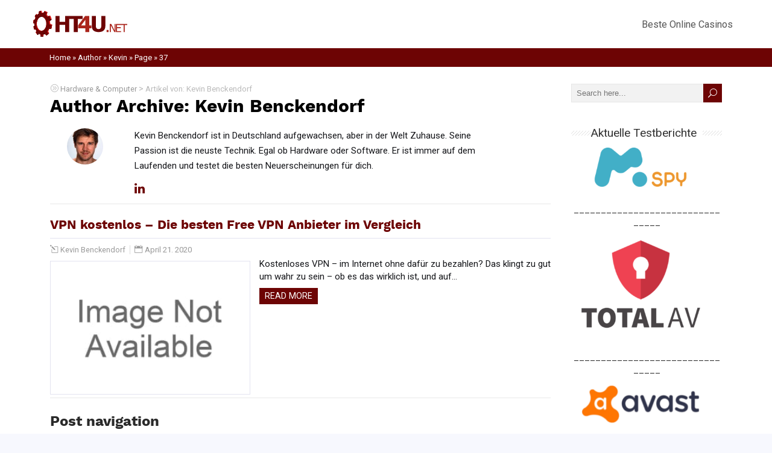

--- FILE ---
content_type: text/html; charset=UTF-8
request_url: https://www.ht4u.net/author/kevin/page/37/
body_size: 18617
content:
<!DOCTYPE html>

<!--[if IE 7]>

<html class="ie ie7" lang="de">

<![endif]-->

<!--[if IE 8]>

<html class="ie ie8" lang="de">

<![endif]-->

<!--[if !(IE 7) | !(IE 8)  ]><!-->

<html lang="de">

<!--<![endif]-->

<head><meta charset="UTF-8" /><script>if(navigator.userAgent.match(/MSIE|Internet Explorer/i)||navigator.userAgent.match(/Trident\/7\..*?rv:11/i)){var href=document.location.href;if(!href.match(/[?&]nowprocket/)){if(href.indexOf("?")==-1){if(href.indexOf("#")==-1){document.location.href=href+"?nowprocket=1"}else{document.location.href=href.replace("#","?nowprocket=1#")}}else{if(href.indexOf("#")==-1){document.location.href=href+"&nowprocket=1"}else{document.location.href=href.replace("#","&nowprocket=1#")}}}}</script><script>(()=>{class RocketLazyLoadScripts{constructor(){this.v="2.0.4",this.userEvents=["keydown","keyup","mousedown","mouseup","mousemove","mouseover","mouseout","touchmove","touchstart","touchend","touchcancel","wheel","click","dblclick","input"],this.attributeEvents=["onblur","onclick","oncontextmenu","ondblclick","onfocus","onmousedown","onmouseenter","onmouseleave","onmousemove","onmouseout","onmouseover","onmouseup","onmousewheel","onscroll","onsubmit"]}async t(){this.i(),this.o(),/iP(ad|hone)/.test(navigator.userAgent)&&this.h(),this.u(),this.l(this),this.m(),this.k(this),this.p(this),this._(),await Promise.all([this.R(),this.L()]),this.lastBreath=Date.now(),this.S(this),this.P(),this.D(),this.O(),this.M(),await this.C(this.delayedScripts.normal),await this.C(this.delayedScripts.defer),await this.C(this.delayedScripts.async),await this.T(),await this.F(),await this.j(),await this.A(),window.dispatchEvent(new Event("rocket-allScriptsLoaded")),this.everythingLoaded=!0,this.lastTouchEnd&&await new Promise(t=>setTimeout(t,500-Date.now()+this.lastTouchEnd)),this.I(),this.H(),this.U(),this.W()}i(){this.CSPIssue=sessionStorage.getItem("rocketCSPIssue"),document.addEventListener("securitypolicyviolation",t=>{this.CSPIssue||"script-src-elem"!==t.violatedDirective||"data"!==t.blockedURI||(this.CSPIssue=!0,sessionStorage.setItem("rocketCSPIssue",!0))},{isRocket:!0})}o(){window.addEventListener("pageshow",t=>{this.persisted=t.persisted,this.realWindowLoadedFired=!0},{isRocket:!0}),window.addEventListener("pagehide",()=>{this.onFirstUserAction=null},{isRocket:!0})}h(){let t;function e(e){t=e}window.addEventListener("touchstart",e,{isRocket:!0}),window.addEventListener("touchend",function i(o){o.changedTouches[0]&&t.changedTouches[0]&&Math.abs(o.changedTouches[0].pageX-t.changedTouches[0].pageX)<10&&Math.abs(o.changedTouches[0].pageY-t.changedTouches[0].pageY)<10&&o.timeStamp-t.timeStamp<200&&(window.removeEventListener("touchstart",e,{isRocket:!0}),window.removeEventListener("touchend",i,{isRocket:!0}),"INPUT"===o.target.tagName&&"text"===o.target.type||(o.target.dispatchEvent(new TouchEvent("touchend",{target:o.target,bubbles:!0})),o.target.dispatchEvent(new MouseEvent("mouseover",{target:o.target,bubbles:!0})),o.target.dispatchEvent(new PointerEvent("click",{target:o.target,bubbles:!0,cancelable:!0,detail:1,clientX:o.changedTouches[0].clientX,clientY:o.changedTouches[0].clientY})),event.preventDefault()))},{isRocket:!0})}q(t){this.userActionTriggered||("mousemove"!==t.type||this.firstMousemoveIgnored?"keyup"===t.type||"mouseover"===t.type||"mouseout"===t.type||(this.userActionTriggered=!0,this.onFirstUserAction&&this.onFirstUserAction()):this.firstMousemoveIgnored=!0),"click"===t.type&&t.preventDefault(),t.stopPropagation(),t.stopImmediatePropagation(),"touchstart"===this.lastEvent&&"touchend"===t.type&&(this.lastTouchEnd=Date.now()),"click"===t.type&&(this.lastTouchEnd=0),this.lastEvent=t.type,t.composedPath&&t.composedPath()[0].getRootNode()instanceof ShadowRoot&&(t.rocketTarget=t.composedPath()[0]),this.savedUserEvents.push(t)}u(){this.savedUserEvents=[],this.userEventHandler=this.q.bind(this),this.userEvents.forEach(t=>window.addEventListener(t,this.userEventHandler,{passive:!1,isRocket:!0})),document.addEventListener("visibilitychange",this.userEventHandler,{isRocket:!0})}U(){this.userEvents.forEach(t=>window.removeEventListener(t,this.userEventHandler,{passive:!1,isRocket:!0})),document.removeEventListener("visibilitychange",this.userEventHandler,{isRocket:!0}),this.savedUserEvents.forEach(t=>{(t.rocketTarget||t.target).dispatchEvent(new window[t.constructor.name](t.type,t))})}m(){const t="return false",e=Array.from(this.attributeEvents,t=>"data-rocket-"+t),i="["+this.attributeEvents.join("],[")+"]",o="[data-rocket-"+this.attributeEvents.join("],[data-rocket-")+"]",s=(e,i,o)=>{o&&o!==t&&(e.setAttribute("data-rocket-"+i,o),e["rocket"+i]=new Function("event",o),e.setAttribute(i,t))};new MutationObserver(t=>{for(const n of t)"attributes"===n.type&&(n.attributeName.startsWith("data-rocket-")||this.everythingLoaded?n.attributeName.startsWith("data-rocket-")&&this.everythingLoaded&&this.N(n.target,n.attributeName.substring(12)):s(n.target,n.attributeName,n.target.getAttribute(n.attributeName))),"childList"===n.type&&n.addedNodes.forEach(t=>{if(t.nodeType===Node.ELEMENT_NODE)if(this.everythingLoaded)for(const i of[t,...t.querySelectorAll(o)])for(const t of i.getAttributeNames())e.includes(t)&&this.N(i,t.substring(12));else for(const e of[t,...t.querySelectorAll(i)])for(const t of e.getAttributeNames())this.attributeEvents.includes(t)&&s(e,t,e.getAttribute(t))})}).observe(document,{subtree:!0,childList:!0,attributeFilter:[...this.attributeEvents,...e]})}I(){this.attributeEvents.forEach(t=>{document.querySelectorAll("[data-rocket-"+t+"]").forEach(e=>{this.N(e,t)})})}N(t,e){const i=t.getAttribute("data-rocket-"+e);i&&(t.setAttribute(e,i),t.removeAttribute("data-rocket-"+e))}k(t){Object.defineProperty(HTMLElement.prototype,"onclick",{get(){return this.rocketonclick||null},set(e){this.rocketonclick=e,this.setAttribute(t.everythingLoaded?"onclick":"data-rocket-onclick","this.rocketonclick(event)")}})}S(t){function e(e,i){let o=e[i];e[i]=null,Object.defineProperty(e,i,{get:()=>o,set(s){t.everythingLoaded?o=s:e["rocket"+i]=o=s}})}e(document,"onreadystatechange"),e(window,"onload"),e(window,"onpageshow");try{Object.defineProperty(document,"readyState",{get:()=>t.rocketReadyState,set(e){t.rocketReadyState=e},configurable:!0}),document.readyState="loading"}catch(t){console.log("WPRocket DJE readyState conflict, bypassing")}}l(t){this.originalAddEventListener=EventTarget.prototype.addEventListener,this.originalRemoveEventListener=EventTarget.prototype.removeEventListener,this.savedEventListeners=[],EventTarget.prototype.addEventListener=function(e,i,o){o&&o.isRocket||!t.B(e,this)&&!t.userEvents.includes(e)||t.B(e,this)&&!t.userActionTriggered||e.startsWith("rocket-")||t.everythingLoaded?t.originalAddEventListener.call(this,e,i,o):(t.savedEventListeners.push({target:this,remove:!1,type:e,func:i,options:o}),"mouseenter"!==e&&"mouseleave"!==e||t.originalAddEventListener.call(this,e,t.savedUserEvents.push,o))},EventTarget.prototype.removeEventListener=function(e,i,o){o&&o.isRocket||!t.B(e,this)&&!t.userEvents.includes(e)||t.B(e,this)&&!t.userActionTriggered||e.startsWith("rocket-")||t.everythingLoaded?t.originalRemoveEventListener.call(this,e,i,o):t.savedEventListeners.push({target:this,remove:!0,type:e,func:i,options:o})}}J(t,e){this.savedEventListeners=this.savedEventListeners.filter(i=>{let o=i.type,s=i.target||window;return e!==o||t!==s||(this.B(o,s)&&(i.type="rocket-"+o),this.$(i),!1)})}H(){EventTarget.prototype.addEventListener=this.originalAddEventListener,EventTarget.prototype.removeEventListener=this.originalRemoveEventListener,this.savedEventListeners.forEach(t=>this.$(t))}$(t){t.remove?this.originalRemoveEventListener.call(t.target,t.type,t.func,t.options):this.originalAddEventListener.call(t.target,t.type,t.func,t.options)}p(t){let e;function i(e){return t.everythingLoaded?e:e.split(" ").map(t=>"load"===t||t.startsWith("load.")?"rocket-jquery-load":t).join(" ")}function o(o){function s(e){const s=o.fn[e];o.fn[e]=o.fn.init.prototype[e]=function(){return this[0]===window&&t.userActionTriggered&&("string"==typeof arguments[0]||arguments[0]instanceof String?arguments[0]=i(arguments[0]):"object"==typeof arguments[0]&&Object.keys(arguments[0]).forEach(t=>{const e=arguments[0][t];delete arguments[0][t],arguments[0][i(t)]=e})),s.apply(this,arguments),this}}if(o&&o.fn&&!t.allJQueries.includes(o)){const e={DOMContentLoaded:[],"rocket-DOMContentLoaded":[]};for(const t in e)document.addEventListener(t,()=>{e[t].forEach(t=>t())},{isRocket:!0});o.fn.ready=o.fn.init.prototype.ready=function(i){function s(){parseInt(o.fn.jquery)>2?setTimeout(()=>i.bind(document)(o)):i.bind(document)(o)}return"function"==typeof i&&(t.realDomReadyFired?!t.userActionTriggered||t.fauxDomReadyFired?s():e["rocket-DOMContentLoaded"].push(s):e.DOMContentLoaded.push(s)),o([])},s("on"),s("one"),s("off"),t.allJQueries.push(o)}e=o}t.allJQueries=[],o(window.jQuery),Object.defineProperty(window,"jQuery",{get:()=>e,set(t){o(t)}})}P(){const t=new Map;document.write=document.writeln=function(e){const i=document.currentScript,o=document.createRange(),s=i.parentElement;let n=t.get(i);void 0===n&&(n=i.nextSibling,t.set(i,n));const c=document.createDocumentFragment();o.setStart(c,0),c.appendChild(o.createContextualFragment(e)),s.insertBefore(c,n)}}async R(){return new Promise(t=>{this.userActionTriggered?t():this.onFirstUserAction=t})}async L(){return new Promise(t=>{document.addEventListener("DOMContentLoaded",()=>{this.realDomReadyFired=!0,t()},{isRocket:!0})})}async j(){return this.realWindowLoadedFired?Promise.resolve():new Promise(t=>{window.addEventListener("load",t,{isRocket:!0})})}M(){this.pendingScripts=[];this.scriptsMutationObserver=new MutationObserver(t=>{for(const e of t)e.addedNodes.forEach(t=>{"SCRIPT"!==t.tagName||t.noModule||t.isWPRocket||this.pendingScripts.push({script:t,promise:new Promise(e=>{const i=()=>{const i=this.pendingScripts.findIndex(e=>e.script===t);i>=0&&this.pendingScripts.splice(i,1),e()};t.addEventListener("load",i,{isRocket:!0}),t.addEventListener("error",i,{isRocket:!0}),setTimeout(i,1e3)})})})}),this.scriptsMutationObserver.observe(document,{childList:!0,subtree:!0})}async F(){await this.X(),this.pendingScripts.length?(await this.pendingScripts[0].promise,await this.F()):this.scriptsMutationObserver.disconnect()}D(){this.delayedScripts={normal:[],async:[],defer:[]},document.querySelectorAll("script[type$=rocketlazyloadscript]").forEach(t=>{t.hasAttribute("data-rocket-src")?t.hasAttribute("async")&&!1!==t.async?this.delayedScripts.async.push(t):t.hasAttribute("defer")&&!1!==t.defer||"module"===t.getAttribute("data-rocket-type")?this.delayedScripts.defer.push(t):this.delayedScripts.normal.push(t):this.delayedScripts.normal.push(t)})}async _(){await this.L();let t=[];document.querySelectorAll("script[type$=rocketlazyloadscript][data-rocket-src]").forEach(e=>{let i=e.getAttribute("data-rocket-src");if(i&&!i.startsWith("data:")){i.startsWith("//")&&(i=location.protocol+i);try{const o=new URL(i).origin;o!==location.origin&&t.push({src:o,crossOrigin:e.crossOrigin||"module"===e.getAttribute("data-rocket-type")})}catch(t){}}}),t=[...new Map(t.map(t=>[JSON.stringify(t),t])).values()],this.Y(t,"preconnect")}async G(t){if(await this.K(),!0!==t.noModule||!("noModule"in HTMLScriptElement.prototype))return new Promise(e=>{let i;function o(){(i||t).setAttribute("data-rocket-status","executed"),e()}try{if(navigator.userAgent.includes("Firefox/")||""===navigator.vendor||this.CSPIssue)i=document.createElement("script"),[...t.attributes].forEach(t=>{let e=t.nodeName;"type"!==e&&("data-rocket-type"===e&&(e="type"),"data-rocket-src"===e&&(e="src"),i.setAttribute(e,t.nodeValue))}),t.text&&(i.text=t.text),t.nonce&&(i.nonce=t.nonce),i.hasAttribute("src")?(i.addEventListener("load",o,{isRocket:!0}),i.addEventListener("error",()=>{i.setAttribute("data-rocket-status","failed-network"),e()},{isRocket:!0}),setTimeout(()=>{i.isConnected||e()},1)):(i.text=t.text,o()),i.isWPRocket=!0,t.parentNode.replaceChild(i,t);else{const i=t.getAttribute("data-rocket-type"),s=t.getAttribute("data-rocket-src");i?(t.type=i,t.removeAttribute("data-rocket-type")):t.removeAttribute("type"),t.addEventListener("load",o,{isRocket:!0}),t.addEventListener("error",i=>{this.CSPIssue&&i.target.src.startsWith("data:")?(console.log("WPRocket: CSP fallback activated"),t.removeAttribute("src"),this.G(t).then(e)):(t.setAttribute("data-rocket-status","failed-network"),e())},{isRocket:!0}),s?(t.fetchPriority="high",t.removeAttribute("data-rocket-src"),t.src=s):t.src="data:text/javascript;base64,"+window.btoa(unescape(encodeURIComponent(t.text)))}}catch(i){t.setAttribute("data-rocket-status","failed-transform"),e()}});t.setAttribute("data-rocket-status","skipped")}async C(t){const e=t.shift();return e?(e.isConnected&&await this.G(e),this.C(t)):Promise.resolve()}O(){this.Y([...this.delayedScripts.normal,...this.delayedScripts.defer,...this.delayedScripts.async],"preload")}Y(t,e){this.trash=this.trash||[];let i=!0;var o=document.createDocumentFragment();t.forEach(t=>{const s=t.getAttribute&&t.getAttribute("data-rocket-src")||t.src;if(s&&!s.startsWith("data:")){const n=document.createElement("link");n.href=s,n.rel=e,"preconnect"!==e&&(n.as="script",n.fetchPriority=i?"high":"low"),t.getAttribute&&"module"===t.getAttribute("data-rocket-type")&&(n.crossOrigin=!0),t.crossOrigin&&(n.crossOrigin=t.crossOrigin),t.integrity&&(n.integrity=t.integrity),t.nonce&&(n.nonce=t.nonce),o.appendChild(n),this.trash.push(n),i=!1}}),document.head.appendChild(o)}W(){this.trash.forEach(t=>t.remove())}async T(){try{document.readyState="interactive"}catch(t){}this.fauxDomReadyFired=!0;try{await this.K(),this.J(document,"readystatechange"),document.dispatchEvent(new Event("rocket-readystatechange")),await this.K(),document.rocketonreadystatechange&&document.rocketonreadystatechange(),await this.K(),this.J(document,"DOMContentLoaded"),document.dispatchEvent(new Event("rocket-DOMContentLoaded")),await this.K(),this.J(window,"DOMContentLoaded"),window.dispatchEvent(new Event("rocket-DOMContentLoaded"))}catch(t){console.error(t)}}async A(){try{document.readyState="complete"}catch(t){}try{await this.K(),this.J(document,"readystatechange"),document.dispatchEvent(new Event("rocket-readystatechange")),await this.K(),document.rocketonreadystatechange&&document.rocketonreadystatechange(),await this.K(),this.J(window,"load"),window.dispatchEvent(new Event("rocket-load")),await this.K(),window.rocketonload&&window.rocketonload(),await this.K(),this.allJQueries.forEach(t=>t(window).trigger("rocket-jquery-load")),await this.K(),this.J(window,"pageshow");const t=new Event("rocket-pageshow");t.persisted=this.persisted,window.dispatchEvent(t),await this.K(),window.rocketonpageshow&&window.rocketonpageshow({persisted:this.persisted})}catch(t){console.error(t)}}async K(){Date.now()-this.lastBreath>45&&(await this.X(),this.lastBreath=Date.now())}async X(){return document.hidden?new Promise(t=>setTimeout(t)):new Promise(t=>requestAnimationFrame(t))}B(t,e){return e===document&&"readystatechange"===t||(e===document&&"DOMContentLoaded"===t||(e===window&&"DOMContentLoaded"===t||(e===window&&"load"===t||e===window&&"pageshow"===t)))}static run(){(new RocketLazyLoadScripts).t()}}RocketLazyLoadScripts.run()})();</script>
	<!-- Google Tag Manager -->
<script type="rocketlazyloadscript">(function(w,d,s,l,i){w[l]=w[l]||[];w[l].push({'gtm.start':
new Date().getTime(),event:'gtm.js'});var f=d.getElementsByTagName(s)[0],
j=d.createElement(s),dl=l!='dataLayer'?'&l='+l:'';j.async=true;j.src=
'https://www.googletagmanager.com/gtm.js?id='+i+dl;f.parentNode.insertBefore(j,f);
})(window,document,'script','dataLayer','GTM-TZVT9FX');</script>
<!-- End Google Tag Manager -->
	

   

  <meta name="viewport" content="width=device-width, initial-scale=1" />  

	<link rel="pingback" href="https://www.ht4u.net/xmlrpc.php"> 
	<link data-minify="1" rel="stylesheet" type="text/css" href="https://www.ht4u.net/wp-content/cache/min/1/wp-content/themes/happenstance-child/css/style.php3.css?ver=1764674291">

 
<meta name='robots' content='index, follow, max-image-preview:large, max-snippet:-1, max-video-preview:-1' />
	<style>img:is([sizes="auto" i], [sizes^="auto," i]) { contain-intrinsic-size: 3000px 1500px }</style>
	
	<!-- This site is optimized with the Yoast SEO plugin v26.4 - https://yoast.com/wordpress/plugins/seo/ -->
	<title>Kevin Benckendorf, Author at Hardware &amp; Computer - Seite 37 von 37</title>
<link data-rocket-preload as="style" href="https://fonts.googleapis.com/css?family=Oswald&#038;subset=latin%2Clatin-ext&#038;display=swap" rel="preload">
<link href="https://fonts.googleapis.com/css?family=Oswald&#038;subset=latin%2Clatin-ext&#038;display=swap" media="print" onload="this.media=&#039;all&#039;" rel="stylesheet">
<noscript><link rel="stylesheet" href="https://fonts.googleapis.com/css?family=Oswald&#038;subset=latin%2Clatin-ext&#038;display=swap"></noscript>
	<link rel="canonical" href="https://www.ht4u.net/author/kevin/page/37/" />
	<link rel="prev" href="https://www.ht4u.net/author/kevin/page/36/" />
	<meta property="og:locale" content="de_DE" />
	<meta property="og:type" content="profile" />
	<meta property="og:title" content="Kevin Benckendorf, Author at Hardware &amp; Computer - Seite 37 von 37" />
	<meta property="og:url" content="https://www.ht4u.net/author/kevin/" />
	<meta property="og:site_name" content="Hardware &amp; Computer" />
	<meta property="og:image" content="https://www.ht4u.net/wp-content/uploads/2020/05/P1361579-scaled.jpg" />
	<meta property="og:image:width" content="830" />
	<meta property="og:image:height" content="1093" />
	<meta property="og:image:type" content="image/jpeg" />
	<meta name="twitter:card" content="summary_large_image" />
	<script type="application/ld+json" class="yoast-schema-graph">{"@context":"https://schema.org","@graph":[{"@type":"ProfilePage","@id":"https://www.ht4u.net/author/kevin/","url":"https://www.ht4u.net/author/kevin/page/37/","name":"Kevin Benckendorf, Author at Hardware &amp; Computer - Seite 37 von 37","isPartOf":{"@id":"https://www.ht4u.net/#website"},"breadcrumb":{"@id":"https://www.ht4u.net/author/kevin/page/37/#breadcrumb"},"inLanguage":"de","potentialAction":[{"@type":"ReadAction","target":["https://www.ht4u.net/author/kevin/page/37/"]}]},{"@type":"BreadcrumbList","@id":"https://www.ht4u.net/author/kevin/page/37/#breadcrumb","itemListElement":[{"@type":"ListItem","position":1,"name":"Home","item":"https://www.ht4u.net/"},{"@type":"ListItem","position":2,"name":"Archives for Kevin Benckendorf"}]},{"@type":"WebSite","@id":"https://www.ht4u.net/#website","url":"https://www.ht4u.net/","name":"Hardware &amp; Computer","description":"Nachrichten bei HT4U.net","publisher":{"@id":"https://www.ht4u.net/#organization"},"potentialAction":[{"@type":"SearchAction","target":{"@type":"EntryPoint","urlTemplate":"https://www.ht4u.net/?s={search_term_string}"},"query-input":{"@type":"PropertyValueSpecification","valueRequired":true,"valueName":"search_term_string"}}],"inLanguage":"de"},{"@type":"Organization","@id":"https://www.ht4u.net/#organization","name":"Hardware &amp; Computer","url":"https://www.ht4u.net/","logo":{"@type":"ImageObject","inLanguage":"de","@id":"https://www.ht4u.net/#/schema/logo/image/","url":"https://www.ht4u.net/wp-content/uploads/2020/03/ht4u-logo-new.svg","contentUrl":"https://www.ht4u.net/wp-content/uploads/2020/03/ht4u-logo-new.svg","width":173,"height":50,"caption":"Hardware &amp; Computer"},"image":{"@id":"https://www.ht4u.net/#/schema/logo/image/"}},{"@type":"Person","@id":"https://www.ht4u.net/#/schema/person/58af542c3c7f5557e004fb2f61dfee9e","name":"Kevin Benckendorf","image":{"@type":"ImageObject","inLanguage":"de","@id":"https://www.ht4u.net/#/schema/person/image/","url":"https://www.ht4u.net/wp-content/uploads/2020/05/P1361579-96x96.jpg","contentUrl":"https://www.ht4u.net/wp-content/uploads/2020/05/P1361579-96x96.jpg","caption":"Kevin Benckendorf"},"description":"Kevin Benckendorf ist in Deutschland aufgewachsen, aber in der Welt Zuhause. Seine Passion ist die neuste Technik. Egal ob Hardware oder Software. Er ist immer auf dem Laufenden und testet die besten Neuerscheinungen für dich.","sameAs":["https://www.linkedin.com/in/kevin-benckendorf"],"mainEntityOfPage":{"@id":"https://www.ht4u.net/author/kevin/"}}]}</script>
	<!-- / Yoast SEO plugin. -->


<link rel='dns-prefetch' href='//www.ht4u.net' />
<link rel='dns-prefetch' href='//fonts.googleapis.com' />
<link href='https://fonts.gstatic.com' crossorigin rel='preconnect' />
<link data-minify="1" rel='stylesheet' id='structured-content-frontend-css' href='https://www.ht4u.net/wp-content/cache/min/1/wp-content/plugins/structured-content/dist/blocks.style.build.css?ver=1764674291' type='text/css' media='all' />
<link rel='stylesheet' id='wp-block-library-css' href='https://www.ht4u.net/wp-includes/css/dist/block-library/style.min.css' type='text/css' media='all' />
<style id='classic-theme-styles-inline-css' type='text/css'>
/*! This file is auto-generated */
.wp-block-button__link{color:#fff;background-color:#32373c;border-radius:9999px;box-shadow:none;text-decoration:none;padding:calc(.667em + 2px) calc(1.333em + 2px);font-size:1.125em}.wp-block-file__button{background:#32373c;color:#fff;text-decoration:none}
</style>
<link data-minify="1" rel='stylesheet' id='lets-review-style-css-css' href='https://www.ht4u.net/wp-content/cache/min/1/wp-content/plugins/lets-review/admin/blocks/dist/blocks.style.build.css?ver=1764674291' type='text/css' media='all' />
<link data-minify="1" rel='stylesheet' id='mpp_gutenberg-css' href='https://www.ht4u.net/wp-content/cache/min/1/wp-content/plugins/metronet-profile-picture/dist/blocks.style.build.css?ver=1764674291' type='text/css' media='all' />
<style id='global-styles-inline-css' type='text/css'>
:root{--wp--preset--aspect-ratio--square: 1;--wp--preset--aspect-ratio--4-3: 4/3;--wp--preset--aspect-ratio--3-4: 3/4;--wp--preset--aspect-ratio--3-2: 3/2;--wp--preset--aspect-ratio--2-3: 2/3;--wp--preset--aspect-ratio--16-9: 16/9;--wp--preset--aspect-ratio--9-16: 9/16;--wp--preset--color--black: #000000;--wp--preset--color--cyan-bluish-gray: #abb8c3;--wp--preset--color--white: #ffffff;--wp--preset--color--pale-pink: #f78da7;--wp--preset--color--vivid-red: #cf2e2e;--wp--preset--color--luminous-vivid-orange: #ff6900;--wp--preset--color--luminous-vivid-amber: #fcb900;--wp--preset--color--light-green-cyan: #7bdcb5;--wp--preset--color--vivid-green-cyan: #00d084;--wp--preset--color--pale-cyan-blue: #8ed1fc;--wp--preset--color--vivid-cyan-blue: #0693e3;--wp--preset--color--vivid-purple: #9b51e0;--wp--preset--gradient--vivid-cyan-blue-to-vivid-purple: linear-gradient(135deg,rgba(6,147,227,1) 0%,rgb(155,81,224) 100%);--wp--preset--gradient--light-green-cyan-to-vivid-green-cyan: linear-gradient(135deg,rgb(122,220,180) 0%,rgb(0,208,130) 100%);--wp--preset--gradient--luminous-vivid-amber-to-luminous-vivid-orange: linear-gradient(135deg,rgba(252,185,0,1) 0%,rgba(255,105,0,1) 100%);--wp--preset--gradient--luminous-vivid-orange-to-vivid-red: linear-gradient(135deg,rgba(255,105,0,1) 0%,rgb(207,46,46) 100%);--wp--preset--gradient--very-light-gray-to-cyan-bluish-gray: linear-gradient(135deg,rgb(238,238,238) 0%,rgb(169,184,195) 100%);--wp--preset--gradient--cool-to-warm-spectrum: linear-gradient(135deg,rgb(74,234,220) 0%,rgb(151,120,209) 20%,rgb(207,42,186) 40%,rgb(238,44,130) 60%,rgb(251,105,98) 80%,rgb(254,248,76) 100%);--wp--preset--gradient--blush-light-purple: linear-gradient(135deg,rgb(255,206,236) 0%,rgb(152,150,240) 100%);--wp--preset--gradient--blush-bordeaux: linear-gradient(135deg,rgb(254,205,165) 0%,rgb(254,45,45) 50%,rgb(107,0,62) 100%);--wp--preset--gradient--luminous-dusk: linear-gradient(135deg,rgb(255,203,112) 0%,rgb(199,81,192) 50%,rgb(65,88,208) 100%);--wp--preset--gradient--pale-ocean: linear-gradient(135deg,rgb(255,245,203) 0%,rgb(182,227,212) 50%,rgb(51,167,181) 100%);--wp--preset--gradient--electric-grass: linear-gradient(135deg,rgb(202,248,128) 0%,rgb(113,206,126) 100%);--wp--preset--gradient--midnight: linear-gradient(135deg,rgb(2,3,129) 0%,rgb(40,116,252) 100%);--wp--preset--font-size--small: 13px;--wp--preset--font-size--medium: 20px;--wp--preset--font-size--large: 36px;--wp--preset--font-size--x-large: 42px;--wp--preset--spacing--20: 0.44rem;--wp--preset--spacing--30: 0.67rem;--wp--preset--spacing--40: 1rem;--wp--preset--spacing--50: 1.5rem;--wp--preset--spacing--60: 2.25rem;--wp--preset--spacing--70: 3.38rem;--wp--preset--spacing--80: 5.06rem;--wp--preset--shadow--natural: 6px 6px 9px rgba(0, 0, 0, 0.2);--wp--preset--shadow--deep: 12px 12px 50px rgba(0, 0, 0, 0.4);--wp--preset--shadow--sharp: 6px 6px 0px rgba(0, 0, 0, 0.2);--wp--preset--shadow--outlined: 6px 6px 0px -3px rgba(255, 255, 255, 1), 6px 6px rgba(0, 0, 0, 1);--wp--preset--shadow--crisp: 6px 6px 0px rgba(0, 0, 0, 1);}:where(.is-layout-flex){gap: 0.5em;}:where(.is-layout-grid){gap: 0.5em;}body .is-layout-flex{display: flex;}.is-layout-flex{flex-wrap: wrap;align-items: center;}.is-layout-flex > :is(*, div){margin: 0;}body .is-layout-grid{display: grid;}.is-layout-grid > :is(*, div){margin: 0;}:where(.wp-block-columns.is-layout-flex){gap: 2em;}:where(.wp-block-columns.is-layout-grid){gap: 2em;}:where(.wp-block-post-template.is-layout-flex){gap: 1.25em;}:where(.wp-block-post-template.is-layout-grid){gap: 1.25em;}.has-black-color{color: var(--wp--preset--color--black) !important;}.has-cyan-bluish-gray-color{color: var(--wp--preset--color--cyan-bluish-gray) !important;}.has-white-color{color: var(--wp--preset--color--white) !important;}.has-pale-pink-color{color: var(--wp--preset--color--pale-pink) !important;}.has-vivid-red-color{color: var(--wp--preset--color--vivid-red) !important;}.has-luminous-vivid-orange-color{color: var(--wp--preset--color--luminous-vivid-orange) !important;}.has-luminous-vivid-amber-color{color: var(--wp--preset--color--luminous-vivid-amber) !important;}.has-light-green-cyan-color{color: var(--wp--preset--color--light-green-cyan) !important;}.has-vivid-green-cyan-color{color: var(--wp--preset--color--vivid-green-cyan) !important;}.has-pale-cyan-blue-color{color: var(--wp--preset--color--pale-cyan-blue) !important;}.has-vivid-cyan-blue-color{color: var(--wp--preset--color--vivid-cyan-blue) !important;}.has-vivid-purple-color{color: var(--wp--preset--color--vivid-purple) !important;}.has-black-background-color{background-color: var(--wp--preset--color--black) !important;}.has-cyan-bluish-gray-background-color{background-color: var(--wp--preset--color--cyan-bluish-gray) !important;}.has-white-background-color{background-color: var(--wp--preset--color--white) !important;}.has-pale-pink-background-color{background-color: var(--wp--preset--color--pale-pink) !important;}.has-vivid-red-background-color{background-color: var(--wp--preset--color--vivid-red) !important;}.has-luminous-vivid-orange-background-color{background-color: var(--wp--preset--color--luminous-vivid-orange) !important;}.has-luminous-vivid-amber-background-color{background-color: var(--wp--preset--color--luminous-vivid-amber) !important;}.has-light-green-cyan-background-color{background-color: var(--wp--preset--color--light-green-cyan) !important;}.has-vivid-green-cyan-background-color{background-color: var(--wp--preset--color--vivid-green-cyan) !important;}.has-pale-cyan-blue-background-color{background-color: var(--wp--preset--color--pale-cyan-blue) !important;}.has-vivid-cyan-blue-background-color{background-color: var(--wp--preset--color--vivid-cyan-blue) !important;}.has-vivid-purple-background-color{background-color: var(--wp--preset--color--vivid-purple) !important;}.has-black-border-color{border-color: var(--wp--preset--color--black) !important;}.has-cyan-bluish-gray-border-color{border-color: var(--wp--preset--color--cyan-bluish-gray) !important;}.has-white-border-color{border-color: var(--wp--preset--color--white) !important;}.has-pale-pink-border-color{border-color: var(--wp--preset--color--pale-pink) !important;}.has-vivid-red-border-color{border-color: var(--wp--preset--color--vivid-red) !important;}.has-luminous-vivid-orange-border-color{border-color: var(--wp--preset--color--luminous-vivid-orange) !important;}.has-luminous-vivid-amber-border-color{border-color: var(--wp--preset--color--luminous-vivid-amber) !important;}.has-light-green-cyan-border-color{border-color: var(--wp--preset--color--light-green-cyan) !important;}.has-vivid-green-cyan-border-color{border-color: var(--wp--preset--color--vivid-green-cyan) !important;}.has-pale-cyan-blue-border-color{border-color: var(--wp--preset--color--pale-cyan-blue) !important;}.has-vivid-cyan-blue-border-color{border-color: var(--wp--preset--color--vivid-cyan-blue) !important;}.has-vivid-purple-border-color{border-color: var(--wp--preset--color--vivid-purple) !important;}.has-vivid-cyan-blue-to-vivid-purple-gradient-background{background: var(--wp--preset--gradient--vivid-cyan-blue-to-vivid-purple) !important;}.has-light-green-cyan-to-vivid-green-cyan-gradient-background{background: var(--wp--preset--gradient--light-green-cyan-to-vivid-green-cyan) !important;}.has-luminous-vivid-amber-to-luminous-vivid-orange-gradient-background{background: var(--wp--preset--gradient--luminous-vivid-amber-to-luminous-vivid-orange) !important;}.has-luminous-vivid-orange-to-vivid-red-gradient-background{background: var(--wp--preset--gradient--luminous-vivid-orange-to-vivid-red) !important;}.has-very-light-gray-to-cyan-bluish-gray-gradient-background{background: var(--wp--preset--gradient--very-light-gray-to-cyan-bluish-gray) !important;}.has-cool-to-warm-spectrum-gradient-background{background: var(--wp--preset--gradient--cool-to-warm-spectrum) !important;}.has-blush-light-purple-gradient-background{background: var(--wp--preset--gradient--blush-light-purple) !important;}.has-blush-bordeaux-gradient-background{background: var(--wp--preset--gradient--blush-bordeaux) !important;}.has-luminous-dusk-gradient-background{background: var(--wp--preset--gradient--luminous-dusk) !important;}.has-pale-ocean-gradient-background{background: var(--wp--preset--gradient--pale-ocean) !important;}.has-electric-grass-gradient-background{background: var(--wp--preset--gradient--electric-grass) !important;}.has-midnight-gradient-background{background: var(--wp--preset--gradient--midnight) !important;}.has-small-font-size{font-size: var(--wp--preset--font-size--small) !important;}.has-medium-font-size{font-size: var(--wp--preset--font-size--medium) !important;}.has-large-font-size{font-size: var(--wp--preset--font-size--large) !important;}.has-x-large-font-size{font-size: var(--wp--preset--font-size--x-large) !important;}
:where(.wp-block-post-template.is-layout-flex){gap: 1.25em;}:where(.wp-block-post-template.is-layout-grid){gap: 1.25em;}
:where(.wp-block-columns.is-layout-flex){gap: 2em;}:where(.wp-block-columns.is-layout-grid){gap: 2em;}
:root :where(.wp-block-pullquote){font-size: 1.5em;line-height: 1.6;}
</style>
<link data-minify="1" rel='stylesheet' id='dashicons-css' href='https://www.ht4u.net/wp-content/cache/min/1/wp-includes/css/dashicons.min.css?ver=1764674291' type='text/css' media='all' />
<link rel='stylesheet' id='admin-bar-css' href='https://www.ht4u.net/wp-includes/css/admin-bar.min.css' type='text/css' media='all' />
<style id='admin-bar-inline-css' type='text/css'>

    /* Hide CanvasJS credits for P404 charts specifically */
    #p404RedirectChart .canvasjs-chart-credit {
        display: none !important;
    }
    
    #p404RedirectChart canvas {
        border-radius: 6px;
    }

    .p404-redirect-adminbar-weekly-title {
        font-weight: bold;
        font-size: 14px;
        color: #fff;
        margin-bottom: 6px;
    }

    #wpadminbar #wp-admin-bar-p404_free_top_button .ab-icon:before {
        content: "\f103";
        color: #dc3545;
        top: 3px;
    }
    
    #wp-admin-bar-p404_free_top_button .ab-item {
        min-width: 80px !important;
        padding: 0px !important;
    }
    
    /* Ensure proper positioning and z-index for P404 dropdown */
    .p404-redirect-adminbar-dropdown-wrap { 
        min-width: 0; 
        padding: 0;
        position: static !important;
    }
    
    #wpadminbar #wp-admin-bar-p404_free_top_button_dropdown {
        position: static !important;
    }
    
    #wpadminbar #wp-admin-bar-p404_free_top_button_dropdown .ab-item {
        padding: 0 !important;
        margin: 0 !important;
    }
    
    .p404-redirect-dropdown-container {
        min-width: 340px;
        padding: 18px 18px 12px 18px;
        background: #23282d !important;
        color: #fff;
        border-radius: 12px;
        box-shadow: 0 8px 32px rgba(0,0,0,0.25);
        margin-top: 10px;
        position: relative !important;
        z-index: 999999 !important;
        display: block !important;
        border: 1px solid #444;
    }
    
    /* Ensure P404 dropdown appears on hover */
    #wpadminbar #wp-admin-bar-p404_free_top_button .p404-redirect-dropdown-container { 
        display: none !important;
    }
    
    #wpadminbar #wp-admin-bar-p404_free_top_button:hover .p404-redirect-dropdown-container { 
        display: block !important;
    }
    
    #wpadminbar #wp-admin-bar-p404_free_top_button:hover #wp-admin-bar-p404_free_top_button_dropdown .p404-redirect-dropdown-container {
        display: block !important;
    }
    
    .p404-redirect-card {
        background: #2c3338;
        border-radius: 8px;
        padding: 18px 18px 12px 18px;
        box-shadow: 0 2px 8px rgba(0,0,0,0.07);
        display: flex;
        flex-direction: column;
        align-items: flex-start;
        border: 1px solid #444;
    }
    
    .p404-redirect-btn {
        display: inline-block;
        background: #dc3545;
        color: #fff !important;
        font-weight: bold;
        padding: 5px 22px;
        border-radius: 8px;
        text-decoration: none;
        font-size: 17px;
        transition: background 0.2s, box-shadow 0.2s;
        margin-top: 8px;
        box-shadow: 0 2px 8px rgba(220,53,69,0.15);
        text-align: center;
        line-height: 1.6;
    }
    
    .p404-redirect-btn:hover {
        background: #c82333;
        color: #fff !important;
        box-shadow: 0 4px 16px rgba(220,53,69,0.25);
    }
    
    /* Prevent conflicts with other admin bar dropdowns */
    #wpadminbar .ab-top-menu > li:hover > .ab-item,
    #wpadminbar .ab-top-menu > li.hover > .ab-item {
        z-index: auto;
    }
    
    #wpadminbar #wp-admin-bar-p404_free_top_button:hover > .ab-item {
        z-index: 999998 !important;
    }
    
</style>
<link rel='stylesheet' id='cookie-notice-front-css' href='https://www.ht4u.net/wp-content/plugins/cookie-notice/css/front.min.css' type='text/css' media='all' />
<link rel='stylesheet' id='lets-review-css' href='https://www.ht4u.net/wp-content/plugins/lets-review/assets/css/style.min.css' type='text/css' media='all' />
<link rel='stylesheet' id='font-awesome-css' href='https://www.ht4u.net/wp-content/plugins/lets-review/assets/fonts/fontawesome/css/fontawesome.min.css' type='text/css' media='all' />
<link data-minify="1" rel='stylesheet' id='font-awesome-regular-css' href='https://www.ht4u.net/wp-content/cache/min/1/wp-content/plugins/lets-review/assets/fonts/fontawesome/css/regular.min.css?ver=1764674291' type='text/css' media='all' />
<link data-minify="1" rel='stylesheet' id='font-awesome-solid-css' href='https://www.ht4u.net/wp-content/cache/min/1/wp-content/plugins/lets-review/assets/fonts/fontawesome/css/solid.min.css?ver=1764674291' type='text/css' media='all' />
<link data-minify="1" rel='stylesheet' id='megamenu-css' href='https://www.ht4u.net/wp-content/cache/min/1/wp-content/uploads/maxmegamenu/style.css?ver=1764674291' type='text/css' media='all' />
<link data-minify="1" rel='stylesheet' id='parent-style-css' href='https://www.ht4u.net/wp-content/cache/min/1/wp-content/themes/happenstance/style.css?ver=1764674291' type='text/css' media='all' />
<link data-minify="1" rel='stylesheet' id='child-style-css' href='https://www.ht4u.net/wp-content/cache/min/1/wp-content/themes/happenstance-child/style.css?ver=1764674291' type='text/css' media='all' />
<link data-minify="1" rel='stylesheet' id='content-css' href='https://www.ht4u.net/wp-content/cache/min/1/wp-content/themes/happenstance-child/css/content.css?ver=1764674291' type='text/css' media='all' />
<link data-minify="1" rel='stylesheet' id='header-css' href='https://www.ht4u.net/wp-content/cache/min/1/wp-content/themes/happenstance-child/css/header.css?ver=1764674291' type='text/css' media='all' />
<link data-minify="1" rel='stylesheet' id='footer-css' href='https://www.ht4u.net/wp-content/cache/min/1/wp-content/themes/happenstance-child/css/footer.css?ver=1764674291' type='text/css' media='all' />
<link data-minify="1" rel='stylesheet' id='home-css' href='https://www.ht4u.net/wp-content/cache/min/1/wp-content/themes/happenstance-child/css/home.css?ver=1764674291' type='text/css' media='all' />
<link data-minify="1" rel='stylesheet' id='happenstance-style-css' href='https://www.ht4u.net/wp-content/cache/min/1/wp-content/themes/happenstance-child/style.css?ver=1764674291' type='text/css' media='all' />
<link data-minify="1" rel='stylesheet' id='happenstance-elegantfont-css' href='https://www.ht4u.net/wp-content/cache/min/1/wp-content/themes/happenstance/css/elegantfont.css?ver=1764674291' type='text/css' media='all' />

<link rel='stylesheet' id='tablepress-default-css' href='https://www.ht4u.net/wp-content/tablepress-combined.min.css' type='text/css' media='all' />
<link rel='stylesheet' id='tablepress-responsive-tables-css' href='https://www.ht4u.net/wp-content/plugins/tablepress-responsive-tables/css/tablepress-responsive.min.css' type='text/css' media='all' />
<link data-minify="1" rel='stylesheet' id='brand-management-public-css' href='https://www.ht4u.net/wp-content/cache/min/1/wp-content/plugins/brand-management-extended/public/css/brand-management-public.css?ver=1764674291' type='text/css' media='screen' />
<link data-minify="1" rel='stylesheet' id='crypto-bm-public-css' href='https://www.ht4u.net/wp-content/cache/min/1/wp-content/plugins/cryptopresales-brand-management-plugin/public/css/crypto-bm-public.css?ver=1764674291' type='text/css' media='all' />
<link data-minify="1" rel='stylesheet' id='floating_Bannercss-css' href='https://www.ht4u.net/wp-content/cache/min/1/wp-content/plugins/floating_Banner/floating_Banner.css?ver=1764674291' type='text/css' media='all' />
<script type="rocketlazyloadscript" data-rocket-type="text/javascript" data-rocket-src="https://www.ht4u.net/wp-includes/js/jquery/jquery.min.js" id="jquery-core-js"></script>
<script type="rocketlazyloadscript" data-rocket-type="text/javascript" data-rocket-src="https://www.ht4u.net/wp-includes/js/jquery/jquery-migrate.min.js" id="jquery-migrate-js" data-rocket-defer defer></script>
<script type="rocketlazyloadscript" data-minify="1" data-rocket-type="text/javascript" data-rocket-src="https://www.ht4u.net/wp-content/cache/min/1/wp-content/plugins/shortcode-for-current-date/dist/script.js?ver=1764674291" id="shortcode-for-current-date-script-js" data-rocket-defer defer></script>
<script type="rocketlazyloadscript" data-rocket-type="text/javascript" id="cookie-notice-front-js-before">
/* <![CDATA[ */
var cnArgs = {"ajaxUrl":"https:\/\/www.ht4u.net\/wp-admin\/admin-ajax.php","nonce":"49af68367c","hideEffect":"slide","position":"bottom","onScroll":false,"onScrollOffset":100,"onClick":false,"cookieName":"cookie_notice_accepted","cookieTime":2592000,"cookieTimeRejected":2592000,"globalCookie":false,"redirection":false,"cache":true,"revokeCookies":false,"revokeCookiesOpt":"automatic"};
/* ]]> */
</script>
<script type="rocketlazyloadscript" data-rocket-type="text/javascript" data-rocket-src="https://www.ht4u.net/wp-content/plugins/cookie-notice/js/front.min.js" id="cookie-notice-front-js" data-rocket-defer defer></script>
<script type="rocketlazyloadscript" data-minify="1" data-rocket-type="text/javascript" data-rocket-src="https://www.ht4u.net/wp-content/cache/min/1/wp-content/themes/happenstance-child/js/table-of-contents.js?ver=1764674291" id="toc-scripts-js" data-rocket-defer defer></script>
<!--[if lt IE 9]>
<script type="text/javascript" src="https://www.ht4u.net/wp-content/themes/happenstance/js/html5.js" id="happenstance-html5-ie-js"></script>
<![endif]-->
<script type="text/javascript" id="36aaefb411378cfe8a8995bd63020e9b-js-extra">
/* <![CDATA[ */
var likes_handler = {"id":"1","url":"https:\/\/www.ht4u.net\/wp-admin\/admin-ajax.php","nonce":"42570f4e28","fail_text":"Sie haben schon abgestimmt"};
/* ]]> */
</script>
<script type="text/javascript" id="crypto-bm-ajax-handler-js-extra">
/* <![CDATA[ */
var crypto_bm_ajax_handler = {"id":"1","url":"https:\/\/www.ht4u.net\/wp-admin\/admin-ajax.php","nonce":"cc214ae047"};
/* ]]> */
</script>
<link rel="https://api.w.org/" href="https://www.ht4u.net/wp-json/" /><link rel="alternate" title="JSON" type="application/json" href="https://www.ht4u.net/wp-json/wp/v2/users/7" /><link rel="EditURI" type="application/rsd+xml" title="RSD" href="https://www.ht4u.net/xmlrpc.php?rsd" />
<meta name="generator" content="WordPress 6.8.3" />
<link rel="icon" sizes="48x48" type="image/x-icon" href="https://www.ht4u.net/wp-content/themes/happenstance/images/icons/favicon.ico"><link rel="icon" sizes="16x16" type="image/png" href="https://www.ht4u.net/wp-content/themes/happenstance/images/icons/favicon-16x16.png"><link rel="icon" sizes="32x32" type="image/png" href="https://www.ht4u.net/wp-content/themes/happenstance/images/icons/favicon-32x32.png"><link rel="apple-touch-icon" sizes="180x180" type="image/png" href="https://www.ht4u.net/wp-content/themes/happenstance/images/icons/apple-touch-icon.png"><meta name="msapplication-config" content="https://www.ht4u.net/wp-content/themes/happenstance/images/icons/browserconfig.xml"><!--[if IE]>
<style type="text/css" media="screen">
#container-shadow, .attachment-post-thumbnail, .attachment-thumbnail {
        behavior: url("https://www.ht4u.net/wp-content/themes/happenstance/css/pie/PIE.php");
        zoom: 1;
}
</style>
<![endif]-->
<link rel="icon" href="https://www.ht4u.net/wp-content/uploads/2022/03/favicon-32x32-2.png" sizes="32x32" />
<link rel="icon" href="https://www.ht4u.net/wp-content/uploads/2022/03/favicon-32x32-2.png" sizes="192x192" />
<link rel="apple-touch-icon" href="https://www.ht4u.net/wp-content/uploads/2022/03/favicon-32x32-2.png" />
<meta name="msapplication-TileImage" content="https://www.ht4u.net/wp-content/uploads/2022/03/favicon-32x32-2.png" />
		<style type="text/css" id="wp-custom-css">
			.page-template #content .entry-headline {
	display: block;
}		</style>
		<style type="text/css">/** Mega Menu CSS: fs **/</style>
<noscript><style id="rocket-lazyload-nojs-css">.rll-youtube-player, [data-lazy-src]{display:none !important;}</style></noscript>  

<script type="rocketlazyloadscript">
jQuery(document).ready(function($) {

		var stickyHeaderTop = jQuery('.header-content-wrapper').offset().top;

		jQuery(window).scroll(function(){

		    if( $(window).scrollTop() > stickyHeaderTop ) {

			jQuery('.header-content').addClass("sticky-nav");

		    } else {

			jQuery('.header-content').removeClass("sticky-nav");

		    }

		});

});
</script>
<!-- TradeDoubler site verification 3171959 -->
<meta name="generator" content="WP Rocket 3.20.1.2" data-wpr-features="wpr_delay_js wpr_defer_js wpr_minify_js wpr_lazyload_images wpr_lazyload_iframes wpr_minify_css wpr_desktop" /></head> 

<body class="archive paged author author-kevin author-7 wp-custom-logo paged-37 author-paged-37 wp-theme-happenstance wp-child-theme-happenstance-child cookies-not-set mega-menu-main-navigation" id="wrapper">
	
	<!-- Google Tag Manager (noscript) -->
<noscript><iframe src="https://www.googletagmanager.com/ns.html?id=GTM-TZVT9FX"
height="0" width="0" style="display:none;visibility:hidden"></iframe></noscript>
<!-- End Google Tag Manager (noscript) -->


<div data-rocket-location-hash="579f64f5eaa6a528b733adb022bfb3dc" class="pattern"></div> 

 


 <header data-rocket-location-hash="c68188da780f11c554c4d18cceaef351" id="header">



   

    <div data-rocket-location-hash="da586295e62ebe04f1e88930e2580283" class="header-content-wrapper">
    <div data-rocket-location-hash="17c4f35b49f4226f4a7a1926fb037a37" class="header-content">
	<div data-rocket-location-hash="85c777b3a44b21952b97e46729db2262" class="custom-container">
<div class="custom-logo-outer"><a href="https://www.ht4u.net/" class="custom-logo-link" rel="home"><img width="173" height="50" src="data:image/svg+xml,%3Csvg%20xmlns='http://www.w3.org/2000/svg'%20viewBox='0%200%20173%2050'%3E%3C/svg%3E" class="custom-logo" alt="Hardware &amp; Computer" decoding="async" data-lazy-src="https://www.ht4u.net/wp-content/uploads/2020/03/ht4u-logo-new.svg" /><noscript><img width="173" height="50" src="https://www.ht4u.net/wp-content/uploads/2020/03/ht4u-logo-new.svg" class="custom-logo" alt="Hardware &amp; Computer" decoding="async" /></noscript></a></div>

        <div class="header-navigation">
<div class="right-nav">

  <div class="menu-box-container">

    <div class="menu-box-wrapper">

    <div class="menu-box">

      
<div class="menu-nav-container">
<div class="memu-button"><i class="fa fa-bars" aria-hidden="true"></i></div>

<div id="mega-menu-wrap-main-navigation" class="mega-menu-wrap"><div class="mega-menu-toggle"><div class="mega-toggle-blocks-left"></div><div class="mega-toggle-blocks-center"></div><div class="mega-toggle-blocks-right"><div class='mega-toggle-block mega-menu-toggle-block mega-toggle-block-1' id='mega-toggle-block-1' tabindex='0'><span class='mega-toggle-label' role='button' aria-expanded='false'><span class='mega-toggle-label-closed'>MENU</span><span class='mega-toggle-label-open'>MENU</span></span></div></div></div><ul id="mega-menu-main-navigation" class="mega-menu max-mega-menu mega-menu-horizontal mega-no-js" data-event="hover_intent" data-effect="fade_up" data-effect-speed="200" data-effect-mobile="disabled" data-effect-speed-mobile="0" data-mobile-force-width="body" data-second-click="go" data-document-click="collapse" data-vertical-behaviour="standard" data-breakpoint="600" data-unbind="true" data-mobile-state="collapse_all" data-mobile-direction="vertical" data-hover-intent-timeout="300" data-hover-intent-interval="100"><li class="mega-menu-item mega-menu-item-type-custom mega-menu-item-object-custom mega-menu-item-home mega-align-bottom-left mega-menu-flyout mega-menu-item-8043" id="mega-menu-item-8043"><a class="mega-menu-link" href="https://www.ht4u.net/" tabindex="0">Beste Online Casinos</a></li></ul></div></div> 

    </div>

    </div>

  </div>

</div>

        <div class="gtranslate-box">[gtranslate]</div>
        </div>

    </div>
    </div>

    </div>



	

<div data-rocket-location-hash="a27189efc32f187a13f6f8479a40f7c6" class="bread-container">	
<div data-rocket-location-hash="a3df158f112cbb62ee22ad3ec22740e1" id="container">		
    <div class="bread-wrapper">		
	
<p id="breadcrumbs"><span><span><a href="https://www.ht4u.net">Home</a> » </span><span><a href="https://www.ht4u.net/author">author</a> » </span><span><a href="https://www.ht4u.net/author/kevin">kevin</a> » </span><span><a href="https://www.ht4u.net/author/kevin/page">page</a> » </span><span class="breadcrumb_last">37</span>			
</div>		
	</div>
	</div>
	
  

    



  </header> <!-- end of header -->  


<div data-rocket-location-hash="ae63004501d93611bdf71ad0e08ecea4" id="container-shadow">

        <div data-rocket-location-hash="392bd5a587268b8fb795ec35d85f9ff8" id="container">
        <div data-rocket-location-hash="67db7b0ca27707584c928f1ba47f4377" id="wrapper-content">

            <div id="main-content">

                <div id="content" class="hentry">


                    <script type="rocketlazyloadscript">
                        jQuery(document).ready(function () {
                            jQuery(".memu-button").click(function () {
                                jQuery(".menu").slideToggle();
                            });

                            jQuery(".menu-item-has-children").each(function () {
                                jQuery(this).children("a").after("<span></span>");
                            });

                            jQuery(".menu-box .menu-item-has-children span").click(function () {
                                jQuery(this).next(".sub-menu").slideToggle();

                            });
                        });

                    </script>

    <p class="breadcrumb-navigation"><!-- Breadcrumb NavXT 7.4.1 -->
<span property="itemListElement" typeof="ListItem"><a property="item" typeof="WebPage" title="Gehe zu Hardware &amp; Computer." href="https://www.ht4u.net" class="home" ><span property="name">Hardware &amp; Computer</span></a><meta property="position" content="1"></span> &gt; <span class="author current-item">Artikel von: Kevin Benckendorf</span></p>    <div class="content-headline">
      <h1 class="entry-headline"><span class="entry-headline-text">Author Archive: <span class="vcard">Kevin Benckendorf</span></span></h1>
    </div>
    <div class="archive-meta">
      <div class="author-info">
		    <div class="author-description">
          <div class="author-avatar">
            <img width="60" height="60" src="data:image/svg+xml,%3Csvg%20xmlns='http://www.w3.org/2000/svg'%20viewBox='0%200%2060%2060'%3E%3C/svg%3E" class="avatar avatar-60 photo" alt="" decoding="async" data-lazy-srcset="https://www.ht4u.net/wp-content/uploads/2020/05/P1361579-96x96.jpg 96w, https://www.ht4u.net/wp-content/uploads/2020/05/P1361579-150x150.jpg 150w, https://www.ht4u.net/wp-content/uploads/2020/05/P1361579-24x24.jpg 24w, https://www.ht4u.net/wp-content/uploads/2020/05/P1361579-48x48.jpg 48w, https://www.ht4u.net/wp-content/uploads/2020/05/P1361579-300x300.jpg 300w" data-lazy-sizes="(max-width: 60px) 100vw, 60px" data-lazy-src="https://www.ht4u.net/wp-content/uploads/2020/05/P1361579-96x96.jpg" /><noscript><img width="60" height="60" src="https://www.ht4u.net/wp-content/uploads/2020/05/P1361579-96x96.jpg" class="avatar avatar-60 photo" alt="" decoding="async" srcset="https://www.ht4u.net/wp-content/uploads/2020/05/P1361579-96x96.jpg 96w, https://www.ht4u.net/wp-content/uploads/2020/05/P1361579-150x150.jpg 150w, https://www.ht4u.net/wp-content/uploads/2020/05/P1361579-24x24.jpg 24w, https://www.ht4u.net/wp-content/uploads/2020/05/P1361579-48x48.jpg 48w, https://www.ht4u.net/wp-content/uploads/2020/05/P1361579-300x300.jpg 300w" sizes="(max-width: 60px) 100vw, 60px" /></noscript>		      </div>
			    <div class="author-avatar-des"> <p>Kevin Benckendorf ist in Deutschland aufgewachsen, aber in der Welt Zuhause. Seine Passion ist die neuste Technik. Egal ob Hardware oder Software. Er ist immer auf dem Laufenden und testet die besten Neuerscheinungen für dich.</p>  <span><a href="https://www.linkedin.com/in/kevin-benckendorf" rel="nofollow" target="_blank"><i class="fa fa-linkedin" aria-hidden="true"></i></a><span></div>
		    </div>
		  </div>
    </div>
    <div>

      <article class="post-entry post-2546 page type-page status-publish hentry">


        <h2 class="post-entry-headline title single-title entry-title"><a href="https://www.ht4u.net/vpn/vpn-kostenlos/">VPN kostenlos  &#8211; Die besten Free VPN Anbieter im Vergleich</a></h2>



        <p class="post-meta">

          <span class="post-info-author vcard author"><i class="icon_pencil-edit" aria-hidden="true"></i><span class="fn">Kevin Benckendorf</span></span>

          <span class="post-info-date post_date date updated"><i class="icon_calendar" aria-hidden="true"></i>April 21. 2020</span>


        </p>


        <div class="post-entry-content-wrapper">

		 <a href="https://www.ht4u.net/vpn/vpn-kostenlos/"><img src="data:image/svg+xml,%3Csvg%20xmlns='http://www.w3.org/2000/svg'%20viewBox='0%200%20300%20250'%3E%3C/svg%3E" class="attachment-post-thumbnail size-post-thumbnail wp-post-image default_img" alt="" width="300" height="250" data-lazy-src="/wp-content/uploads/2020/03/not-available-small-image.png"><noscript><img src="/wp-content/uploads/2020/03/not-available-small-image.png" class="attachment-post-thumbnail size-post-thumbnail wp-post-image default_img" alt="" width="300" height="250"></noscript></a>
		 

          <div class="post-entry-content">


<p>Kostenloses VPN &#8211; im Internet ohne dafür zu bezahlen? Das klingt zu gut um wahr zu sein – ob es das wirklich ist, und auf&#8230;<br /><a class="read-more-button" href="https://www.ht4u.net/vpn/vpn-kostenlos/">Read more</a></p>


          </div>

        </div>

      </article>    </div> 
 
		<div id="nav-below" class="navigation" role="navigation">
    <div class="navigation-inner">
			<h2 class="navigation-headline section-heading">Post navigation</h2>
      <div class="nav-wrapper">
			 <p class="navigation-links">
<a class="prev page-numbers" href="https://www.ht4u.net/author/kevin/page/36/">&larr; Previous</a>
<a class="page-numbers" href="https://www.ht4u.net/author/kevin/page/1/">1</a>
<span class="page-numbers dots">&hellip;</span>
<a class="page-numbers" href="https://www.ht4u.net/author/kevin/page/35/">35</a>
<a class="page-numbers" href="https://www.ht4u.net/author/kevin/page/36/">36</a>
<span aria-current="page" class="page-numbers current">37</span>        </p>
      </div>
		</div>
    </div>
	  
  </div> <!-- end of content -->
<aside id="sidebar">
<div id="search-2" class="sidebar-widget widget_search"><form id="searchform" method="get" action="https://www.ht4u.net/">
  <div class="searchform-wrapper"><input type="text" value="" name="s" id="s" placeholder="Search here..." />
  <input type="submit" class="send icon_search" name="searchsubmit" value="&#x55;" /></div>
</form></div><div id="text-4" class="sidebar-widget widget_text"> <p class="sidebar-headline"><span class="sidebar-headline-text">Aktuelle Testberichte</span></p>			<div class="textwidget"><p><a href="https://www.ht4u.net/spionage-apps/mspy/"><img decoding="async" class="alignnone wp-image-2925" src="data:image/svg+xml,%3Csvg%20xmlns='http://www.w3.org/2000/svg'%20viewBox='0%200%20212%2065'%3E%3C/svg%3E" alt="mspy logo" width="212" height="65" data-lazy-srcset="https://www.ht4u.net/wp-content/uploads/2020/05/mspy-logo-2-300x92.png 300w, https://www.ht4u.net/wp-content/uploads/2020/05/mspy-logo-2-768x235.png 768w, https://www.ht4u.net/wp-content/uploads/2020/05/mspy-logo-2.png 830w" data-lazy-sizes="(max-width: 212px) 100vw, 212px" data-lazy-src="https://www.ht4u.net/wp-content/uploads/2020/05/mspy-logo-2-300x92.png" /><noscript><img decoding="async" class="alignnone wp-image-2925" src="https://www.ht4u.net/wp-content/uploads/2020/05/mspy-logo-2-300x92.png" alt="mspy logo" width="212" height="65" srcset="https://www.ht4u.net/wp-content/uploads/2020/05/mspy-logo-2-300x92.png 300w, https://www.ht4u.net/wp-content/uploads/2020/05/mspy-logo-2-768x235.png 768w, https://www.ht4u.net/wp-content/uploads/2020/05/mspy-logo-2.png 830w" sizes="(max-width: 212px) 100vw, 212px" /></noscript></a></p>
<p>________________________________</p>
<p><a href="https://www.ht4u.net/antivirus/total-av-test/"><img decoding="async" class="alignnone wp-image-2832" src="data:image/svg+xml,%3Csvg%20xmlns='http://www.w3.org/2000/svg'%20viewBox='0%200%20197%20166'%3E%3C/svg%3E" alt="Total AV Logo klein" width="197" height="166" data-lazy-srcset="https://www.ht4u.net/wp-content/uploads/2020/05/Total-AV-Logo-klein-300x252.png 300w, https://www.ht4u.net/wp-content/uploads/2020/05/Total-AV-Logo-klein.png 436w" data-lazy-sizes="(max-width: 197px) 100vw, 197px" data-lazy-src="https://www.ht4u.net/wp-content/uploads/2020/05/Total-AV-Logo-klein-300x252.png" /><noscript><img decoding="async" class="alignnone wp-image-2832" src="https://www.ht4u.net/wp-content/uploads/2020/05/Total-AV-Logo-klein-300x252.png" alt="Total AV Logo klein" width="197" height="166" srcset="https://www.ht4u.net/wp-content/uploads/2020/05/Total-AV-Logo-klein-300x252.png 300w, https://www.ht4u.net/wp-content/uploads/2020/05/Total-AV-Logo-klein.png 436w" sizes="(max-width: 197px) 100vw, 197px" /></noscript></a></p>
<p>________________________________</p>
<p><a href="https://www.ht4u.net/antivirus/avast/"><img decoding="async" class="alignnone wp-image-2107" src="data:image/svg+xml,%3Csvg%20xmlns='http://www.w3.org/2000/svg'%20viewBox='0%200%20197%2074'%3E%3C/svg%3E" alt="avast" width="197" height="74" data-lazy-src="https://www.ht4u.net/wp-content/uploads/2020/04/avast-transparent.png" /><noscript><img decoding="async" class="alignnone wp-image-2107" src="https://www.ht4u.net/wp-content/uploads/2020/04/avast-transparent.png" alt="avast" width="197" height="74" /></noscript></a></p>
<p>________________________________</p>
<p><a href="https://www.ht4u.net/antivirus/intego-antivirus-test/"><img decoding="async" class="alignnone wp-image-2952" src="data:image/svg+xml,%3Csvg%20xmlns='http://www.w3.org/2000/svg'%20viewBox='0%200%20197%20197'%3E%3C/svg%3E" alt="" width="197" height="197" data-lazy-srcset="https://www.ht4u.net/wp-content/uploads/2020/05/Intego-Logo-2-300x300.png 300w, https://www.ht4u.net/wp-content/uploads/2020/05/Intego-Logo-2-150x150.png 150w, https://www.ht4u.net/wp-content/uploads/2020/05/Intego-Logo-2-24x24.png 24w, https://www.ht4u.net/wp-content/uploads/2020/05/Intego-Logo-2-48x48.png 48w, https://www.ht4u.net/wp-content/uploads/2020/05/Intego-Logo-2-96x96.png 96w, https://www.ht4u.net/wp-content/uploads/2020/05/Intego-Logo-2.png 600w" data-lazy-sizes="(max-width: 197px) 100vw, 197px" data-lazy-src="https://www.ht4u.net/wp-content/uploads/2020/05/Intego-Logo-2-300x300.png" /><noscript><img decoding="async" class="alignnone wp-image-2952" src="https://www.ht4u.net/wp-content/uploads/2020/05/Intego-Logo-2-300x300.png" alt="" width="197" height="197" srcset="https://www.ht4u.net/wp-content/uploads/2020/05/Intego-Logo-2-300x300.png 300w, https://www.ht4u.net/wp-content/uploads/2020/05/Intego-Logo-2-150x150.png 150w, https://www.ht4u.net/wp-content/uploads/2020/05/Intego-Logo-2-24x24.png 24w, https://www.ht4u.net/wp-content/uploads/2020/05/Intego-Logo-2-48x48.png 48w, https://www.ht4u.net/wp-content/uploads/2020/05/Intego-Logo-2-96x96.png 96w, https://www.ht4u.net/wp-content/uploads/2020/05/Intego-Logo-2.png 600w" sizes="(max-width: 197px) 100vw, 197px" /></noscript></a></p>
<p>________________________________</p>
</div>
		</div><div id="text-3" class="sidebar-widget widget_text">			<div class="textwidget"></div>
		</div></aside> <!-- end of sidebar -->
</div>
  </div> <!-- end of main-content -->
</div> 
  </div> <!-- end of wrapper-content -->

<footer data-rocket-location-hash="1562ff48e2f7db431c44e855fee172a7" id="wrapper-footer">
<div class="custom-container">
  <div data-rocket-location-hash="823f6cd15c670718f4e3f98c65a4e157" id="footer">
   <div class="footer-one"><section id="nav_menu-10" class="widget widget_nav_menu"><h2 class="widget-title">Über uns</h2><div class="menu-company-container"><ul id="menu-company" class="menu"><li id="menu-item-2064" class="menu-item menu-item-type-post_type menu-item-object-page menu-item-2064"><a href="https://www.ht4u.net/about-us/">Über uns</a></li>
<li id="menu-item-3314" class="menu-item menu-item-type-post_type menu-item-object-page menu-item-3314"><a href="https://www.ht4u.net/redaktion/">Redaktion</a></li>
<li id="menu-item-2066" class="menu-item menu-item-type-post_type menu-item-object-page menu-item-2066"><a href="https://www.ht4u.net/impressum/">Impressum</a></li>
<li id="menu-item-2065" class="menu-item menu-item-type-post_type menu-item-object-page menu-item-2065"><a href="https://www.ht4u.net/datenschutz/">Datenschutzerklärung</a></li>
<li id="menu-item-3329" class="menu-item menu-item-type-post_type menu-item-object-page menu-item-3329"><a href="https://www.ht4u.net/haftungsausschluss/">Haftungsausschluss</a></li>
<li id="menu-item-8044" class="menu-item menu-item-type-custom menu-item-object-custom menu-item-8044"><a href="https://bikesale.de/neue-online-casinos">Neue Casinos</a></li>
</ul></div></section></div>
   <div class="footer-one footer-two"><section id="nav_menu-11" class="widget widget_nav_menu"><h2 class="widget-title">Security</h2><div class="menu-security-container"><ul id="menu-security" class="menu"><li id="menu-item-2113" class="menu-item menu-item-type-post_type menu-item-object-page menu-item-2113"><a target="_blank" href="https://www.ht4u.net/antivirus/">Antivirus Programm</a></li>
<li id="menu-item-2260" class="menu-item menu-item-type-post_type menu-item-object-page menu-item-2260"><a href="https://www.ht4u.net/antivirus/total-av-test/">Total AV Test</a></li>
<li id="menu-item-2740" class="menu-item menu-item-type-post_type menu-item-object-page menu-item-2740"><a href="https://www.ht4u.net/passwort-manager/">Passwort Manager</a></li>
<li id="menu-item-2741" class="menu-item menu-item-type-post_type menu-item-object-page menu-item-2741"><a href="https://www.ht4u.net/firewall/">Firewalls</a></li>
<li id="menu-item-2743" class="menu-item menu-item-type-post_type menu-item-object-page menu-item-2743"><a href="https://www.ht4u.net/anti-spyware/">Anti-Spyware</a></li>
<li id="menu-item-2744" class="menu-item menu-item-type-post_type menu-item-object-page menu-item-2744"><a href="https://www.ht4u.net/verschluesselungssoftware/">Verschlüsselungssoftware</a></li>
<li id="menu-item-3815" class="menu-item menu-item-type-post_type menu-item-object-page menu-item-3815"><a href="https://www.ht4u.net/spionage-apps/">Spionage Apps</a></li>
</ul></div></section></div>
   <div class="footer-one footer-three"></div>
   <div class="footer-one footer-four"></div>
   <div class="footer-one footer-five"><section id="custom_html-4" class="widget_text widget widget_custom_html"><div class="textwidget custom-html-widget"><img src="data:image/svg+xml,%3Csvg%20xmlns='http://www.w3.org/2000/svg'%20viewBox='0%200%200%200'%3E%3C/svg%3E" alt="logo-white" data-lazy-src="https://www.ht4u.net/wp-content/uploads/2020/03/ht4u-logo-white-new.svg"><noscript><img src="https://www.ht4u.net/wp-content/uploads/2020/03/ht4u-logo-white-new.svg" alt="logo-white"></noscript>	

<ul class="follow">
	<li><a href="https://www.linkedin.com/company/ht4u" title="LinkedIn" target="_blank" rel="noopener"><i class="fa fa-linkedin" aria-hidden="true"></i>
</a></li>
	<li><a href="https://www.youtube.com/channel/UCdFjcyz3b5sbcmlOI7uAu7g" title="Youtube"  target="_blank" rel="noopener nofollow"><i class="fa fa-youtube-play" aria-hidden="true"></i></a></li>
	<li><a href="https://www.facebook.com/ht4u.net" title="Facebook" target="_blank" rel="noopener"><i class="fa fa-facebook-official" aria-hidden="true"></i>
</a></li>
	<li><a href="https://twitter.com/ht4unet" title="Twitter"  target="_blank" rel="noopener"><i class="fa fa-twitter" aria-hidden="true"></i></a></li>
</ul>

<FONT COLOR="#ffffff"> Crypto promotions on this site do not comply with the UK Financial Promotions Regime and is not intended for UK consumers.</div></section></div>
   <div class="copyright"><p>ht4u.wpengine.com © 2026. All Rights Reserved.</p></div>
  </div>
  </div>


<div data-rocket-location-hash="bd25636dd15c78d1345d3af37cf07888" id="fb-root"></div>
<script type="rocketlazyloadscript">(function(d, s, id) {
  var js, fjs = d.getElementsByTagName(s)[0];
  if (d.getElementById(id)) return;
  js = d.createElement(s); js.id = id;
  js.src = "//connect.facebook.net/en_US/all.js#xfbml=1";
  fjs.parentNode.insertBefore(js, fjs);
}(document, 'script', 'facebook-jssdk'));</script>

</footer>  <!-- end of wrapper-footer -->

<link type='text/css' rel="stylesheet" href="https://www.ht4u.net/wp-content/themes/happenstance-child/css/owl.carousel.min.css" />
<link data-minify="1" type='text/css' rel="stylesheet" href="https://www.ht4u.net/wp-content/cache/min/1/ajax/libs/font-awesome/4.7.0/css/font-awesome.min.css?ver=1764674291" />

<link type='text/css' rel="stylesheet" href="https://www.ht4u.net/wp-content/themes/happenstance-child/css/chocolat.min.css" />
<script type="rocketlazyloadscript" data-rocket-type='text/javascript' data-rocket-src="https://www.ht4u.net/wp-content/themes/happenstance-child/js/owl.carousel.min.js"></script>
<script type="rocketlazyloadscript" data-rocket-type='text/javascript' data-rocket-src="https://www.ht4u.net/wp-content/themes/happenstance-child/js/jquery.chocolat.min.js" data-rocket-defer defer></script>

<script type="rocketlazyloadscript" data-minify="1" data-rocket-type='text/javascript' data-rocket-src="https://www.ht4u.net/wp-content/cache/min/1/wp-content/themes/happenstance-child/js/benchmark_chart.js?ver=1764674291" data-rocket-defer defer></script>   

<script type="rocketlazyloadscript">
jQuery(".owl-carousel.chocolat-parent").owlCarousel({
    items: 1,
    dots: false,
	nav: true,
    responsive:{
        0:{
            items:1,
			nav: true
        },
        480:{
            items:1,
			nav: true
        },
        750:{
            items:1,
			nav: true
        },
        1000:{
            items:1,
            dots: false,
            nav: true
        }
    }
});

jQuery(document).ready(function(jQuery){
    jQuery('.chocolat-parent').Chocolat();
});
</script>


<!-- end of container-shadow -->

 <!-- end of container -->

<script type="speculationrules">
{"prefetch":[{"source":"document","where":{"and":[{"href_matches":"\/*"},{"not":{"href_matches":["\/wp-*.php","\/wp-admin\/*","\/wp-content\/uploads\/*","\/wp-content\/*","\/wp-content\/plugins\/*","\/wp-content\/themes\/happenstance-child\/*","\/wp-content\/themes\/happenstance\/*","\/*\\?(.+)"]}},{"not":{"selector_matches":"a[rel~=\"nofollow\"]"}},{"not":{"selector_matches":".no-prefetch, .no-prefetch a"}}]},"eagerness":"conservative"}]}
</script>
<span id="lr-check"></span><script type="rocketlazyloadscript">window.wpsc_print_css_uri = 'https://www.ht4u.net/wp-content/plugins/structured-content/dist/print.css';</script><script type="rocketlazyloadscript" data-minify="1" data-rocket-type="text/javascript" data-rocket-src="https://www.ht4u.net/wp-content/cache/min/1/wp-content/plugins/brand-management-extended/public/js/brand-management-public.js?ver=1764674291" id="brand-management-public-js" data-rocket-defer defer></script>
<script type="rocketlazyloadscript" data-minify="1" data-rocket-type="text/javascript" data-rocket-src="https://www.ht4u.net/wp-content/cache/min/1/wp-content/plugins/floating_Banner/floating_Banner.js?ver=1764674291" id="floating_Bannerscript-js" data-rocket-defer defer></script>
<script type="rocketlazyloadscript" data-minify="1" data-rocket-type="text/javascript" data-rocket-src="https://www.ht4u.net/wp-content/cache/min/1/wp-content/plugins/structured-content/dist/app.build.js?ver=1764674291" id="structured-content-frontend-js" data-rocket-defer defer></script>
<script type="rocketlazyloadscript" data-minify="1" data-rocket-type="text/javascript" data-rocket-src="https://www.ht4u.net/wp-content/cache/min/1/wp-content/plugins/metronet-profile-picture/js/mpp-frontend.js?ver=1764674291" id="mpp_gutenberg_tabs-js" data-rocket-defer defer></script>
<script type="rocketlazyloadscript" data-rocket-type="text/javascript" data-rocket-src="https://www.ht4u.net/wp-content/plugins/lets-review/assets/js/obs.min.js" id="obs-js" data-rocket-defer defer></script>
<script type="rocketlazyloadscript" data-rocket-type="text/javascript" data-rocket-src="https://www.ht4u.net/wp-content/plugins/lets-review/assets/js/cookie.min.js" id="cookie-js" data-rocket-defer defer></script>
<script type="text/javascript" id="lets-review-functions-js-extra">
/* <![CDATA[ */
var lrJS = {"root":"https:\/\/www.ht4u.net\/wp-json\/codetipi-lets-review\/v3\/","nonce":"4b9588f9ec","i18n":{"alreadyVoted":"Change Your Rating"},"letsReviewAUrl":"https:\/\/www.ht4u.net\/wp-admin\/admin-ajax.php","letsReviewNonce":"72ff5b8a1d","letsReviewUReviews":"0"};
/* ]]> */
</script>
<script type="rocketlazyloadscript" data-rocket-type="text/javascript" data-rocket-src="https://www.ht4u.net/wp-content/plugins/lets-review/assets/js/functions.min.js" id="lets-review-functions-js" data-rocket-defer defer></script>
<script type="rocketlazyloadscript" data-minify="1" data-rocket-type="text/javascript" data-rocket-src="https://www.ht4u.net/wp-content/cache/min/1/wp-content/themes/happenstance/js/placeholders.js?ver=1764674291" id="happenstance-placeholders-js" data-rocket-defer defer></script>
<script type="rocketlazyloadscript" data-minify="1" data-rocket-type="text/javascript" data-rocket-src="https://www.ht4u.net/wp-content/cache/min/1/wp-content/themes/happenstance/js/scroll-to-top.js?ver=1764674291" id="happenstance-scroll-to-top-js" data-rocket-defer defer></script>
<script type="text/javascript" id="happenstance-selectnav-js-extra">
/* <![CDATA[ */
var HappenStanceSiteParameters = {"message_menu":"= Menu =","message_home":"Home","link_home":"https:\/\/www.ht4u.net\/"};
/* ]]> */
</script>
<script type="rocketlazyloadscript" data-minify="1" data-rocket-type="text/javascript" data-rocket-src="https://www.ht4u.net/wp-content/cache/min/1/wp-content/themes/happenstance/js/selectnav.js?ver=1764674291" id="happenstance-selectnav-js" data-rocket-defer defer></script>
<script type="rocketlazyloadscript" data-minify="1" data-rocket-type="text/javascript" data-rocket-src="https://www.ht4u.net/wp-content/cache/min/1/wp-content/themes/happenstance/js/responsive.js?ver=1764674291" id="happenstance-responsive-js" data-rocket-defer defer></script>
<script type="rocketlazyloadscript" data-rocket-type="text/javascript" data-rocket-src="https://www.ht4u.net/wp-includes/js/hoverIntent.min.js" id="hoverIntent-js" data-rocket-defer defer></script>
<script type="rocketlazyloadscript" data-minify="1" data-rocket-type="text/javascript" data-rocket-src="https://www.ht4u.net/wp-content/cache/min/1/wp-content/plugins/megamenu/js/maxmegamenu.js?ver=1764674291" id="megamenu-js" data-rocket-defer defer></script>

		<!-- Cookie Notice plugin v2.5.9 by Hu-manity.co https://hu-manity.co/ -->
		<div data-rocket-location-hash="54b1c488918eac7cf0bd104bd15892ac" id="cookie-notice" role="dialog" class="cookie-notice-hidden cookie-revoke-hidden cn-position-bottom" aria-label="Cookie Notice" style="background-color: rgba(255,255,255,1);"><div data-rocket-location-hash="c3381e53af9be8e6a123b0871bfebdb0" class="cookie-notice-container" style="color: #000000"><span id="cn-notice-text" class="cn-text-container">Wir verwenden Cookies, um Ihnen die bestmögliche Nutzung unserer Website zu ermöglichen. Wenn Sie diese Website weiter nutzen, gehen wir davon aus, dass Sie damit zufrieden sind. <a href="https://www.ht4u.net/datenschutz/" target="_blank" id="cn-more-info" class="cn-privacy-policy-link cn-link button">Mehr erfahren</a></span><span id="cn-notice-buttons" class="cn-buttons-container"><button id="cn-accept-cookie" data-cookie-set="accept" class="cn-set-cookie cn-button cn-button-custom button" aria-label="Okay">Okay</button></span><button id="cn-close-notice" data-cookie-set="accept" class="cn-close-icon" aria-label="No"></button></div>
			
		</div>
		<!-- / Cookie Notice plugin --><script>window.lazyLoadOptions=[{elements_selector:"img[data-lazy-src],.rocket-lazyload,iframe[data-lazy-src]",data_src:"lazy-src",data_srcset:"lazy-srcset",data_sizes:"lazy-sizes",class_loading:"lazyloading",class_loaded:"lazyloaded",threshold:300,callback_loaded:function(element){if(element.tagName==="IFRAME"&&element.dataset.rocketLazyload=="fitvidscompatible"){if(element.classList.contains("lazyloaded")){if(typeof window.jQuery!="undefined"){if(jQuery.fn.fitVids){jQuery(element).parent().fitVids()}}}}}},{elements_selector:".rocket-lazyload",data_src:"lazy-src",data_srcset:"lazy-srcset",data_sizes:"lazy-sizes",class_loading:"lazyloading",class_loaded:"lazyloaded",threshold:300,}];window.addEventListener('LazyLoad::Initialized',function(e){var lazyLoadInstance=e.detail.instance;if(window.MutationObserver){var observer=new MutationObserver(function(mutations){var image_count=0;var iframe_count=0;var rocketlazy_count=0;mutations.forEach(function(mutation){for(var i=0;i<mutation.addedNodes.length;i++){if(typeof mutation.addedNodes[i].getElementsByTagName!=='function'){continue}
if(typeof mutation.addedNodes[i].getElementsByClassName!=='function'){continue}
images=mutation.addedNodes[i].getElementsByTagName('img');is_image=mutation.addedNodes[i].tagName=="IMG";iframes=mutation.addedNodes[i].getElementsByTagName('iframe');is_iframe=mutation.addedNodes[i].tagName=="IFRAME";rocket_lazy=mutation.addedNodes[i].getElementsByClassName('rocket-lazyload');image_count+=images.length;iframe_count+=iframes.length;rocketlazy_count+=rocket_lazy.length;if(is_image){image_count+=1}
if(is_iframe){iframe_count+=1}}});if(image_count>0||iframe_count>0||rocketlazy_count>0){lazyLoadInstance.update()}});var b=document.getElementsByTagName("body")[0];var config={childList:!0,subtree:!0};observer.observe(b,config)}},!1)</script><script data-no-minify="1" async src="https://www.ht4u.net/wp-content/plugins/wp-rocket/assets/js/lazyload/17.8.3/lazyload.min.js"></script>

<script>var rocket_beacon_data = {"ajax_url":"https:\/\/www.ht4u.net\/wp-admin\/admin-ajax.php","nonce":"c5b9cec92a","url":"https:\/\/www.ht4u.net\/author\/kevin\/page\/37","is_mobile":false,"width_threshold":1600,"height_threshold":700,"delay":500,"debug":null,"status":{"atf":true,"lrc":true,"preconnect_external_domain":true},"elements":"img, video, picture, p, main, div, li, svg, section, header, span","lrc_threshold":1800,"preconnect_external_domain_elements":["link","script","iframe"],"preconnect_external_domain_exclusions":["static.cloudflareinsights.com","rel=\"profile\"","rel=\"preconnect\"","rel=\"dns-prefetch\"","rel=\"icon\""]}</script><script data-name="wpr-wpr-beacon" src='https://www.ht4u.net/wp-content/plugins/wp-rocket/assets/js/wpr-beacon.min.js' async></script><script defer src="https://static.cloudflareinsights.com/beacon.min.js/vcd15cbe7772f49c399c6a5babf22c1241717689176015" integrity="sha512-ZpsOmlRQV6y907TI0dKBHq9Md29nnaEIPlkf84rnaERnq6zvWvPUqr2ft8M1aS28oN72PdrCzSjY4U6VaAw1EQ==" data-cf-beacon='{"version":"2024.11.0","token":"b5c97bacbf09483190ef4bab9ca85ca0","r":1,"server_timing":{"name":{"cfCacheStatus":true,"cfEdge":true,"cfExtPri":true,"cfL4":true,"cfOrigin":true,"cfSpeedBrain":true},"location_startswith":null}}' crossorigin="anonymous"></script>
</body>

</html>
<!-- This website is like a Rocket, isn't it? Performance optimized by WP Rocket. Learn more: https://wp-rocket.me -->

--- FILE ---
content_type: text/css
request_url: https://www.ht4u.net/wp-content/cache/min/1/wp-content/themes/happenstance-child/css/style.php3.css?ver=1764674291
body_size: 20418
content:
.benchmark_table_border_outer{width:100%;overflow-x:auto}.table_outer-main table.benchmark_table{min-width:inherit;margin-bottom:0!important}.table_outer-main table.benchmark_table{min-width:auto!important}.benchmark_table_border{border:1px solid #000;margin:10px auto;position:relative}.benchmark_table{font-family:Verdana;font-size:11px;border-spacing:0 0;border-collapse:collapse;width:auto;vertical-align:baseline}.benchmark_table_td{color:#fff;text-align:right;padding:0;padding-bottom:1px;vertical-align:middle}.benchmark_title{padding-bottom:10px;text-align:center;font-weight:700}.benchmark_legend_td{border:1px solid #000;text-align:center;padding-top:2px;padding-bottom:4px}.benchmark_legend_div{display:inline-block;zoom:1;*display:inline;font-size:12px}.benchmark_legend_div p{display:inline;font-size:12px}#content table.benchmark_table p{margin:0}.benchmark_legend_div_quad{vertical-align:middle;border:1px solid #000;display:-moz-inline-stack;display:inline-block;zoom:1;*display:inline}.benchmark_legend_div_quad_half{font-size:0;width:6px;height:3px}.benchmark_bar_top_div{font-size:0;text-align:right;border-top:1px solid #000;border-right:2px solid #000}.benchmark_bar_bottom_div{font-size:0;border-bottom:2px solid #000;border-right:2px solid #000}.benchmark_bar_value_span{color:#fff;font-size:11px;padding-right:3px;white-space:nowrap;position:relative;top:-4px!important}.benchmark_testproducts{text-align:right;vertical-align:middle}.benchTd{border-left:1px solid #000;border-bottom:1px solid #000;padding-bottom:20px;padding-right:0;padding-left:0;padding-top:20px;background-image:url(../../../../../../../themes/happenstance-child/images/flip_chart_2.png)}table.benchmark_table,.benchmark_table tr,.benchmark_table td{border:none}.benchmark_table td.benchmark_legend_td{border:1px solid}table td.title{font-weight:700;background:#555;color:#fff}body{top:0;position:relative;margin:1px auto 0 auto;background-color:#fafafa;padding:0;-webkit-font-smoothing:antialiased;font-family:"Verdana","Helvetica","Arial","Sans-Serif"}body,h2,h3{font-size:.9em;font-family:"Verdana","Arial","Helvetica","Sans-Serif";-webkit-font-smoothing:antialiased}h1{font-size:1.1em;font-family:"Verdana","Arial","Helvetica","Sans-Serif"}#button_cse{margin-right:5px;background:#7d7d7d;border:0 none;cursor:pointer;color:#fff;height:21px}#cookie_consent{display:none;justify-content:space-between;position:fixed;bottom:0;width:100%;height:80px;background-color:rgba(0,0,0,.8);z-index:9999}#cookie_consent_text{color:#fff;margin:20px}#cookie_consent_button{border:0;border-radius:5px;background:#fff;margin:20px;width:80px;text-align:center}.newsbox .title h1{background-image:url("data:image/svg+xml,%3Csvg xmlns='http://www.w3.org/2000/svg' width='8' height='8'%3E%3Cpath fill='%23aa271b' d='M0 0h8v8H0z'/%3E%3C/svg%3E");background-repeat:no-repeat;background-position-x:left;background-position-y:5px;background-size:8px 8px;padding:0 0 0 12px;max-height:43px}.newsbox .title h2.subtitel:not(.front)+h1{margin:13px 0;line-height:1em}.newsbox .title .subtitel{color:#555;font-weight:700;margin:0 0 10px 0;padding:0;border-style:solid;border-color:#bbb;border-width:0 0 1px 0}.newsbox .title .subtitel.news{font-weight:400}.newsbox .title .subtitel.news.front{color:#555;font-weight:400;font-size:1em;margin:0 0 0 10px;padding:0;border:none}span.button{border:solid 1px silver;text-decoration:none;padding:2px;background-color:#efefef;margin:2px;cursor:pointer;vertical-align:middle;font-size:8pt}div#page{padding-top:5px;width:990px;vertical-align:top;position:relative;background-color:#fff;color:#333}div#bgbottom{background-color:#555;height:25px;width:990px;clear:both;margin:0;padding:0;position:relative}div#leaderboard_top{min-height:32px;width:728px;margin-left:131px}div#leaderboard_top.tandem{width:1000px;margin-left:0}div#fzlogo{width:199px;float:right;height:30px;margin:1px 5px}div{margin:0}#maintable{left:5px;position:relative;vertical-align:top;margin:0 10px 0 0}#container1{background-color:#fff;background-repeat:repeat-y;margin:0;float:left;width:690px}#container{width:700px;position:relative}.specialinfos{vertical-align:top;border:none;margin:0 0 20px 0;padding:0;width:690px;position:relative;height:400px}.specialinfos .newsbox .title h1,.specialinfos .newsbox .title h1{text-align:left}.specialinfos .newsbox .title h1 img,.specialinfos .newsbox .title h1 img{vertical-align:middle}.collumn_left{vertical-align:top;width:49%;float:left;height:100%}.collumn_right{vertical-align:top;width:49%;float:right;height:100%}a:hover{color:#b00;text-decoration:underline}.titel_text{height:20px;margin:5px 0 10px 0;padding-top:5px;width:97%;background:url(https://images.ht4u.net/punkte.gif) no-repeat right;clear:both;max-width:1000px}.titel_text .title,div.plistaWidgetHead,div.titel_text span.text{background-color:#fff;padding-right:10px;margin:0;font-size:.9em;font-weight:700;text-transform:uppercase;float:left}.titel_text img,.titel_text span.text img{height:15px;vertical-align:middle;border:none;margin:0}.titel_text span.title{background-image:url(https://images.ht4u.net/bilder_3.png) no-repeat left -110px;padding:0 3px 0 30px;background-color:#fff}table{width:97%;vertical-align:top;color:#1F1F1F}td{vertical-align:top}td.dark{background-color:#eee;text-align:center;vertical-align:top}td.light{background-color:#fff;text-align:center;vertical-align:top}.light img,.dark img{border-width:1px;border-style:solid;border-color:silver}.newsbox .newstext td.title,.text td.title{font-weight:700;text-align:center;color:#fafafa;background-color:#a0a0a0}img.headline{margin:0 0 10px 0}img.lupe{position:relative;left:-45px;top:-5px;width:40px;border:none}#suchmenu{position:relative;top:0;left:0;margin:0;border:0;padding:0;height:32px;white-space:nowrap;color:#eee;background-color:#555}#suchmenu ul{list-style-type:none;margin:0;padding:0}#suchmenu li{float:left}#suchmenu li a{display:block;width:24px;height:24px;margin-left:5px;margin-top:5px;background-color:#3c3c3c;background-size:contain}#logo_facebook{background-image:url("data:image/svg+xml,%3Csvg xmlns='http://www.w3.org/2000/svg' width='24' height='24'%3E %3Cpath fill='none' d='M0 0h24v24H0z'/%3E %3Cpath fill='%23fff' d='M18.424 21.573V13.69h2.646l.396-3.07h-3.042V8.657c0-.89.247-1.496 1.522-1.496h1.627V4.418c-.28-.037-1.247-.12-2.37-.12-2.346 0-3.95 1.43-3.95 4.06v2.265H12.6v3.07h2.65v7.883h3.173z'/%3E %3C/svg%3E")}#logo_twitter{background-image:url("data:image/svg+xml,%3Csvg xmlns='http://www.w3.org/2000/svg' width='24' height='24'%3E%3Cpath fill='none' d='M0 0h24v24H0z'/%3E%3Cpath fill='%23fff' fill-rule='evenodd' d='M9.032 18.5c6.038 0 9.34-5.002 9.34-9.34 0-.142 0-.284-.01-.424.676-.49 1.175-1.006 1.638-1.7-.63.28-1.2.436-1.885.517.504-.302.867-.67 1.16-1.18.123-.212.208-.403.283-.636l-.068.04c-.658.38-1.27.61-2.016.757-.232-.246-.46-.425-.75-.595-.525-.31-1.04-.44-1.644-.44-.605 0-1.12.13-1.643.44-.524.3-.9.68-1.202 1.2-.303.52-.44 1.04-.44 1.64 0 .26.024.48.085.74-1.55-.08-2.85-.46-4.194-1.24-1.036-.59-1.818-1.26-2.572-2.19-.002 0-.003.004-.005.004-.31.524-.44 1.04-.44 1.642 0 .603.13 1.12.44 1.642.26.456.58.792 1.02 1.09-.55-.02-1.01-.147-1.49-.415v.04c0 .61.13 1.12.44 1.65.3.524.67.9 1.2 1.203.32.186.62.3.99.373-.3.08-.56.115-.86.115-.22 0-.41-.016-.62-.06.07.235.16.426.28.64.3.522.68.9 1.2 1.202.5.29 1 .426 1.58.44-.26.2-.5.36-.78.523-1.05.61-2.08.886-3.29.886-.28 0-.51-.014-.78-.047.13.08.24.15.37.223 1.48.86 2.94 1.25 4.65 1.25h.01z'/%3E%3C/svg%3E")}#logo_newsletter{background-image:url("data:image/svg+xml,%3Csvg xmlns='http://www.w3.org/2000/svg' width='24' height='24'%3E %3Cpath fill='none' d='M0 0h24v24H0z'/%3E %3Cpath fill='%23fff' d='M19.293 20h-4.88v-7.723q0-.943-.084-1.87-.07-.944-.28-1.388-.25-.53-.72-.75-.47-.24-1.27-.24-.6 0-1.21.22t-1.303.71V20H4.7V4.43h4.86v1.72q1.192-1.013 2.315-1.582Q13.012 4 14.385 4q2.384 0 3.646 1.51 1.27 1.5 1.27 4.355V20z' font-weight='bold' font-size='27.5' font-family='Tahoma' letter-spacing='0' word-spacing='0'/%3E %3C/svg%3E")}#logo_newsfeed{background-image:url("data:image/svg+xml,%3Csvg xmlns='http://www.w3.org/2000/svg' viewBox='0 0 24 24'%3E %3Cpath fill='none' d='M0 0h24v24H0z'/%3E %3Cg fill='%23fff' transform='translate(1.333 1.333) scale(34.13333)'%3E %3Ccircle cx='.156' cy='.469' r='.078' class='symbol'/%3E %3Cpath d='M.078.313a.234.234 0 0 1 .234.234h.08A.313.313 0 0 0 .077.234z' class='symbol'/%3E %3Cpath d='M.078.156a.39.39 0 0 1 .39.39h.08A.47.47 0 0 0 .078.08z' class='symbol'/%3E %3C/g%3E %3C/svg%3E")}#logo_impressum{background-image:url("data:image/svg+xml,%3Csvg xmlns='http://www.w3.org/2000/svg' width='24' height='24'%3E %3Cpath fill='none' d='M0 0h24v24H0z'/%3E %3Cpath fill='%23fff' d='M13.8 20h-3.6V8.452h3.6V20zm.1-13.193h-3.804V4H13.9v2.807z' font-weight='bold' font-size='26.249' font-family='Tahoma' letter-spacing='0' word-spacing='0'/%3E %3C/svg%3E")}#suchmenu li a:hover{background-color:#7f7f7f}a.menu_text{top:0;font-size:.8em;color:#fff;position:relative}#searchform,#cse-search-box{margin:0 10px 0 0;padding:0;position:relative;z-index:10;top:0;left:0;text-align:right;vertical-align:middle;width:auto;height:auto}#searchform .searchbox,#searchform .button,#searchform .search_kat,#cse-search-box .searchbox,#cse-search-box .button,#cse-search-box search_kat{font-size:8pt;margin:0 2px;padding:0 2px;vertical-align:middle;border:none;height:15px;font-family:"Verdana","Arial","Sans Serif";top:5px;position:relative}#searchform select.search_kat{padding:0 0 0 2px}#searchform input[type=text]{width:135px}#searchform input[type=submit]{cursor:pointer;padding:0 2px}input#disclaimer_ok{font-size:12pt;padding:3px;cursor:pointer}#searchbox_submit{width:35px}#top_logo{width:100%;margin:0;border:none;padding:0;height:105px;position:relative;text-align:left;white-space:nowrap;top:0;left:0;font-size:8pt;background-color:#3c3c3c}a.logo{display:block;position:absolute;top:50%;left:50%;margin:-40px 0 0 -150px;background-image:url("data:image/svg+xml,%3Csvg xmlns='http://www.w3.org/2000/svg' width='300' height='80' xmlns:xlink='http://www.w3.org/1999/xlink'%3E%3Cdefs%3E%3ClinearGradient id='b' x1='-809.747' x2='-426.837' y1='673.013' y2='155.87' gradientTransform='translate(262.612 77.303)' gradientUnits='userSpaceOnUse' xlink:href='%23a'/%3E%3ClinearGradient id='a'%3E%3Cstop offset='0' stop-color='red'/%3E%3Cstop offset='1' stop-color='red' stop-opacity='0'/%3E%3C/linearGradient%3E%3C/defs%3E%3Cg font-family='Tahoma' letter-spacing='0' word-spacing='0'%3E%3Cpath fill='%23fff' d='M133.11 62.517h-10.978v-19.37h-14.94v19.37H96.216V18.813h10.978V34.81h14.94V18.813h10.977v43.704z' font-weight='bold' font-size='60' style='line-height:125%25'/%3E%3Cpath fill='%23fff' d='M145.344 62.517V27.15H132.43v-8.337h36.806v8.336H156.32v35.36h-10.976z' font-weight='bold' font-size='60' style='line-height:125%25'/%3E%3Cpath fill='%23aa241b' d='M192.874 52.242h-5.9v10.275h-10.596V52.242h-19.225v-8.137l18.873-25.292h10.948v25.584h5.9v7.845zm-16.496-7.845v-14.84l-11.065 14.84h11.065z' font-weight='bold' font-size='59.92' style='line-height:125%25'/%3E%3Cpath fill='%23fff' d='M212.178 62.517q-8.806 0-13.56-4.17-4.726-4.168-4.726-12.19V18.813h10.977v26.71q0 4.458 1.7 6.643 1.73 2.185 5.6 2.185 3.78 0 5.54-2.09 1.79-2.1 1.79-6.73V18.82h10.98v27.31q0 7.906-4.64 12.16-4.61 4.228-13.68 4.228z' font-weight='bold' font-size='59.385' style='line-height:125%25'/%3E%3Cpath fill='%23fff' d='M239.155 62.517h-5.196V56.75h5.19v5.767z' font-weight='bold' font-size='30' style='line-height:125%25'/%3E%3Cpath fill='%23fff' d='M257.93 62.517h-3.26l-9.656-18.843v18.843H242.3V40.665h4.123l8.79 17.303V40.665h2.716v21.852zm1.194 0V40.665h13.663v2.583H262.03v5.988h10.024v2.583H262.03v8.11h10.757v2.58h-13.663z' style='-inkscape-font-specification:Tahoma' font-size='30'/%3E%3Cpath fill='%23fff' d='M279.756 62.517v-19.27h-7.337v-2.582H290v2.583h-7.338v19.27h-2.906z' style='-inkscape-font-specification:Tahoma' font-size='30'/%3E%3C/g%3E%3Cpath fill='%23dc1c1b' d='M59.39 75.27c-1.396-.168-3.595-.885-3.72-1.212-.048-.127-.224-1.37-.392-2.762-.18-1.496-.356-2.58-.43-2.652-.61-.592-3.986-2.06-3.986-1.733 0 .26-.79 1.78-1.11 2.15-.768.88-1.814 1.02-2.47.34-.61-.63-4.006-4.63-4.125-4.85-.078-.14.038-.76.48-2.59.32-1.32.557-2.46.524-2.55-.8-2.11-2.27-4.03-2.91-3.81-1.32.46-2.05.21-2.81-.94-.63-.97-.63-.96-1.21-3.68-.67-3.12-.74-2.7.76-4.22l1.27-1.28-.18-3.04-.18-3.04-.69-.36c-.81-.42-1.57-1.06-1.93-1.59l-.25-.38.57-3.55c.35-2.17.64-3.71.76-3.98l.2-.44.48.07c1.82.26 2.04.19 2.58-.84 1.4-2.65 1.48-5.23.26-7.51-.5-.93-.63-.55 1.12-3.36 3.22-5.14 2.89-4.86 4.03-3.45 1.32 1.64 1.4 1.64 3.39-.03 1.77-1.49 1.56-1.04 1.75-3.64.09-1.24.22-2.33.3-2.52.72-1.72 5.03-3.56 6.89-2.94.56.19.58.25.95 2.6.2 1.24.39 2.29.44 2.34.13.13 4.35.46 4.47.36.06-.04.63-1.22 1.28-2.62.94-2.03 1.22-2.54 1.39-2.56.4-.06 7.43 3.19 7.43 3.44 0 .12-.32 1.67-.7 3.45-.39 1.78-.7 3.32-.7 3.43 0 .16 2.55 3.27 3.41 4.16.17.17.27.15 2.73-.59 3.02-.91 3.4-.96 3.53-.45.23.87.86 2.62 1.6 4.47.91 2.27 1.23 3.4 1.38 4.88.13 1.25.34.97-2.15 2.82-1.1.82-2.03 1.54-2.07 1.61-.06.12.55 7.5.65 7.74.03.06 1.18.63 2.57 1.27s2.54 1.21 2.56 1.27c.2.52-1.12 7.87-1.75 9.72-.82 2.4-.44 2.24-3.91 1.71-1.24-.19-2.29-.31-2.33-.27-.12.12-2.69 6.17-2.69 6.34 0 .08.57 1.32 1.26 2.75 1.52 3.15 1.56 2.63-.27 4.43-5.56 5.47-4.56 5.14-7.3 2.4-1.19-1.19-2.21-2.16-2.27-2.16-.17 0-3.58 1.42-3.72 1.55-.07.07-.17 1.17-.28 3.12-.09 1.65-.18 3.03-.2 3.07-.06.11-3.58.3-4.16.23zM60 59.02c10.368-1.966 15.206-19.76 8.48-31.19-6.756-11.48-19.244-7.592-22.374 6.966-2.42 11.252 3.448 23.493 11.63 24.27 1.336.126 1.364.125 2.264-.046z'/%3E%3Cpath d='M59.28 15.808a18.226 24.476 0 0 0-18.226 24.476A18.226 24.476 0 0 0 59.28 64.76a18.226 24.476 0 0 0 18.227-24.476A18.226 24.476 0 0 0 59.28 15.808zm4.19 5.253c.187-.02 1.732 1.01 2.533 1.71 3.364 2.93 5.493 7.26 6.23 12.7.165 1.23.21 1.98.185 3.25l-.03 1.66-.063-1.15c-.15-2.76-.64-5.35-1.497-7.91-1.108-3.31-2.42-5.54-4.53-7.7-.71-.72-1.648-1.58-2.087-1.9-.43-.32-.77-.6-.75-.63h.02zm-5.072.12c1.215 0 2.517.17 3.323.49 1.55.61 3.17 1.68 4.31 2.87 1.2 1.24 2.59 3.31 3.3 4.88.76 1.69 1.78 5.14 2.02 6.82.59 4.12.06 9.19-1.35 12.97-.89 2.39-2.19 4.53-3.91 6.42-1.57 1.72-3.81 2.99-6.06 3.41-.89.17-.92.17-2.26.05-1.81-.17-3.47-.85-5.2-2.12-.82-.6-2.51-2.52-3.42-3.89-1.36-2.03-2.7-5.63-3.22-8.62-.22-1.28-.31-5.79-.15-7.34.36-3.38 1.79-7.59 3.44-10.07.73-1.09 2.51-3.07 3.32-3.68 1.22-.92 3.14-1.81 4.35-2.03.46-.08 1-.12 1.55-.12z'/%3E%3Cpath fill='url(%23b)' d='M-337.956 208.117a227.062 304.92 0 0 0-227.062 304.917 227.062 304.92 0 0 0 227.062 304.92 227.062 304.92 0 0 0 227.06-304.92 227.062 304.92 0 0 0-227.06-304.917zm52.2 65.437c2.322-.33 21.558 12.588 31.542 21.264 41.913 36.42 68.43 90.45 77.61 158.142 2.063 15.216 2.6 24.63 2.31 40.455l-.377 20.625-.79-14.375c-1.87-34.4-7.98-66.657-18.65-98.54-13.81-41.248-30.16-69.03-56.46-95.958-8.83-9.036-20.53-19.703-26-23.703-5.47-4-9.69-7.526-9.38-7.836.04-.04.09-.063.17-.074zm-63.204 1.385c15.133-.08 31.364 2.12 41.407 6.05 19.287 7.54 39.367 20.93 53.61 35.74 14.865 15.45 32.237 41.2 41.042 60.82 9.41 20.98 22.16 64.04 25.14 84.91 7.32 51.32.73 114.4-16.89 161.57-11.1 29.72-27.37 56.36-48.8 79.9-19.56 21.48-47.46 37.18-75.55 42.51-11.21 2.12-11.56 2.13-28.19.55-22.55-2.14-43.3-10.62-64.85-26.49-10.2-7.51-31.25-31.45-42.6-48.42-16.96-25.37-33.68-70.14-40.12-107.44-2.76-15.94-3.92-72.13-1.9-91.51 4.39-42.13 22.31-94.61 42.83-125.48 9.09-13.68 31.26-38.28 41.37-45.89 15.19-11.45 39.08-22.6 54.2-25.29 5.74-1.03 12.39-1.53 19.27-1.56z' transform='translate(86.408 -.897) scale(.08027)'/%3E%3Cpath fill='%23ab1010' d='M59.54 75.262c-2.157-.193-3.85-.92-3.938-1.69l-.05-.454.43.07c.37.058.423.045.37-.092-.106-.277-.26-1.26-.526-3.383-.142-1.13-.29-2.087-.33-2.124-.106-.11-5.758-2.91-5.79-2.88-.018.01 1.142.64 2.576 1.38 2.906 1.51 2.747 1.4 2.82 1.98.082.63.03.62-2.023-.44-2.18-1.12-2.09-1.12-2.51-.08-.55 1.35-1.24 2.06-2.16 2.21-.69.11-.78.03-2.94-2.51-1.14-1.34-2.14-2.51-2.23-2.61-.14-.16.35-2.58 1.05-5.11.02-.09.1-.15.17-.12.07.02.2-.01.3-.08.24-.18-2.85-5.73-3.22-5.78-.33-.05-.29.2.12.95.45.82.47.77-.38 1.02-1.59.47-2.24.21-2.98-1.17-.12-.23-.12-.23.23-.17.44.09.45.01.06-.68-.22-.39-.41-1.03-.71-2.43-.47-2.19-.53-2.36-.79-2.36-.27 0-.44-.24-.37-.53.1-.43 2.44-2.67 2.56-2.46.18.31.49.22.49-.15.01-1.02-.44-7.37-.52-7.48-.25-.31-.38-.14-.31.42.1.89-.77.73-2.02-.37-.89-.79-1.28-1.89-.44-1.26.28.21 1.01.57 1.16.57.02 0-.11-.13-.29-.28-.18-.15-.42-.38-.52-.5-.1-.13-.27-.23-.38-.23-.26 0-.26-.02.21-3.16.61-4.07.66-4.2 1.7-3.98.59.12 1.18.08 1.54-.1.49-.25 1.59-2.79 1.83-4.21.04-.22.14-.43.24-.48.71-.38-.2-4.72-1-4.72-.26 0-.26.07 0 .66.29.67.18.78-.19.2-.46-.72-.46-.7 1.2-3.36 1.78-2.86 1.62-2.73 2.45-1.83 1.05 1.14 1.58 1.2 2.66.31 4.45-3.64 3.95-2.94 4.1-5.72.16-2.94.35-3.23 2.91-4.46 2.29-1.11 4.91-1.21 3.1-.13l-.81.48.05.37c.26 1.88.66 4.46.7 4.53.09.16 2.05-.91 2.05-1.11 0-.05-.16-1.11-.36-2.35-.32-2.02-.36-2.51-.19-2.34.03.03.21 1.11.41 2.4.43 2.83.1 2.49 2.61 2.7 2.57.21 2.28.38 3.33-1.88.46-1 .93-1.9 1.04-2 .2-.18.2-.18.14 0-.06.15.1.26.96.66l2.53 1.2 1.48.7 1.16-.39c2.09-.71 2.01-.94 1.09 3.29-.84 3.83-.8 3.69-1.04 3.55-.12-.07-.55-.02-1.32.15-.63.13-1.16.24-1.18.24-.24 0 4.3 5.45 4.59 5.5.11.02.45-.27.93-.78.41-.45.81-.81.9-.81.08 0 1.2-.32 2.49-.7 2.89-.87 2.82-.87 1.87.08l-.78.78.1.45c.05.25.5 1.49.99 2.75.83 2.14 1.32 3.72 1.32 4.22 0 .27 2.19 1.34 2.75 1.34.15 0-.05-1.91-.31-2.93-.28-1.14-.25-1.4.06-.46.26.81.48 1.93.57 2.91l.07.77-2.16 1.61c-2.58 1.92-2.3 1.08-1.9 5.64.32 3.6.33 4.15.12 3.8-.12-.2-.17-.61-.49-4.39-.15-1.78-.32-3.27-.37-3.32-.14-.13-2.38-.92-2.44-.86-.08.07.78 9.71.87 9.79.13.11 4.59 2.2 4.69 2.2.06 0 .68-.22 1.39-.5 1.38-.54 1.76-.61 1.76-.32 0 1.63-1.23 8.16-1.89 10.03-.67 1.89-.33 1.78-3.64 1.27-1.89-.29-2.35-.33-2.45-.23-.07.07-.72 1.53-1.45 3.24l-1.32 3.11-1.37-.03c-1.85-.04-1.81-.27-.51 2.59 1.33 2.93 1 2.56 2.44 2.75 1.73.22 1.8.22 1.72-.12l-.07-.28.19.3c.27.43.4.27-2.97 3.52-3.68 3.55-2.97 3.45-5.63.8-1.2-1.19-2.23-2.16-2.3-2.16-.21 0-3.57 1.41-3.73 1.56-.12.11-.19.8-.32 3.11-.09 1.63-.18 2.98-.207 3-.05.05-3.08.35-3.347.33l-.6-.06zm11.735-6.022c.094-.244-3.847-4.18-4.09-4.085-.35.134-.114.447 1.762 2.325 1.88 1.88 2.19 2.117 2.328 1.76zm-24.143-1.06c.138-.168-3.218-4.086-3.5-4.086-.405 0-.232.27 1.42 2.202 1.695 1.983 1.867 2.14 2.08 1.883zm13.112-8.09c8.68-2.16 14.05-15.135 11.096-26.8-.31-1.218-.346-1.622-.06-.634.467 1.6.93 4.517 1.053 6.605.062 1.07.065 1.05.083-.65.074-7.2-3.214-14.13-8.107-17.09-.98-.59-1.16-.56-.28.05 1.26.88 3.7 3.45 4.33 4.56.17.3.17.3-.02.05-3.76-5.11-7.73-7.11-12.65-6.37-11.02 1.66-16.6 19.99-9.89 32.46 3.35 6.24 8.85 9.23 14.43 7.84zM70.39 30.328c-.034-.09-.06-.216-.056-.28.003-.065.05-.01.102.123.053.14.078.26.056.28-.02.03-.068-.03-.102-.12zm-.2-.602c-.098-.252-.07-.318.05-.114.058.102.085.205.06.23-.027.027-.076-.025-.11-.115zm-.644-1.405c-.287-.57-.5-1.05-.473-1.05.066 0 1.075 2.02 1.03 2.07-.02.02-.27-.43-.557-1.01zm-.724-1.35c-.06-.11-.084-.2-.057-.2.028 0 .1.09.158.2.06.11.085.2.057.2-.028 0-.1-.09-.158-.2zm9.188 37.06c-.055-.14-.043-.15.056-.05.068.07.1.15.068.18-.03.03-.087-.02-.124-.12zm5.584-41.79c-.674-1.69-.952-2.49-.893-2.55.03-.02.12.18.22.44.1.27.45 1.17.78 2.02.33.85.58 1.56.56 1.59-.02.03-.31-.64-.65-1.49zm-1.264-3.53c-.034-.13-.09-.32-.123-.4-.034-.09-.013-.16.045-.16.06 0 .137.16.174.36.076.4-.003.58-.096.21z'/%3E%3Cpath fill='%238e0a0a' d='M59.09 75.165c-1.863-.293-3.283-.858-3.418-1.36-.153-.57-.06-.608.964-.38.494.108 1.237.194 1.65.19l.753-.008-.98-.238c-1.77-.43-1.65-.23-2.08-3.55-.23-1.81-.33-2.28-.48-2.42-.39-.37-5.87-3.05-6.03-2.95-.29.18-.13.29 2.57 1.69 3.05 1.58 2.88 1.47 2.97 1.98.09.52.07.51-2.06-.58-2.16-1.11-1.97-1.12-2.45.03-.69 1.66-2.08 2.63-2.93 2.05-.26-.18-4.37-5.06-4.34-5.16.02-.06.81.8 1.77 1.91.95 1.11 1.78 2.02 1.83 2.02.18 0 .49-.21.49-.34 0-.07-.59-.8-1.32-1.63-.72-.83-1.53-1.79-1.78-2.13-.34-.45-.52-.62-.65-.59-.25.06-.24-.03.3-2.19.43-1.76.49-1.91.71-1.96.56-.13.53-.24-1.15-3.21-1.67-2.96-1.78-3.11-2.14-2.85l-.22.15.41.74c.49.89.5.85-.46 1.14-1.19.35-1.76.21-2.35-.62-.37-.51-.38-.67-.05-.61.45.08.59-.15.31-.52-.42-.56-.54-.9-.95-2.77l-.46-2.08c-.04-.15-.16-.25-.38-.31-.63-.16-.51-.42.79-1.73 1.06-1.08 1.19-1.18 1.34-1.05.18.16.56.2.64.07.03-.05-.06-1.82-.2-3.94-.28-4.42-.16-4.01-1.38-4.52-.47-.19-.96-.48-1.2-.71l-.4-.38.06-.74c.04-.4.2-1.61.36-2.69.27-1.79.28-1.96.13-2.07-.32-.23-.09-.4.64-.46 1.49-.12 2.28-.96 3.27-3.46.33-.83.54-1.22.67-1.26 1.1-.29.19-5.99-.96-5.99-.3 0-.32.13-.1.64.19.46.12.46-.16 0-.27-.44-.38-.21 1.45-3.18 1.51-2.45 1.6-2.53 1.96-1.94 1.13 1.82 1.87 1.7 4.76-.76 1.75-1.48 2.02-1.68 2.16-1.56.58.49.62.4.78-1.83.19-2.69.19-2.7-.11-2.82-1.34-.51 2.73-3.08 5.3-3.35.72-.08.71.02-.03.47l-.55.33.03.6c.03.62.59 4.53.67 4.66.02.04.28.07.57.08.29.01 1.72.13 3.18.27 2.93.28 2.77.29 2.86-.18.03-.18.19-.53.35-.78.16-.24.64-1.2 1.06-2.12.69-1.5.8-1.68.98-1.62 1.07.34 5.24 2.48 5.14 2.65-.03.04-.34 1.43-.7 3.09-.36 1.66-.7 3.11-.76 3.22-.13.24-.14.22 2.69 3.56 1.01 1.2 1.91 2.18 1.99 2.18.21 0 .69-.35 1.38-1l.6-.57 2.13-.63c2.43-.72 2.44-.72 1.68 0-.51.48-.55.55-.46.79.05.14.13.39.16.55.04.16.44 1.26.9 2.45.93 2.42 1.22 3.32 1.32 4.1.05.41.12.55.28.62 1.21.5 2.63 1 2.74.96.65-.25-.17.51-2.03 1.9-1.18.88-2.15 1.63-2.15 1.66 0 .04-.2-.03-.43-.15-.56-.28-2.46-.92-2.53-.85-.05.05.66 8.53.8 9.61l.06.44 1.22.58 2.51 1.2 1.29.62 1.04-.41c.57-.23 1.08-.41 1.13-.41.05 0 .21-.09.36-.21.44-.35.44-.2 0 2.94-.57 4.02-1.02 5.94-1.89 8.08l-.17.43h-.55c-.3 0-1.44-.14-2.52-.31-1.09-.17-2.09-.3-2.22-.28-.21.02-.4.39-1.61 3.18l-1.36 3.15-1.41-.02c-1.93-.04-1.9.2.48 4.9l.23.46.8.12c.44.06 1.18.15 1.64.19.78.07.82.08.7.25-.23.33-5.92 5.76-6.11 5.83-.24.09-1.13-.69-2.93-2.58-1.91-2.01-1.48-1.9-3.68-1-1.01.42-1.9.82-1.97.88-.09.09-.18 1.03-.29 3.03-.2 3.5-.4 4.16-.28.9.04-1.22.08-2.57.08-3.01v-.8l-1-.52c-1.23-.64-1.11-.82-1.26 1.93-.066 1.27-.16 2.48-.2 2.69l-.08.38.99.71c.55.39.994.74.994.78 0 .19-2.94.38-3.82.24zm12.246-5.81c.318-.382-3.67-4.484-4.184-4.302-.496.175-.38.34 1.68 2.41 2.015 2.024 2.25 2.2 2.504 1.893zM60.244 60.09c6.705-1.667 11.526-9.543 11.89-19.423l.082-2.208-.036 2.25c-.02 1.24-.108 2.86-.195 3.6-.19 1.64-.15 1.75.137.39.386-1.83.413-2.1.477-4.65.25-10.09-4.31-18.12-11.48-20.17-.51-.15-1.01-.25-1.11-.22-.13.03-.1.06.12.12.48.12 1.46.48 1.42.52-.02.02-.29-.05-.6-.16-13.19-4.54-23.32 16.92-15.16 32.1 3.35 6.23 8.85 9.22 14.43 7.83zm21.92-8.18c-.184-.183-4.577-.814-4.97-.715-.52.13-.092.248 1.963.542 2.427.347 3.23.393 3.007.172zM59.792 19.644c0-.055-.093-.1-.207-.1-.113 0-.178.045-.144.1.04.055.13.1.21.1.08 0 .15-.045.15-.1zm-21.734 19.23c-1.003-.54-1.942-1.456-1.945-1.897 0-.23.015-.226.52.115.238.16.794.438 1.235.62.945.385 1.073.513 1.033 1.038-.03.51-.1.52-.84.127zm34.377-23.89c0-.91 1.353-6.78 1.563-6.78.194 0-.92 5.874-1.31 6.9-.08.217-.253.136-.253-.12z'/%3E%3Cpath fill='%23730505' d='M59.34 75.163c-2.095-.27-3.662-.926-3.662-1.537 0-.358-.035-.355 1.075-.09 1.035.245 2.61.29 3.448.095.47-.1.61-.1.81.01.4.22 1.8 1.22 1.8 1.29 0 .17-2.6.35-3.46.24zm-.5-2.1c-2.235-.44-2.197-.392-2.617-3.3-.407-2.81-.23-2.607-3.846-4.408-2.406-1.197-2.62-1.27-2.998-1.004-.4.28-.26.38 2.51 1.79 3.08 1.57 3.08 1.57 3.08 2.04 0 .43.18.49-1.95-.62-2.24-1.16-2.06-1.16-2.52-.04-.89 2.16-2.29 2.86-3.3 1.67-1.68-1.97-2.3-2.71-2.15-2.6.09.08.49.52.88.98.77.91 1.01 1.02 1.39.64.3-.3.24-.51-.26-1-.55-.53-2.22-2.49-2.6-3.05-.34-.49-.32-.74.2-2.91.54-2.28.55-2.05-.08-3.26-.92-1.75-2.38-4.24-2.64-4.5l-.24-.24-.9.27c-1.78.53-1.99.32-2.72-2.79-.45-1.91-.51-2.06-.85-2.06-.73 0-.55-.38.76-1.69l1.04-1.03.42.13c.69.21.68.27.47-3.1-.33-5.41-.26-5.17-1.53-5.74-1.5-.68-1.53-.8-1.03-4 .25-1.62.3-2.08.2-2.23-.2-.32-.14-.36.5-.44 1.3-.14 1.97-.82 3.01-3.01.25-.51.38-.69.51-.67.75.13 1.19-3.12.69-5.14-.37-1.51-.62-1.96-1.1-1.96-.6 0-.6 0 .89-2.4 1.62-2.61 1.56-2.54 1.79-2.22.09.14.42.51.72.83l.56.58h.64c.79 0 .88-.05 2.9-1.79 2.18-1.86 2-1.75 2.51-1.57.62.22.62.23.8-2.36.17-2.3.16-2.38-.25-2.57-1.06-.51 2.1-2.3 3.89-2.22l.63.03.03.45c.15 2.23.69 4.73 1 4.66.09-.02 1.52.09 3.18.25 3.2.31 3.26.31 3.26-.02 0-.12.16-.53.36-.92.2-.38.68-1.37 1.06-2.2.38-.82.71-1.51.73-1.53.15-.15 5.22 2.34 5.15 2.53-.03.08-.36 1.54-.72 3.23-.37 1.7-.69 3.12-.72 3.17-.1.16.17.51 2.39 3.14 1.22 1.44 2.23 2.65 2.25 2.67.02.03.18-.01.36-.08s1.38-.44 2.67-.83c2.58-.77 2.61-.77 2.61-.06 0 .15.4 1.33.89 2.61.96 2.52 1.09 2.9 1.26 3.89l.11.64 1.36.53c.74.29 1.45.53 1.58.53.43 0 .2.22-1.97 1.84-1.76 1.32-2.22 1.62-2.35 1.53-.24-.17-2.77-1.02-2.84-.94-.05.05.65 8.55.81 9.8.05.39.1.45.48.61 1.22.53 4.15 1.95 4.28 2.07.43.42-.99 7.79-1.48 7.69-2.15-.45-4.61-.61-4.97-.33-.58.46-.44.51 2.42.91l2.64.37.79.8c.75.76.94 1.05.67 1.04-.07 0-1.12-.15-2.34-.34-2.67-.41-2.17-.8-3.8 2.96-1.16 2.67-1.57 3.45-1.57 2.99 0-.07.57-1.5 1.27-3.18l1.27-3.04-.79-.74c-.44-.41-.84-.74-.9-.75-.06 0-.83 1.7-1.71 3.78-1 2.36-1.7 3.86-1.85 4.01l-.24.23L74 62.53c.61 1.35 1.12 2.51 1.12 2.57 0 .18.37.27 1.9.46.8.1 1.46.19 1.48.2.09.08-6.05 5.87-6.23 5.87-.14 0-.96-.74-2.38-2.15-1.195-1.18-2.21-2.16-2.26-2.16-.26 0-3.66 1.48-3.89 1.69-.153.14-.28.2-.28.13 0-.13-2.27-1.29-2.36-1.2-.03.04-.13 1.16-.21 2.5-.184 3-.28 3.12-2.195 2.74zm12.385-3.548c.1-.053.255-.28.345-.504l.163-.4-1.598-1.55c-2.38-2.32-2.463-2.37-3.178-2.1-.406.16-.428.19-.284.34.4.43 4.31 4.33 4.338 4.34.02 0 .12-.04.22-.1zM60.243 60.09c5.057-1.258 9.316-6.365 11.096-13.304.15-.607.28-1.02.28-.916 0 .103-.18.916-.41 1.806-.54 2.12-.53 2.07-.4 2.07.52 0 1.71-4.473 2.02-7.553 1.42-14.368-7.82-26.02-17.91-22.593l-.4.13.55-.05c.3-.028 1.23-.067 2.05-.087l1.5-.038-1.31.077c-13.79.83-19.48 23-9.24 36.027 2.92 3.71 7.82 5.5 12.14 4.42zm11.405-14.658c0-.138.022-.195.05-.126.028.07.028.182 0 .25-.028.07-.05.013-.05-.124zm.104-.552c.002-.166.024-.22.05-.124.025.098.023.233-.004.3-.028.07-.048-.01-.046-.176zm.096-.653c0-.137.023-.194.05-.125.03.07.03.182 0 .25-.027.07-.05.013-.05-.125zm-27.263 21.85l-.295-.327.326.295c.304.274.372.357.295.357-.01 0-.16-.147-.32-.326zm-.603-.703l-.294-.326.326.294c.304.275.372.358.295.358-.02 0-.17-.147-.33-.326zm-.504-.602l-.192-.226.226.19c.212.18.272.26.19.26-.018 0-.12-.1-.224-.224zm-3.904-9.16c-.22-.08-.41-.144-.418-.145-.07-.007-.636-.873-.636-.975 0-.08.126-.13.33-.13.18 0 .427-.07.547-.154.342-.24 1.553-.668 1.635-.58.04.045.26.427.49.85l.418.768-.63.202c-.917.292-1.284.327-1.736.165zm44.6-1.59c0-.02.113-.284.25-.584.645-1.41 1.096-3 1.598-5.65l.153-.8-.054.7c-.15 1.977-1.94 7.814-1.94 6.335zm2.023-7.286c0-.138.022-.194.05-.126.028.07.028.182 0 .25-.028.07-.05.014-.05-.124zm.4-2.91c0-.138.024-.194.052-.125.02.07.02.19 0 .26-.03.07-.06.01-.06-.12zm.087-.71c0-.19.047-.41.102-.494.07-.105.08-.014.034.3-.08.563-.138.643-.136.193zm-48.638-4.262c-.62-.31-1.433-1.015-1.74-1.51-.295-.48-.19-.524.38-.16.264.167.796.428 1.182.578.866.337.93.396.97.895.04.51-.097.544-.792.197zM72.584 14.83c.03-.14.302-1.494.61-3.012.305-1.517.6-2.928.654-3.135.105-.397.333-.538.245-.15-.03.124-.35 1.58-.715 3.235-.365 1.656-.705 3.078-.755 3.16-.065.108-.076.08-.04-.1z'/%3E%3Cpath fill='%236d0404' d='M59.49 75.165c-1.72-.173-3.63-.866-3.754-1.365-.126-.508-.098-.516.86-.26.91.242 2.733.316 3.798.152l.552-.084.853.617c1.09.79 1.1.748-.24.888-1.12.116-1.37.122-2.08.052zm.352-3.152c-1.026-.134-1.293-.21-1.623-.455-.18-.135-.39-.212-.48-.178-.12.044-.16-.002-.16-.168 0-.126-.07-.304-.16-.397-.16-.172-.34-.754-.6-1.904-.28-1.23-.91-2.41-1.61-3.01-.38-.32-1.48-1-1.63-1-.06 0-.17-.06-.24-.14-.07-.08-.28-.2-.48-.26-.2-.06-.66-.28-1.02-.49-1.29-.72-2.32-.75-2.51-.05-.06.2-.17.43-.26.51-.19.2-.08.39.27.48.37.1 5.33 2.69 5.46 2.86.15.2.16.62.01.62-.06 0-.92-.41-1.9-.91-2.12-1.08-2.03-1.08-2.47.01-.87 2.14-2.19 2.83-3.26 1.68-.58-.62-.58-.59-.17-.77.95-.44 1.08-1.32.31-2.14-.88-.93-1.75-1.94-1.75-2.03 0-.04-.11-.22-.25-.4-.29-.38-.37-.94-.24-1.74.55-3.48.47-3.98-1.13-6.71l-.57-.98c-.84-1.45-1.15-1.67-2.36-1.71-1.06-.03-1.71-.22-1.83-.52-.05-.13-.24-.71-.97-3.03-.22-.7-.27-.75-.58-.58-.29.16-.82.01-.78-.21.08-.48 2.12-2.32 2.49-2.25.95.19.88.2 1.05-.2.18-.44.21-2.18.05-3.72-.06-.54-.12-1.42-.15-1.94-.1-1.95-.7-3.33-1.71-3.97-.83-.53-.94-1.06-.7-3.35l.18-1.63-.27-.28c-.36-.37-.33-.41.22-.41 1.03 0 1.69-.51 2.53-1.98.77-1.34 1.07-1.26.65.16-.2.68-.13.75.21.2 1.72-2.73 2.08-5.6 1.1-8.95-.19-.64-.23-.94-.16-1.07.31-.58.07-.56-.44.03-1.58 1.86-1.43.93.3-1.85l1.38-2.21.23.27c.13.15.23.33.23.41 0 .42 1.02 1.01 1.72 1 .84-.01 1-.11 3.3-2.07.89-.76 1.7-1.38 1.79-1.38.19 0 .84.37.95.54.26.41.84-.79 1.01-2.09.31-2.3.13-3.36-.57-3.36-1.73 0 .2-1.57 2.54-2.06 1.27-.27 1.53-.2 1.44.41-.06.36.55 4.47.68 4.6.05.05.31.08.58.07.27-.01 1.74.09 3.26.24 2.95.29 3.06.28 3.06-.08 0-.13.22-.68.48-1.23.27-.55.72-1.53 1.02-2.18.3-.66.59-1.17.66-1.17.21 0 4.95 2.24 4.95 2.34 0 .02-.07.17-.14.33-.08.16-.29.97-.46 1.8L69.8 14c-.137.63-.27 1.353-.3 1.6l-.04.45 2.09 2.46c1.15 1.352 2.23 2.633 2.402 2.85l.32.38.33-.2c1.4-.86 5.2-1.61 5.2-1.03 0 .22.08.65.19.95.1.3.16.56.14.59-.03.03.02.12.11.21.08.09.16.287.16.43 0 .15.03.44.06.65.05.3.03.378-.09.378s-.14.07-.1.35c.05.303.03.35-.15.35-.27 0-.52.1-.52.212 0 .05.07.09.15.09.08 0 .15.047.15.1 0 .057.07.1.15.1.082 0 .15.09.15.2 0 .234-.15.27-.23.06-.08-.2-.49-.08-.45.13.012.09.16.186.32.214.252.04.27.068.13.18-.09.078-.25.11-.36.07-.55-.17-.916.43-.536.89.16.19.12.2-.23.07-.14-.05-.26-.16-.26-.25 0-.08-.05-.15-.11-.15-.07 0-.09.1-.05.25.05.18.01.32-.14.47-.11.12-.26.35-.33.5-.06.16-.2.31-.29.34-.19.06-.32.47-.29.91.03.39-.26.68-.41.42-.13-.235-.28-.22-.28.03 0 .18.104.24.326.21.11-.02.09.266-.02.34-.055.03-.1.15-.1.25 0 .106-.045.19-.1.19-.056 0-.1.07-.1.15 0 .088.06.15.13.15.074 0 .2.15.28.33.08.18.27.39.42.46.15.076.28.17.28.22 0 1.71.89 9.94 1.08 10 .09.037 1.154.52 2.36 1.078l2.19 1.02-.06.406c-.03.22-.084.536-.11.7-.03.16-.06.45-.057.63 0 .19-.06.35-.14.38-.1.04-.14.21-.13.586.02.545-.2 1.053-.45 1.056-.09 0-.09.02.01.08.17.11.07.542-.18.77-.123.11-.2.13-.25.05-.045-.08-.104-.08-.19-.01-.09.07-.224.06-.445-.02-.26-.1-.365-.097-.53.01-.16.1-.28.1-.56.01-.305-.1-.37-.1-.45.04-.123.22-.365.2-.57-.05-.16-.19-.21-.2-.67-.09-1.32.31-1.38.334-1.48.62-.06.173-.17.275-.294.275-.105 0-.165.048-.13.1.03.06-.058.24-.2.41-.29.348-.356 1.02-.127 1.34.13.184-.14.9-2.06 5.48-.23.52-.61 1.45-.85 2.054s-.49 1.2-.55 1.32c-.14.26-.15.21 1.01 2.75.94 2.07.89 1.85.48 2.03-.35.15-.98.71-.98.87 0 .05-.21.15-.46.22s-.5.2-.56.3c-.13.23-.31.22-.62-.02-.14-.11-.35-.2-.45-.2-.11 0-.25-.07-.32-.15-.07-.08-.26-.16-.43-.18-.17-.02-.34-.1-.38-.18-.04-.08-.13-.28-.21-.43-.07-.15-.21-.28-.3-.28-.1 0-.2-.07-.23-.15-.04-.08-.15-.15-.25-.15-.11 0-.25-.07-.32-.15-.07-.08-.21-.15-.3-.15-.1 0-.23-.07-.3-.15-.18-.21-.94-.19-1.56.04-.28.1-.75.25-1.06.31-.87.19-1.55.49-1.66.71-.06.12-.43.35-.9.55-1.29.56-2.05 1.25-1.95 1.79.07.36.45.26 2.87-.79l2.42-1.05 2.14 2.15c2.38 2.38 2.33 2.36 2.89 1.62.38-.51 2.09-2.29 3.19-3.33l.52-.49 1.61.18c1.97.22 2.15-.19-1.35 3.17-3.6 3.47-2.89 3.37-5.54.75-1.21-1.19-2.24-2.16-2.29-2.16-.12 0-3.62 1.43-3.89 1.59-.17.1-.37.03-1.43-.53-1.48-.77-1.38-.85-1.47 1.14-.1 2.27-.16 2.71-.35 2.69l-.77-.09zm.402-11.922c4.355-1.08 8.123-5 10.294-10.69.51-1.34.497-1.08-.017.36-.22.63-.46 1.33-.53 1.55-.59 1.84-2.05 4.26-3.56 5.91-.35.39-.35.39-.05.21 1.08-.66 2.57-2 3.32-3 .21-.27.46-.56.57-.63.11-.07.19-.17.19-.22 0-.05.22-.4.49-.77s.52-.79.56-.92c.04-.14.16-.34.26-.45.1-.11.22-.32.25-.47.04-.15.13-.32.21-.39.08-.06.14-.2.14-.3 0-.1.05-.19.1-.19s.13-.12.16-.27c.1-.44.26-.82.36-.82.05 0 .09-.09.09-.19s.06-.32.14-.48c.33-.65.4-.9.47-1.54.01-.08.08-.24.16-.35.07-.1.13-.36.13-.57 0-.24.07-.45.2-.58.17-.16.19-.28.14-.6-.04-.29-.02-.41.08-.45.1-.03.13-.18.1-.5-.02-.32.02-.52.17-.73.14-.19.17-.33.11-.43-.12-.18-.12-.95-.01-1.17.31-.59.34-.72.24-.85-.23-.29-.25-.75-.03-.9l.21-.14-.22-.27c-.18-.22-.19-.29-.08-.43.21-.25.31-2.6.11-2.56-.17.04-.15-.22.03-.37.19-.15.2-.3.03-.3s-.4-.54-.43-.98c-.02-.33-.01-.34.29-.29.29.06.3.05.13-.08-.17-.13-.18-.16-.02-.31.18-.18.13-.35-.09-.35s-.25-.13-.13-.58c.08-.35.07-.46-.06-.67-.09-.14-.17-.46-.18-.72-.01-.35-.06-.51-.22-.64-.21-.17-.21-.17-.01-.39.19-.21.19-.23.03-.35-.09-.07-.17-.2-.17-.29 0-.09-.05-.16-.1-.16-.06 0-.1.08-.1.17 0 .26-.19.03-.23-.27-.01-.13.02-.25.07-.25.16-.01.35-.15.35-.26 0-.06-.07-.05-.2.01-.26.14-.4.05-.4-.25 0-.15.06-.25.15-.25s.15-.05.15-.1c0-.06-.04-.1-.09-.1-.05 0-.11-.09-.14-.2-.03-.11-.12-.2-.21-.2-.3 0-.56-.37-.49-.7.05-.26.03-.3-.14-.3-.18 0-.2-.04-.15-.35.04-.24.02-.35-.06-.35-.07 0-.11-.08-.1-.18.03-.32-.01-.42-.15-.42-.08 0-.17.06-.19.12-.03.07-.03-.05 0-.25.05-.34.03-.38-.17-.38-.12 0-.19-.05-.15-.1.04-.06-.01-.13-.09-.16-.08-.04-.15-.12-.15-.19s-.09-.21-.2-.31c-.11-.1-.18-.24-.15-.31.02-.07.01-.13-.03-.13-.05 0-.12-.17-.18-.38-.07-.31-.14-.39-.37-.41-.19-.02-.27-.09-.25-.2.02-.1-.08-.22-.25-.3-.15-.08-.27-.22-.27-.33 0-.1-.05-.21-.1-.25-.06-.03-.1-.14-.1-.24 0-.21-.26-.35-.36-.2-.1.17-.24.1-.24-.14 0-.25-.36-.65-.47-.54-.11.1-.34-.14-.34-.35 0-.15-.05-.18-.25-.13-.21.05-.26.02-.31-.2-.03-.14-.1-.26-.15-.26-.05 0-.1-.12-.11-.26-.03-.24-.76-.62-.91-.47-.1.1-.96-.39-1.25-.72-.3-.33-.34-.35-.46-.19-.09.13-.2.16-.39.11-.27-.06-.38-.36-.14-.36.07 0 .04-.05-.05-.11-.1-.06-.31-.08-.46-.04-.19.04-.32.01-.4-.08-.13-.16-.58-.32-.79-.28-.07.01-.13-.05-.13-.14 0-.2-.18-.2-.41.01-.16.15-.2.14-.44-.05-.26-.21-.66-.21-1.06 0-.1.05-.24.02-.37-.07-.14-.1-.44-.14-.94-.13-.41.01-.84-.02-.96-.06-.18-.06-.23-.03-.23.1 0 .1-.04.15-.09.12-.05-.03-.31-.01-.58.05-.27.06-.62.12-.79.14-.16.016-.37.055-.45.09-.08.03-.4.12-.7.2-.91.24-3.2 1.46-3.21 1.71-.01.13-.42.56-.55.56-.33 0-3.47 3.31-3.47 3.65 0 .05.33-.22.74-.6 1.96-1.85 5.09-3.5 6.54-3.444.22.01.17.03-.18.09-10.63 1.79-15.99 20.21-9.43 32.4 3.35 6.24 8.85 9.23 14.43 7.84zm10.693-11.9c.005-.11.03-.14.06-.06.03.08.026.16-.007.2s-.057-.02-.053-.13zM55.904 19.68c.097-.024.255-.024.35 0 .098.026.02.047-.174.047-.194 0-.273-.02-.176-.046zM75.15 39.99c-.01-.12-.15-.096-.19.033-.02.067.02.103.08.08.07-.02.12-.072.118-.112zm2.3-12.715c0-.054-.07-.1-.15-.1-.084 0-.13.046-.092.1.035.057.105.1.157.1.05 0 .094-.043.094-.1zm-4.21-.356c0-.09-.04-.13-.1-.1-.05.03-.1.1-.1.15 0 .05.05.09.1.09.06 0 .1-.07.1-.16zm-8.1-14.37c.39-.38 1.38-1.71 1.38-1.84 0-.06.06-.23.14-.38.785-1.52.73-3.03-.108-3.03-.19 0-2.224 4.4-2.256 4.87-.042.62.394.81.85.36zm11.09 46.68c.11-.28.68-1.65 1.266-3.05 1.273-3.05 1.254-2.68.185-3.68-1.12-1.05-1.19-1.03 1.85-.61l2.59.36.83.82c1.06 1.05 1.08 1.04-1.55.63-2.64-.41-2.42-.46-2.92.68l-1.32 3.02c-.83 1.91-1.4 3.04-.92 1.8zm-37.22-4.06c-.59-.61-.59-.63-.057-.77.233-.06.795-.25 1.246-.42l.82-.32.41.71c.49.86.48.9-.27 1.12-1.13.31-1.6.24-2.16-.34zm45.27-1.26c0-.09.3-.65.345-.65.02 0-.012.15-.07.35-.09.29-.276.49-.276.29zm-46.248-15.1c-.763-.42-1.183-.76-1.523-1.23-.42-.58-.39-.74.1-.42.21.14.79.43 1.27.64l.88.38.04.46c.03.56-.03.57-.78.16zm42.702-6.84c-.1-.06-.68-.29-1.29-.5-1.624-.58-1.59-.55-1.07-.89.24-.16 1.178-.85 2.086-1.55 1.883-1.45 1.72-1.4 3.114-.86.58.22 1.2.46 1.38.52.18.06.326.14.326.18 0 .04-.147.18-.326.3-.18.12-1.13.83-2.11 1.56-1.9 1.41-1.835 1.38-2.11 1.22zm-.2-7.09c-.144-.03-.157-.07-.064-.18.152-.18.258-.18.33 0 .067.17-.02.23-.267.17zm-7.086-14.02c.005-.12.028-.14.06-.06.03.07.026.15-.007.19-.04.03-.06-.03-.06-.14zm.1-.51c.005-.12.03-.14.06-.06.03.07.026.16-.007.19-.04.03-.06-.03-.06-.14zm.11-.4c-.002-.25.358-1.67.368-1.46.004.08-.076.49-.178.9-.103.41-.188.66-.19.55z'/%3E%3Cpath fill='%23330202' d='M59.792 75.162c-1.2-.12-3.684-.8-3.892-1.065-.15-.19-.238-.67-.125-.67.056 0 .452.098.88.22.838.238 2.77.314 3.79.15.5-.082.504-.08 1.332.516l.83.6-.68.102c-.884.135-1.696.19-2.135.147zm12.542-3.767c0-.1 5.852-5.65 5.988-5.68.273-.06.135.084-2.762 2.894-2.385 2.31-3.226 3.04-3.226 2.78zm-2.537-2.284c-1.043-1.04-1.97-1.9-2.058-1.9-.16 0-3.04 1.15-3.69 1.47-.29.14-2.46-.72-2.46-.97 0-.03 1.13-.55 2.51-1.15l2.51-1.08 1.72 1.71c.94.94 1.99 1.95 2.32 2.24.51.45.75.76 1.19 1.49.29.5-.45-.14-2.08-1.78zm-21.916.54c-.12-.02-.4-.26-.62-.52l-.4-.47.35-.12c.55-.2 1.1-1.12 1.8-3.04.26-.7 5.78 1.76 5.86 2.61.04.42.21.47-1.94-.64-2.14-1.11-1.97-1.12-2.5.16-.56 1.36-1.48 2.22-2.23 2.1l-.3-.05zm8.33-9.17c-1.29-.26-1.3-.27-.67-.2 5.97.65 10.45-1.99 13.79-8.11.23-.41.41-.71.41-.66.01.3-1.78 3.31-2.59 4.37-2.57 3.37-7.31 5.37-10.93 4.62zm-1.55-.35c.08-.03.16-.02.2.01s-.02.06-.13.06c-.12 0-.14-.03-.06-.06zm-1.38-.43c-.08-.05-.1-.1-.05-.1.06 0 .17.05.25.1.09.05.11.1.05.1-.05 0-.16-.04-.25-.1zm-1.03-.48c-2.61-1.44-4.88-3.87-6.59-7.06-.28-.52-.5-.99-.5-1.04 0-.05.26.38.56.96 1.78 3.34 4.01 5.72 6.72 7.16.39.21.66.38.61.38-.05 0-.4-.17-.78-.37zm-12.88-3.73c-.17-.1-.41-.32-.52-.49-.22-.31-.29-.58-.11-.47.05.04.56-.1 1.12-.29 1.3-.45 1.19-.47 1.63.34l.38.7-.67.21c-.83.26-1.41.26-1.81.02zm41.8-1.82c-.96-.16-1.89-.28-2.06-.26-.3.03-2.17-1.53-2.02-1.69.03-.03 1.18.1 2.54.29l2.49.35.74.74c1.05 1.05 1.1 1.03-1.67.58zM44.96 50.7c-.17-.37-.137-.45.045-.113.085.156.136.303.113.326-.023.023-.095-.073-.16-.214zm-.255-.603c-.097-.252-.07-.317.05-.114.058.1.085.205.06.23-.027.026-.076-.026-.11-.116zm-.2-.5c-.098-.254-.07-.32.05-.115.057.1.084.203.058.23-.025.025-.075-.028-.11-.117zm-7.445-1.162c-.106-.167 2.056-2.296 2.33-2.296.434 0 .352.22-.33.92-1.216 1.24-1.826 1.66-2 1.37zm6.785-.85c.005-.116.03-.14.06-.06.03.072.026.16-.007.192-.034.033-.058-.026-.054-.132zm-.1-.4c.005-.118.028-.142.06-.062.03.074.026.16-.007.194-.035.034-.058-.025-.054-.13zm-.193-.745c0-.138.023-.194.05-.126.03.07.03.18 0 .25-.027.07-.05.014-.05-.124zm-.108-.46c.005-.117.028-.14.06-.06.03.072.026.158-.007.192-.034.032-.058-.027-.053-.133zm-.093-.443c0-.138.03-.195.05-.126.03.07.03.18 0 .25-.02.07-.05.02-.05-.12zm-.09-.552c0-.166.03-.22.05-.123.03.096.03.232 0 .3-.02.067-.05-.01-.04-.178zm-.1-.602c0-.165.03-.22.05-.123.03.098.03.234 0 .3-.03.07-.05-.01-.04-.176zm-.09-.65c0-.194.02-.273.05-.177.03.097.03.255 0 .35-.02.098-.04.02-.04-.174zm-.09-.904c0-.31.02-.43.05-.28.03.15.03.4 0 .55-.02.15-.04.02-.04-.28zm-.08-2.81c0-1.24.02-1.75.03-1.13.02.62.02 1.63 0 2.25-.02.62-.03.11-.03-1.13zm-4.83-1.2c-.73-.41-1.24-.83-1.58-1.31-.29-.43-.28-.65.03-.38.2.18 1.84.97 2.02.97.27 0 .43.89.17.97-.05.01-.33-.1-.62-.26zm4.92-1.57c0-.28.02-.38.05-.23s.03.38 0 .5c-.02.12-.04 0-.04-.28zm.1-.91c0-.22.02-.3.05-.18.03.12.03.3 0 .4-.02.09-.04-.01-.04-.23zm.1-.7c.01-.17.03-.23.05-.13.03.1.03.23 0 .3-.03.07-.05-.01-.05-.18zm.1-.61c.01-.17.03-.23.05-.13.03.09.03.23 0 .3-.03.07-.05-.01-.05-.18zm.1-.56c0-.14.02-.2.05-.13.03.07.03.18 0 .25s-.05.01-.05-.13zm.09-.46c.01-.12.03-.14.06-.06.03.07.03.16 0 .19s-.06-.03-.05-.14zm.1-.4c.01-.12.03-.14.06-.06.03.07.03.16 0 .19s-.05-.03-.05-.13zm.1-.41c.01-.12.03-.14.06-.06.03.07.03.16 0 .19s-.05-.03-.05-.14zm.1-.4c.01-.12.03-.14.06-.06.03.07.03.16-.01.19-.03.03-.06-.03-.05-.13zm.2-.71c.01-.11.03-.14.06-.06.03.07.03.16-.01.19s-.06-.03-.05-.13zm36.89-.2c-.03-.03-.59-.25-1.24-.48-1.48-.53-1.53-.38.72-2.11 2.19-1.68 1.92-1.6 3.46-1.01.65.25 1.27.45 1.36.45.32 0 .11.18-1.94 1.7-1.94 1.44-2.2 1.6-2.35 1.45zm-36.49-.99c0-.06.05-.17.1-.25.06-.09.1-.11.1-.05 0 .05-.04.17-.1.25-.05.08-.09.1-.09.05zM38 30.8c-.033-.055.13-.124.39-.16.798-.11 1.49-.6 2.007-1.414.348-.55.547-.475.364.14-.29.98-2.37 2.06-2.75 1.44zm6.76-.98c0-.05.046-.165.1-.25.05-.08.096-.103.096-.05 0 .057-.048.17-.1.25-.055.086-.1.11-.1.05zm.208-.5c0-.054.09-.26.196-.45.1-.193.19-.306.19-.25 0 .054-.09.257-.19.45-.11.194-.196.307-.196.25zm.396-.946c0-.05.04-.12.1-.155.053-.04.07 0 .04.09-.07.17-.14.2-.14.06zm.4-.707c.11-.22.226-.4.254-.4.027 0-.042.18-.155.404-.114.22-.23.4-.256.4-.027 0 .04-.18.155-.4zm1.1-1.844c0-.02.08-.1.178-.18.16-.126.162-.12.04.037-.13.166-.217.22-.217.137zm.655-.868c.1-.11.2-.2.23-.2s-.03.09-.13.2c-.1.11-.21.2-.24.2s.03-.09.13-.2zm.4-.508c.1-.11.2-.2.23-.2s-.03.09-.13.2c-.1.11-.21.2-.23.2-.03 0 .03-.09.13-.2zm.25-.33c0-.017.35-.367.78-.78l.77-.75-.75.777c-.7.724-.81.825-.81.75zm1.6-1.517c0-.02.08-.1.17-.176.16-.124.16-.12.04.04-.13.165-.22.22-.22.136zm.5-.4c0-.02.08-.1.17-.177.16-.127.16-.12.03.036-.13.17-.22.22-.22.14zm24.48-.515c-.17-.2.02-.274 2.68-1.054 2.09-.61 2.48-.66 2.42-.33-.07.32-4.9 1.64-5.1 1.39zM41.1 19.27c.247-.67 2.58-4.23 2.702-4.13.23.192.174.312-1.022 2.16-1.08 1.673-1.446 2.144-1.66 2.144-.046 0-.056-.08-.02-.175zm5.07-2.4c-.205-.084-.14-.235.1-.236.392-.002 1.177-.546 2.886-2 1.63-1.386 1.95-1.57 2.198-1.272.134.16-3.107 2.946-3.895 3.348-.42.21-.99.28-1.29.16zm14.5-5.052c-2.95-.295-3.37-.36-3.225-.497.186-.17 6.56.5 6.56.7 0 .14-.054.13-3.335-.2zm-9.005-3.816c-.19-.127.046-.34 1-.902 1.26-.744 3.615-1.305 3.615-.86 0 .188-.005.19-.903.356-.713.133-2.032.71-2.744 1.2-.473.324-.715.376-.968.206z'/%3E%3C/svg%3E");white-space:nowrap;width:300px;height:80px}.logo_werbung{position:absolute;margin:0;padding:0;top:5px;left:380px;width:468px;text-align:right;height:70px;vertical-align:middle;width:468px;height:60px;border-style:solid;border-width:0;border-color:#cfcfcf;z-index:0}.logo_werbung2{margin:0;padding:0;position:absolute;left:868px;top:16px;visibility:hidden}#top_navimenu2{background-color:#000;height:25px;padding:0;margin:0 0 20px 0;border:none;position:relative;top:0}#top_navimenu2 .mainmenu{margin:0 auto 0 0;text-align:left;position:relative;top:0;height:26px;width:64%;font-size:8pt;vertical-align:bottom;border:none;background-color:#555}.mainmenu img{vertical-align:bottom;border:none}.mainmenu .menu_kasten_links{float:left;border:none;margin:0;padding:0;top:0;vertical-align:bottom;width:40px}#top_navimenu2 .menu_entry{margin:0;padding:0 2px 0 3px;height:100%;position:relative;top:0;float:left;width:17.7%;text-align:center;background-color:#aaa}#top_navimenu2 .menu_entry:hover{font-size:8pt;color:#b00;text-decoration:none}#top_navimenu2 .menu_entry a{color:#fff;font-weight:700;font-size:8pt;text-decoration:none;vertical-align:middle}#top_navimenu2 .menu_entry_red a{color:#b00}#top_navimenu2 #top_navimenu3 .menu_entry{width:auto;padding:0 8px 0 8px}#top_navimenu2 #top_navimenu3 .menu_entry_forum{width:auto;height:100%;padding-right:25px;margin-right:10px;float:right;background-repeat:no-repeat;background-size:18px 18px;background-position-y:center;background-position-x:right;background-image:url("data:image/svg+xml,%3Csvg xmlns='http://www.w3.org/2000/svg' viewBox='0 0 20 20'%3E%3Cg fill='%23ccc' fill-rule='evenodd' transform='translate(-68.792 -53.423)'%3E%3Cpath d='M74.177 64.105a9.95 11.24 0 0 0-3.856 4.08 10.865 11.623 0 0 0 8.473 4.36 10.865 11.623 0 0 0 8.478-4.357 9.95 11.24 0 0 0-3.864-4.083 6.25 6.25 0 0 1-4.613 2.044 6.25 6.25 0 0 1-4.615-2.046z'/%3E%3Ccircle cx='78.792' cy='59.573' r='4.75'/%3E%3C/g%3E%3C/svg%3E")}#top_navimenu2 .menu_text{font-weight:700;font-size:8pt;top:5px}.menu_text3{font-size:7pt;font-weight:700}.newsbox .text>a,.newsbox .text>ul>li>a{text-decoration:underline}.newsbox .text>a[target="_blank"]:after{content:url(https://images.ht4u.net/external_link.png);margin:0 0 0 2px;height:8px}.newsbox .text>ul li{padding-left:5px;list-style-type:square;list-style-position:outside}.newsbox .text h2,.newsbox .newstext h2{vertical-align:top;text-align:left;font-weight:700;padding:0;margin:0}.newsbox .text h3,.newsbox .newstext h3{font-size:9pt;vertical-align:top;text-align:left;font-weight:700;padding:0;margin:0}div#news,div#newsarchiv,div#suche{position:relative;top:20px;left:10px;min-height:2200px;margin:0 40px 0 0}div#newsarchiv a{text-decoration:none}#newsarchiv table,tr,tr{padding:0;margin:0}#newsarchiv .title,#newsarchiv .newstitle{color:#0f0f0f;font-weight:700}.newsbox{padding:3px 0 3px 0;margin:0 0 20px 0;position:relative;text-align:justify;line-height:1.2em}#news .newsbox{clear:both}.newsbox .title{margin:2px 0 3px 0}.newsbox .title h1,.newsbox .newstitle h1{margin:0;text-align:left;font-weight:700}.newsbox .title img{border:none;margin:0;padding:0}.newsbox div.text center>img,.newsbox div.text>center>a>img{text-align:center;border-width:1px;border-style:solid;border-color:#afafaf;overflow:auto;max-width:650px}a{color:#3c3c3c;text-decoration:none}.newsbox .date{text-decoration:none;font-size:.7em;vertical-align:top;text-align:left;margin:0 0 2px 0;color:#4f4f4f}.newsbox .text{vertical-align:top;text-align:justify;font-size:.9em}#reviews>.newsbox>.text{margin:10px 20px 0 0}ul.newslist,div.newslist{vertical-align:middle;text-align:left;margin:0 0 0 5px}ul.inhaltsverzeichnis{padding:2px 10px;margin:0}ul.inhaltsverzeichnis>li{list-style-type:none;background:url(https://images.ht4u.net/bilder_3.png) no-repeat left -311px;margin-left:10px;padding:2px 0 0 10px}ul.inhaltsverzeichnis li a{display:block}ul.inhaltsverzeichnis li a:hover{background-color:#f0f0f0}ul.inhaltsverzeichnis>ul.newslist>li{list-style-position:outside}.text>ol>li.newslist{list-style-type:none}.newslist a{text-decoration:none}.newslist li{list-style-type:square;list-style-position:inside;margin:0 0 0 0;padding:0 0 0 0}.newsbox .text>img,.newsbox .text>center>img{border-style:solid;border-width:1px;max-width:680px;text-align:center;padding:2px}.newsbox .text center>div>a>img{border-width:1px;border-style:solid;overflow:auto;padding:2px;max-width:650px}.newsbox .text>center>a>img{border-style:solid;border-width:1px;text-align:center;padding:2px}.newsbox .text>table{font-size:8pt}p>table{font-size:8pt}.newsbox .related_left{border-style:solid;border-width:1px 0 0 0;border-color:#7f7f7f;text-align:left;float:left;width:200px;margin:3px 10px 3px 10px;padding:0 5px 3px 0;vertical-align:top;font-size:8pt}.related_left li{list-style-type:square;list-style-position:outside;margin:3px 0 5px 10px;padding:0 0 0 0;font-size:8pt}.newsbox .text .related_right{border-style:solid;border-width:1px 0 1px 0;border-color:#7f7f7f;text-align:left;float:right;width:200px;margin:5px 0 3px 10px;padding:0 5px 3px 5px;vertical-align:top;font-size:8pt}.related_left .more_news_titel{font-size:8pt;border-style:dotted;border-width:0 0 1px 0;padding:3px 0 6px 5px;margin:0}.related_right .more_news_titel{border-style:dotted;border-width:0 0 1px 0}.smalltext{font-size:8pt}.date .smalltext,.seitenleiste .smalltext{color:#505050}.news_logo{text-decoration:none;font-size:7pt;width:130px;height:60px;float:right;padding-left:15px;padding-bottom:10px;border:none}.news_logo img{border:none}.more_news_titel{text-decoration:none;font-weight:700;vertical-align:top;padding-bottom:5px}.more_news{font-size:9pt;vertical-align:top;padding:0;list-style-type:square;list-style-position:inside;text-align:left;margin:0}ul.more_news li{margin:1px;padding:2px}.collumn_left .more_news li,.collumn_right .more_news li{text-align:left;font-size:8pt}.more_news a{display:block;padding:3px 2px}.more_news a:hover{background-color:#f0f0f0}.seitenleiste_review_entry .more_news{margin-bottom:0}.more_news_table{width:100%;text-align:left;padding-left:20px}.related{vertical-align:top;padding-left:5px;margin:0 0 20px 5px}.related li{list-style-type:square;list-style-position:outside;margin-left:10px;padding:0}#reviews .specialinfos-next-news{padding:4px 0;margin:10px 0 10px 0}#news .special-infos-next-news{padding:4px 0;margin:0}.specialinfos-next-news:hover{background-color:#f0f0f0}.newsbox>.text>table.presse{padding-left:20px;width:auto}td.pressetitel{font-weight:700;vertical-align:top;height:30px}td.pressetext{font-size:9pt;vertical-align:top;text-align:justify;text-align:left}.download_box{float:right;z-index:1;border-top:1px solid rgb(240,231,230);border-left:1px solid rgb(240,231,230);padding:3px 0 3px 0;margin:0 0 30px 10px;position:relative;width:290px;min-height:300px;display:block;background-color:#fff}.download_box table{margin:0 0 0 10px;background:none;border:none}.werbung{font-size:8pt;font-weight:700;vertical-align:top;color:#036;margin:0 0 20px 0;width:340px;height:300px;position:relative;clear:both;float:left}#footer{width:994px;margin:0 auto;position:relative}#werbung_footer{width:730px;clear:both}#impressum_hinweise{width:730px;clear:both}#skyscraper2{left:100%;position:absolute;top:0;padding-left:4px}#skyscraper_wall{position:absolute;top:-97px;left:auto;float:right;margin-left:996px;text-align:left}#billboard{width:728px;margin:0 auto;background-color:silver;height:auto}#seitenleiste{padding:0 0;overflow:hidden;position:absolute;top:0;width:300px;left:692px;text-align:left;margin:0;float:right;display:block}#seitenleiste_werbung_top{margin:20px 0 10px 0}.seitenleiste{background-color:#efefef;margin:0 0 20px 0}.seitenleiste h1{margin:5px 0}.partner{font-size:7pt}.ssi_table{font-size:8pt}td[align=right]{width:100px}#artikelleiste_top{position:relative;width:675px;left:0;top:0;padding:0;text-align:center}.seitenleiste_werbung{border:0 solid rgb(240,231,230);font-size:7pt;font-weight:700;color:#036;vertical-align:top;text-align:center;width:300px;padding:2px 0 3px 0;border:none;margin:0 0 20px 0;min-height:250px}.seitenleiste_werbung_google{font-size:7pt;font-weight:700;color:#036;vertical-align:top;width:300px;padding:0 0 0 0;text-align:left;border:none;margin:0 0 20px 0}.seitenleiste_werbung_google_long{border:1px solid rgb(240,231,230);padding:4px;font-size:7pt;font-weight:700;color:#036;text-align:center;vertical-align:top;height:270px;width:100%}.seitenleiste .title{font-size:8pt;border:none;color:#fefefe;background:#555;background-image:url("data:image/svg+xml,%3Csvg xmlns='http://www.w3.org/2000/svg' width='8' height='8'%3E%3Cpath fill='%23aa271b' d='M0 0h8v8H0z'/%3E%3C/svg%3E");background-repeat:no-repeat;background-position:left center;background-size:8px 100%;height:15px}.seitenleiste .title h1,.seitenleiste .title h2{font-weight:700;font-size:8pt;padding:0 0 1px 0;height:15px;border:none;margin:0;width:300px}.seitenleiste .title h1 span,.seitenleiste .title h2 span{padding:0 0 0 12px}.seitenleiste .text{background:none;padding:5px 18px 10px 8px;text-align:left;vertical-align:top;color:#111}.seitenleiste .text .smalltext{font-size:7pt}a.seitenleiste_review_link{color:#036}.seitenleiste_review_entry{margin:5px 0 7px 0;background:none;text-align:left;clear:both;width:auto;font-size:8pt}.seitenleiste_review_img{padding:0 0 0 0;width:90px;border:1px solid silver}.seitenleiste_download_entry{background:url(/images/line3.gif);vertical-align:top;padding:5px 8px 10px 8px;text-align:center;overflow:hidden}.seitenleiste .text img{float:left;margin:5px 5px 5px 0;border:1px solid silver}.seitenleiste_preisvergleich{background:url(/images/line3.gif);vertical-align:top;padding:5px 8px 0 8px;text-align:center}.seitenleiste_download_entry a{font-size:7pt;overflow:hidden}.seitenleiste_space{height:0;margin:0}.bottomleiste{background-color:#555;font-weight:700;color:#fff;text-align:right;margin:0 0 0 0;clear:both;height:20px;padding:0 10px 0 0;position:relative}.bottomleiste_link{font-size:7pt;color:#fff;text-decoration:none;padding:0}#reviews{position:relative;top:20px;left:10px;text-align:center;min-height:2200px;margin:0 40px 0 0}#reviews quote,#news quote{display:block;margin:15px 0 15px 0;font-family:courier new,courier,fixed;text-align:center}#reviews h2{font-size:9pt;font-weight:700;margin:0;padding:0}#reviews select{border-style:solid;border-width:1px;border-color:silver}#reviews td li{text-align:left}#reviews li{text-align:left}table.review-table{width:100%;text-align:center;vertical-align:top}.reviewlogo{margin-bottom:10px;margin-left:0;position:relative;height:80px;text-align:center;vertical-align:top;width:100%}.reviewlogo-left{background:url(/images/string.jpg);text-align:left}.reviewlogo-middle{text-align:center;background:url(/images/string.jpg)}.reviewlogo-right{text-align:right;background:url(/images/string.jpg)}.review-icon{width:33%;text-align:center;padding:10px}.review-img{border:1px solid silver;padding:0 0 0 0;margin:0 4px 4px 0}td.review-entry,td.download-entry{vertical-align:top;text-align:center;width:25%;padding:10px}.review-link{text-decoration:none;font-weight:700}.current-review-link,.current-download-link{font-size:8pt;text-decoration:none;display:block}.current-review-link{text-align:center;height:150px;width:130px;padding:5px;margin:1px}.current-review-link:hover{background-color:#fafafa;border:solid 1px #afafaf;margin:0}.current-reviews{border-top:1px solid rgb(240,231,230);border-left:1px solid rgb(240,231,230);padding:3px 0 3px 10px;margin:0 0 5px 0;position:relative;text-align:left;width:650px}div.menu_sub{display:none;position:absolute;width:990px;background-color:#efefef;z-index:999;background-color:#393c39}div.menu_sub div.current-reviews{z-index:999;margin:5px;float:right;border:none}div.current-reviews ul{margin:0;padding:0}ul.menu-list{border-width:0 1px 1px 0;border-color:#000;border-style:solid;width:220px;font-weight:700;padding:2px 10px;margin:5px;background-color:#525552}ul.menu-list li{list-style-type:none;background:url(https://images.ht4u.net/bilder_3.png) no-repeat left -311px;margin:0 0 2px 10px;padding:2px 0 0 10px}ul.news-list li{list-style-type:none;background:url(https://images.ht4u.net/bilder_3.png) no-repeat left -311px;margin:0 0 4px 10px;padding:2px 10px}div.current-reviews ul.download-list li{list-style-type:none;background:url(https://images.ht4u.net/bilder_3.png) no-repeat left -311px;margin:0 0 4px 10px;padding:2px 10px}div.current-reviews ul.review-list li{float:left;width:235px;margin:0 5px 10px 0;color:#fff;list-style-type:none;background:none;max-height:120px}ul.review-list img{float:left;margin:5px 5px 25px 0;border-style:solid;border-color:silver;border-width:1px}.current-reviews .title h1{text-align:left;margin-bottom:2px}.current-reviews .title h2{background:url(https://images.ht4u.net/bilder_3.png) no-repeat left -311px;margin-left:10px;padding:2px 10px;text-transform:uppercase}#reviews .newstext h1{font-weight:700;text-align:left}#impressum{width:650px;position:relative;top:20px;left:20px;min-height:1000px}#downloads{width:675px;position:relative;top:20px;left:0;min-height:1500px}.current-downloads{border-top:2px solid rgb(240,231,230);border-bottom:2px solid rgb(240,231,230);padding:3px 0 3px 10px;margin:0 0 20px 0;position:relative;text-align:left;width:70%;min-height:130px;background-color:#f9f9f9}table.specialinfos-downloads{vertical-align:top;border:0;margin:0;padding:0;margin-bottom:50px}td.specialinfos-downloads-left{vertical-align:top;width:400px}td.specialinfos-downloads-middle{width:50px;vertical-align:top}td.specialinfos-downloads-right{vertical-align:top;background-color:#f5f5f5;width:250px;border:1px solid rgb(200,201,200);padding:4px}.download-button{font-size:9pt;text-transform:uppercase;font-weight:700;background-color:#036;color:#fff;cursor:pointer}#sitemap{width:100%;position:relative;top:20px;left:0}#preisvergleich{margin:0 15px 0 5px;padding:0;position:relative;top:20px;left:0;min-height:1500px}#submenu_news{margin:0 0 0 44px;z-index:100}#submenu_reviews{margin:0 0 0 161px;z-index:100}#submenu_downloads{margin:0 0 0 280px;z-index:100}#submenu_forum{margin:0 0 0 397px;z-index:100}#submenu_preisvergleich{margin:0 0 0 515px;z-index:100}div#submenu{position:absolute;top:137px;z-index:100;opacity:.85;white-space:normal;background:none;left:0;opacity:1;margin:0;padding:0;font-weight:700}ul.submenu{list-style:none;padding:0;margin:0;background-color:#b9b6b9;border:none;width:160px;position:absolute}ul.submenu li:hover a:hover{background-color:#e0e0e0;color:#b00;margin:0;text-decoration:none}ul.submenu li a{padding:3px;margin:0;display:block;color:#fff}#weblinks{position:relative;top:20px;left:0;width:675px;text-align:center;min-height:2200px}.weblinks_menu{width:190px;border-right:1px solid rgb(240,231,230);text-align:left;margin-left:10px}.weblinks_inhalt{width:500px;text-align:left}.text label{font-style:italic;size:8pt}.plistaWidgetList{position:relative;display:block}.plistaWidget{font-family:"Verdana","Arial","Helvetica","Sans Serif"}.plista_widget_standard_4_item,.plista_widget_standard_1_item,plista_widget_belowArticle_item{display:block;margin:1px 5px 4px 0;height:100px;border-width:1px;border-color:#fff;border-style:solid;padding:5px}a.plistaItem{clear:both;position:relative}.plista_widget_standard_4_item:hover,.plista_widget_standard_1_item:hover,plista_widget_belowArticle_item:hover{background-color:#f5f5f0;border-color:#afafaf}.plistaWidget span.petItem{background-color:#bfefef}.plistaWidget span.petClue{float:right}span.petClue>img{width:13px}.plistaWidget .plistaItem .plista_widget_imgwrapper{width:90px;margin:5px 10px 10px 0;display:block}div.plistaWidgetHead{margin:5px}.plistaWidget .itemText{display:block;text-decoration:none;color:#0f0f0f}.plistaWidget span.itemTitle,.plista_widget_belowArticle span.itemTitle{font-weight:700;display:block;margin:0 0 4px 0;font-size:100%}.plistaWidget span.clear{clear:both}.plistaWidgetLink{display:block;float:right}.plistaWidget img{border:none;border-width:0}.button_benchcompare{display:block;margin-left:auto;margin-right:auto;padding:2px;width:180px;border-radius:2px;background-color:#f7f7f7;color:#000;text-align:center;text-decoration:none;border:1px solid darkgray;border-color:darkgray;border-top:1px solid #e0e0e0;border-left:1px solid #e0e0e0}.button_benchcompare:hover{color:#000;background-color:#e6e6e6;cursor:pointer;border-color:#bbb;border-top:1px solid darkgrey;border-left:1px solid darkgrey;text-decoration:none}div.shadowbox_highlight{border-style:solid;border-width:1px;background-color:#efefef;padding:3px;border-color:#bfcfbf;box-shadow:3px 3px 3px #666;text-align:center}.menu_sub a{color:#fff}img#facebook{background:url(https://images.ht4u.net/bilder_3.png) no-repeat left -510px}img#twitter{background:url(https://images.ht4u.net/bilder_3.png) no-repeat left -530px}img#rss{background:url(https://images.ht4u.net/bilder_3.png) no-repeat left -550px}img#software,img#treiber,img#tools{width:30px;height:30px;border:none}img#software{background:url(https://images.ht4u.net/bilder_3.png) no-repeat left -220px}img#tools{background:url(https://images.ht4u.net/bilder_3.png) no-repeat left -250px}img#treiber{background:url(https://images.ht4u.net/bilder_3.png) no-repeat left -280px}#buttom_profile li{list-style:none}#lbOverlay{position:fixed;z-index:9999;left:0;top:0;width:100%;height:100%;background-color:#000;cursor:pointer}#lbCenter,#lbBottomContainer{position:absolute;z-index:9999;overflow:hidden;background-color:#fff}.lbLoading{background:#fff url(/images/loading.gif) no-repeat center}#lbImage{position:absolute;left:0;top:0;border:10px solid #fff;background-repeat:no-repeat}#lbPrevLink,#lbNextLink{display:block;position:absolute;top:0;width:50%;outline:none}#lbPrevLink{left:0}#lbPrevLink:hover{background:transparent url(/images/prevlabel.gif) no-repeat 0 15%}#lbNextLink{right:0}#lbNextLink:hover{background:transparent url(/images/nextlabel.gif) no-repeat 100% 15%}#lbBottom{font-family:Verdana,Arial,Geneva,Helvetica,sans-serif;font-size:10px;color:#666;line-height:1.4em;text-align:left;border:10px solid #fff;border-top-style:none}#lbCloseLink{display:block;float:right;width:66px;height:22px;background:transparent url(/images/closelabel.gif) no-repeat center;margin:5px 0;outline:none}#lbCaption,#lbNumber{margin-right:71px}#lbCaption{font-weight:700}.tandem #fzlogo{float:left!important;margin-bottom:10px}.tandem #leaderboard_top{margin-left:427px!important}.tandem #page{margin:0!important;border-width:0 1px!important}#hwi-product-prices{margin-left:15px}#hwi-product-prices tr:nth-child(n+6){display:none}#hwi-product-prices h2{margin:20px 0 10px 0}

--- FILE ---
content_type: text/css
request_url: https://www.ht4u.net/wp-content/cache/min/1/wp-content/plugins/lets-review/admin/blocks/dist/blocks.style.build.css?ver=1764674291
body_size: -281
content:
.wp-block-cgb-block-lets-review{background:#ff4500;border:.2rem solid #292929;color:#292929;margin:0 auto;max-width:740px;padding:2rem}

--- FILE ---
content_type: text/css
request_url: https://www.ht4u.net/wp-content/cache/min/1/wp-content/themes/happenstance/style.css?ver=1764674291
body_size: 1035
content:
#ticker-wrapper{background:#169fe6;border-bottom:1px solid #e6e6e6;float:left;height:auto;position:relative;width:100%;z-index:100}.ticker-box{background:#fff;height:30px;margin-left:28px;overflow:hidden;position:relative;width:1114px}.ticker-box .ticker-arrow-1{background:#169fe6;height:52px;position:absolute;top:0;left:-23px;width:23px;-webkit-transform:rotate(45deg);-ms-transform:rotate(45deg);transform:rotate(45deg);z-index:600}.ticker-box .ticker-arrow-2{background:#169fe6;height:52px;position:absolute;top:0;right:-23px;width:23px;-webkit-transform:rotate(135deg);-ms-transform:rotate(135deg);transform:rotate(135deg);z-index:600}#ticker-wrapper ul{height:30px;line-height:30px;list-style-type:none;overflow:hidden;position:relative;width:100%;z-index:500}#ticker-wrapper ul li{float:left;font-size:13px;height:30px;line-height:30px;margin-right:20px;position:relative}#wrapper #ticker-wrapper ul li a{color:#999;font-size:13px;line-height:30px;position:relative;text-decoration:none;-webkit-transition:color 1s ease;-moz-transition:color 1s ease;-o-transition:color 1s ease;-ms-transition:color 1s ease;transition:color 1s ease}#wrapper #ticker-wrapper ul li a:hover{color:#000}#wrapper #ticker-wrapper ul ul{display:none}#wrapper #ticker-wrapper ul li:hover>ul{display:inline}#wrapper #ticker-wrapper ul ul li{display:inline;float:none}#wrapper #ticker-wrapper ul ul .last-menu-item{margin-right:0}#wrapper #ticker-wrapper ul ul li a{color:#ccc}#wrapper #ticker-wrapper ul :hover>a{color:#000}.secondary-menu-box-container{float:left;height:auto;min-height:34px;position:relative;width:100%;z-index:600}.secondary-menu-box-wrapper{border-bottom:1px solid #e6e6e6;float:left;min-height:34px;position:relative;width:100%;z-index:500}.secondary-menu-box{float:left;min-height:34px;padding:0 28px;position:relative;width:1114px;z-index:500}.secondary-menu-box ul{border-left:1px solid #e6e6e6;float:left;list-style-type:none;margin:0;padding:0;position:relative;z-index:100}.secondary-menu-box a{border-right:1px solid #e6e6e6;color:#999;display:block;font-size:13px;height:34px;line-height:34px;padding:0 10px;text-decoration:none}.secondary-menu-box a:hover,.secondary-menu-box :hover>a{background-color:#f0f0f0;color:#000;-webkit-transition:all 1s ease;-moz-transition:all 1s ease;-o-transition:all 1s ease;-ms-transition:all 1s ease;transition:all 1s ease}#header .secondary-menu-box ul ul a:hover,#header .secondary-menu-box ul ul :hover>a{background-color:#dbdbdb!important;color:black!important;-webkit-transition:background-color 1s ease;-moz-transition:background-color 1s ease;-o-transition:background-color 1s ease;-ms-transition:background-color 1s ease;transition:background-color 1s ease}.secondary-menu-box ul li{float:left;height:34px;line-height:34px;margin:0;padding:0;position:relative}body .secondary-menu-box ul .menu-item-has-children a:after{content:" \33";font-family:ElegantIcons,serif!important;font-variant:normal;speak:none;text-transform:none;-webkit-font-smoothing:antialiased;-moz-osx-font-smoothing:grayscale}body .secondary-menu-box ul .menu-item-has-children .sub-menu a:after{content:""}.secondary-menu-box ul ul{background:#f0f0f0;border-left:none;border-top:1px solid #d9d9d9;display:none;float:none;padding:0;position:absolute;top:100%;left:0;z-index:110}.secondary-menu-box ul ul li{border-bottom:1px solid #d9d9d9;display:block;float:none;height:auto;line-height:29px;margin:0;min-height:29px;position:relative;width:212px}#wrapper #header .secondary-menu-box ul ul .last-menu-item{border-bottom:none}.secondary-menu-box ul ul a{border-right:none;color:#555555!important;display:block;font-weight:400;height:auto;line-height:29px;margin:0;min-height:29px;padding:0 0 0 10px;text-align:left;width:202px}.secondary-menu-box ul ul ul{top:-1px;left:100%}.secondary-menu-box ul li:hover>ul{display:block}#header .secondary-menu-box .current-menu-item>a,#header .secondary-menu-box .current-menu-ancestor>a,#header .secondary-menu-box .current_page_item>a,#header .secondary-menu-box .current-page-ancestor>a{background-color:#f0f0f0;color:#000}.top-navigation-wrapper{border-bottom:1px solid #e6e6e6;float:left;height:auto;position:relative;width:100%;z-index:550}.top-navigation{min-height:34px;padding:0 28px;position:relative;text-align:center}.top-navigation ul{list-style-type:none;margin:0;position:relative;text-align:center}.top-navigation ul ul{display:none}.top-navigation ul li{display:inline-block;height:34px;line-height:34px;margin:0;position:relative;vertical-align:bottom}.top-navigation a,.top-navigation a:visited{color:#aaa;float:left;font-size:22px;height:34px;line-height:34px;padding:0 5px;text-align:center;text-decoration:none;-webkit-transition:color 1s ease;-moz-transition:color 1s ease;-o-transition:color 1s ease;-ms-transition:color 1s ease;transition:color 1s ease}.top-navigation ul a:hover,.top-navigation ul :hover>a{color:#111}.top-navigation ul li .screen-reader-text{display:none;font-size:0!important}.top-navigation ul li a:before{content:"\e0ce";font-family:ElegantIcons,serif!important;font-variant:normal;speak:none;text-transform:none;-webkit-font-smoothing:antialiased;-moz-osx-font-smoothing:grayscale}#wrapper .top-navigation ul li a[href*="blogger.com"]:before{content:"\e0d5"}#wrapper .top-navigation ul li a[href*="dribbble.com"]:before{content:"\e0c9"}#wrapper .top-navigation ul li a[href*="deviantart.com"]:before{content:"\e0cd"}#wrapper .top-navigation ul li a[href*="facebook.com"]:before{content:"\e0c1"}#wrapper .top-navigation ul li a[href*="flickr.com"]:before{content:"\e0d4"}#wrapper .top-navigation ul li a[href*="plus.google.com"]:before{content:"\e0c4"}#wrapper .top-navigation ul li a[href*="instagram.com"]:before{content:"\e0c8"}#wrapper .top-navigation ul li a[href*="linkedin.com"]:before{content:"\e0cb"}#wrapper .top-navigation ul li a[href*="myspace.com"]:before{content:"\e0cf"}#wrapper .top-navigation ul li a[href*="pinterest.com"]:before{content:"\e0c3"}#wrapper .top-navigation ul li a[href*="spotify.com"]:before{content:"\e0d6"}#wrapper .top-navigation ul li a[href*="stumbleupon.com"]:before{content:"\e0c6"}#wrapper .top-navigation ul li a[href*="tumblr.com"]:before{content:"\e0c5"}#wrapper .top-navigation ul li a[href*="twitter.com"]:before{content:"\e0c2"}#wrapper .top-navigation ul li a[href*="vimeo.com"]:before{content:"\e0ca"}#wrapper .top-navigation ul li a[href*="wordpress.com"]:before,#wrapper .top-navigation ul li a[href*="wordpress.org"]:before{content:"\e0c7"}#wrapper .top-navigation ul li a[href*="youtube.com"]:before{content:"\e0d1"}#wrapper .top-navigation ul li a[href$="/feed/"]:before,#wrapper .top-navigation ul li a[href$="/feed"]:before{content:"\e0cc"}.header-contact{color:#999;float:left;font-size:14px;line-height:34px;margin:0}#wrapper .header-contact span{font-size:95%;padding-right:12px}.header-contact span i{color:#aaa;padding-right:4px}.top-navigation .header-contact a{color:inherit;float:none;font-size:13px;height:auto;padding:0!important;text-align:left}

--- FILE ---
content_type: text/css
request_url: https://www.ht4u.net/wp-content/cache/min/1/wp-content/themes/happenstance-child/style.css?ver=1764674291
body_size: 5189
content:
@import url(https://fonts.googleapis.com/css?family=Roboto:100,300,400,500,700,900&display=swap);@font-face{font-display:swap;font-family:'work_sansmedium';src:url(../../../../../../themes/happenstance-child/fonts/worksans-medium-webfont.woff2) format('woff2'),url(../../../../../../themes/happenstance-child/fonts/worksans-medium-webfont.woff) format('woff');font-weight:400;font-style:normal}@font-face{font-display:swap;font-family:'work_sanssemibold';src:url(../../../../../../themes/happenstance-child/fonts/worksans-semibold-webfont.woff2) format('woff2'),url(../../../../../../themes/happenstance-child/fonts/worksans-semibold-webfont.woff) format('woff');font-weight:400;font-style:normal}@font-face{font-display:swap;font-family:'work_sansbold';src:url(../../../../../../themes/happenstance-child/fonts/worksans-bold-webfont.woff2) format('woff2'),url(../../../../../../themes/happenstance-child/fonts/worksans-bold-webfont.woff) format('woff');font-weight:400;font-style:normal}html,body,div,span,applet,object,iframe,h1,h2,h3,h4,h5,h6,p,blockquote,pre,a,abbr,acronym,address,big,cite,code,del,dfn,em,img,ins,kbd,q,s,samp,small,strike,strong,sub,sup,tt,var,b,u,i,center,dl,dt,dd,ol,ul,li,fieldset,form,label,legend,table,caption,tbody,tfoot,thead,tr,th,td,article,aside,canvas,details,embed,figure,figcaption,footer,header,hgroup,menu,nav,output,ruby,section,summary,time,mark,audio,video{border:none;margin:0;padding:0;vertical-align:baseline}h1,h2,h3,h4,h5,h6{font-family:'work_sansbold',serif;-ms-word-wrap:break-word;word-wrap:break-word;line-height:120%;margin:30px 0 7px}h1{color:#000;font-size:27px}h2{color:#141519;font-size:25px}h3{color:#141519;font-size:23px}h4{color:#444;font-size:18px}h5{color:#555;font-size:17px}h6{color:#666;font-size:14px}p,ul,ol,li,dl,address{-ms-word-wrap:break-word;word-wrap:break-word;font-size:15px;text-align:left;font-family:'Roboto',sans-serif;font-weight:400}body{-webkit-text-size-adjust:100%;-webkit-font-smoothing:antialiased;-moz-osx-font-smoothing:grayscale}ul{margin-left:16px}ol{list-style-type:decimal;margin-left:20px}ol ol{list-style:upper-alpha}ol ol ol{list-style:lower-roman}ol ol ol ol{list-style:lower-alpha}dl{margin-bottom:20px}dt{font-weight:700}dd{margin-bottom:5px}strong{font-weight:700}cite,em,i{font-style:italic}blockquote cite{display:block;font-style:normal;text-transform:uppercase}a{color:#6d0404;text-decoration:underline}a:hover{text-decoration:none}a img{border:none}img{height:auto;max-width:100%}table{font-size:14px;width:100%}table,td,th{border:1px solid #e3e3e3;border-collapse:collapse;text-align:left}td,th{padding:5px 8px}th{background:#555;color:#fff;font-weight:700}blockquote,q{border-left:1px solid #e3e3e3;clear:both;color:#333;font-style:italic;margin:0 0 20px;padding-left:10px}address{font-style:italic}pre{margin-bottom:20px;overflow:auto}sup{vertical-align:super}sub{vertical-align:sub}iframe,embed{clear:both;width:100%}hr{background:#e8e8e8;border:none;height:1px;margin:15px 0}.alignnone{clear:both;margin:5px 20px 20px 0}.aligncenter,div.aligncenter{clear:both;display:block;margin:5px auto 20px auto}.alignright{float:right;margin:5px 0 20px 20px}.alignleft{float:left;margin:5px 20px 20px 0}.aligncenter{display:block;margin:5px auto 20px auto}a img.alignright{float:right;margin:5px 0 20px 20px}a img.alignnone{margin:5px 20px 20px 0}a img.alignleft{float:left;margin:5px 20px 20px 0}a img.aligncenter{display:block;margin-left:auto;margin-right:auto}.wp-caption,.gallery-caption{border:1px solid #f0f0f0;max-width:96%;padding:5px 3px;text-align:center}#wrapper .gallery-caption{border:none}.wp-caption.alignnone{margin:5px 20px 20px 0}.wp-caption.alignleft{margin:5px 20px 20px 0}.wp-caption.alignright{margin:5px 0 20px 20px}.wp-caption img{border:0 none;height:auto;margin:0;max-width:98.5%;padding:0;width:auto}#wrapper .wp-caption p.wp-caption-text{font-size:12px;line-height:17px;margin:0;padding:0 4px}.wp-audio-shortcode{margin-bottom:20px}body{background:#f7f8fe;color:#141519;font-family:'Roboto',sans-serif;line-height:150%}#container{margin:0 auto;max-width:1170px;position:relative;width:100%}#container-shadow{-webkit-box-shadow:0 0 1px #aaa;-moz-box-shadow:0 0 1px #aaa;box-shadow:0 0 1px #aaa;background:#fff;width:100%;float:left}#main-content,#wrapper-footer{float:left;height:auto;position:relative;width:100%}.sidebar-widget{color:#333;font-size:14px;margin-bottom:25px;width:100%;float:left}.sidebar-widget .sidebar-headline{background:left 50% repeat-x url(../../../../../../themes/happenstance-child/images/pattern-sidebar.png);color:#333;font-family:'Roboto',sans-serif;font-size:19px;margin:0 0 5px;position:relative}.sidebar-headline-text{background:#fff;display:inline-block;max-width:90%;padding-right:10px}.sidebar-widget .sidebar-headline a{color:inherit!important;text-decoration:none}.sidebar-widget img{height:auto;max-width:100%}.sidebar-widget p{margin:6px 0 -4px;text-align:center}.sidebar-widget p,.sidebar-widget ul li,.sidebar-widget ol li{color:#333}.sidebar-widget ul{margin:5px 0 -5px 16px}.sidebar-widget ul ul{margin-bottom:0;margin-top:0}.sidebar-widget ul li{line-height:200%}.sidebar-widget a{color:#6d0404;text-decoration:none;-webkit-transition:color 1s ease;-moz-transition:color 1s ease;-o-transition:color 1s ease;-ms-transition:color 1s ease;transition:color 1s ease}.sidebar-widget ul li a{text-decoration:none}.sidebar-widget a:hover{color:black!important;text-decoration:underline}#follow{position:relative}#follow li{margin:0;padding:0;list-style:none;position:absolute;top:0}#follow li,#follow a{height:25px;display:block}#folfb{left:0;width:31px}#folfb{background:url(../../../../../../themes/happenstance-child/images/social.png) 0 0}#foltw{left:32px;width:31px}#foltw{background:url(../../../../../../themes/happenstance-child/images/social.png) -32px 0}#folyt{left:64px;width:31px}#folyt{background:url(../../../../../../themes/happenstance-child/images/social.png) -64px 0}#folrs{left:128px;width:31px}#folrs{background:url(../../../../../../themes/happenstance-child/images/social.png) -125px 0}#givan{display:inline-block}#wp-calendar th,#wp-calendar td{text-align:center}#wp-calendar a,#wp-calendar #today{font-weight:700;text-decoration:none}#wp-calendar #prev{text-align:left}#wp-calendar #next{text-align:right}.tagcloud a{text-decoration:none}.tagcloud a:hover{text-decoration:underline}.sidebar-widget img,.footer-widget img{padding-top:3px}.sidebar-widget .wp-caption,.footer-widget .wp-caption{border:none;margin-right:0}.sidebar-widget .wp-caption img,.footer-widget .wp-caption img{max-width:100%}.sidebar-widget select{margin-top:3px;width:100%}.sidebar-widget #searchform{margin-top:10px;width:100%}input[type="text"],input[type="file"],input[type="password"],input[type="number"],input[type="search"],input[type="email"],input[type="url"],textarea,select{background-color:#f2f2f2;border:1px solid #e6e6e6;color:#333;line-height:normal;padding:5px;width:100%}textarea{overflow:auto;vertical-align:top;width:100%;resize:none}input[type="submit"],input[type="reset"]{background:#6d0404;border:2px solid #6d0404;border-radius:0!important;box-shadow:none;color:#fff;cursor:pointer;font-size:15px;height:auto;margin-top:5px;padding:7px 10px;text-align:center;text-decoration:none;text-shadow:none;-webkit-transition:all 1s ease;-moz-transition:all 1s ease;-o-transition:all 1s ease;-ms-transition:all 1s ease;transition:all 1s ease}input[type="submit"]:hover,input[type="reset"]:hover{background:none!important;color:#6d0404}#searchform .searchform-wrapper{height:31px;position:relative;width:100%}.header-content #searchform .searchform-wrapper{margin-top:-15px;position:absolute;right:28px;top:50%;width:200px;z-index:100}#searchform .searchform-wrapper #s{color:#aaa;font-size:13px;height:31px;padding:5px 0 5px 3%;position:relative;left:0;top:0;width:96%;-webkit-appearance:none;-moz-appearance:none}#searchform .searchform-wrapper .send:hover{background:#6d0404!important;color:#fff}#hpgrid h4{font-size:18px;padding:0;margin:0}#hpgrid h4 a:link{font-weight:400;text-decoration:none;color:#333}#hpgrid h4 a:hover{color:#169fe6}#hpgrid .rt-detail,#hpgrid .rt-holder{padding:0;margin:0}#hpgrid .post-content{font-size:15px;padding:0;margin:0}#header .menu-box ul ul a:hover,#header .menu-box ul ul :hover>a{background-color:#dda0a0!important}*{box-sizing:border-box;-webkit-box-sizing:border-box;-moz-box-sizing:border-box}.custom-container{max-width:1170px;margin:auto}img.custom-logo{clear:both;margin:0;max-width:880px;position:relative;width:auto;height:45px}.step-heading-outer h2{margin-bottom:15px!important}.su-note{float:left;width:100%}.su-list{float:left;width:100%}.entry-content ul li h3,.entry-content ol li h3{margin-top:0}.entry-content ul li a.tocscrolling,.entry-content ol li a.tocscrolling{margin:0;padding:0;font-size:0}.form-submit{width:100%}.anr_captcha_field{float:left;width:100%}.wpmm-sub-menu-wrap li.wpmega-1columns-3total{width:32.33%}.su-button-center{float:left;width:100%;margin-bottom:10px}.inner-page-banner .bread-container{background:transparent}.inner-page-banner #breadcrumbs{background:transparent;padding:0}.su-spoiler-title{float:left;width:100%}#htr h2{font-size:28px;border-top:1px solid #1A7AC8;margin-top:20px;padding-top:15px}#htr h3{font-size:23px;color:#444;margin-bottom:25px}#htr h4{font-size:22px;color:#444;font-weight:400;margin-bottom:20px}span.step{background:#1A7AC8;border-radius:.8em;-moz-border-radius:.9em;-webkit-border-radius:.9em;color:#fff;display:inline-block;font-weight:400;line-height:1.8em;margin-right:5px;text-align:center;width:1.8em}span.abc{background:#eee;border-radius:.2em;-moz-border-radius:.2em;-webkit-border-radius:.2em;color:#666;display:inline-block;font-weight:700;line-height:1.4em;margin-right:5px;text-align:center;width:1.6em}#hpgrid h2{font-size:25px;color:#696969;margin:0 0 20px 0}.welcome{border-bottom:3px solid #eee;margin:0 0 20px 0;padding:0 0 20px 0}@media print{html body{background:none!important;font-family:Arial,Helvetica,sans-serif!important}html,body,div,span,applet,object,iframe,h1,h2,h3,h4,h5,h6,p,blockquote,pre,a,abbr,acronym,address,big,cite,code,del,dfn,em,img,ins,kbd,q,s,samp,small,strike,strong,sub,sup,tt,var,b,u,i,center,dl,dt,dd,ol,ul,li,fieldset,form,label,legend,table,caption,tbody,tfoot,thead,tr,th,td,article,aside,canvas,details,embed,figure,figcaption,footer,header,hgroup,menu,nav,output,ruby,section,summary,time,mark,audio,video{font-family:Arial,Helvetica,sans-serif!important}#wrapper #container-shadow{-webkit-box-shadow:none!important;-moz-box-shadow:none!important;box-shadow:none!important;background:white!important}h1,h2,h3,h4,h5,h6{font-family:Arial,Helvetica,sans-serif!important}#wrapper-footer,#header,#sidebar,#respond,.wrapper-related-posts,.scroll-top,.reply,.pattern{display:none!important}#container{max-width:100%!important}#wrapper #main-content{padding:0!important;width:100%!important}#content{width:100%!important}.entry-headline,.blog-headline{background-image:none!important}}.owl-carousel.chocolat-parent{margin:20px auto;max-width:250px;float:none;width:100%}.chocolat-wrapper .chocolat-overlay{background-color:#000}.chocolat-parent .owl-nav{left:0;right:0;top:0;text-align:center;width:100%;position:absolute;margin:auto;background:rgba(0,0,0,.9);color:#fff;padding:5px;display:flex;align-items:center;justify-content:space-between}.owl-carousel.chocolat-parent .owl-item img.img-responsive{width:100%;border:1px solid #e8e8e8;padding:5px;margin-top:34px;height:250px;object-fit:contain}.chocolat-parent .owl-nav .owl-prev,.chocolat-parent .owl-nav .owl-next{text-align:left;position:relative;text-transform:capitalize;padding-left:12px}.chocolat-parent .owl-nav .owl-next{float:right;text-align:right;padding-right:12px}.chocolat-parent .owl-nav .owl-prev:before,.chocolat-parent .owl-nav .owl-next:after{width:auto;height:100%;top:0;left:0;content:"<";position:absolute;z-index:99}.chocolat-parent .owl-nav .owl-next:after{left:auto;right:0;content:">"}.chocolat-parent .owl-nav .owl-prev.disabled,.chocolat-parent .owl-nav .owl-next.disabled{opacity:.5;cursor:not-allowed}body .chocolat-wrapper{z-index:999}body .chocolat-wrapper .chocolat-left,body .chocolat-wrapper .chocolat-right{background-color:#fff;width:30px;height:40px;background-size:15px}body .chocolat-wrapper .chocolat-close{z-index:9999;background-size:15px;background-color:#fff;height:30px;width:30px}body .chocolat-wrapper .chocolat-fullscreen,body .chocolat-wrapper .chocolat-description,body .chocolat-wrapper .chocolat-set-title{display:none}body .chocolat-wrapper .chocolat-pagination{width:100%;float:none;text-align:center}#content li{margin:0 0 10px 0}#content li:last-child{margin-bottom:0}.form-main{background:#efefef;max-width:600px;width:100%;float:none;margin:0 auto 20px;text-align:center}.form-main h4{font-weight:700;font-size:8pt;height:15px;margin:0;background:#555;color:#fff;letter-spacing:1px;line-height:15px}.form-outer{display:inline-block;width:100%;padding:10px 20px}.form-outer br{display:none}.form-outer p{text-align:center;margin-bottom:0!important}.wpcf7-form-control.wpcf7-checkbox{max-width:100%}#searchform .searchform-wrapper .send{background:#6d0404;border:none;color:#fff;cursor:pointer;font-family:ElegantIcons,serif!important;font-size:15px;height:31px;line-height:31px;margin:0;padding:0;position:absolute;right:0;top:0;text-align:center;width:31px;z-index:20;-webkit-appearance:none;-moz-appearance:none;-webkit-transition:all 1s ease;-moz-transition:all 1s ease;-o-transition:all 1s ease;-ms-transition:all 1s ease;transition:all 1s ease}.table_outer-main td,.table_outer-main th{text-align:center;vertical-align:top}.table_outer-main tbody tr:nth-child(2n+1) td{background-color:#eee}.table_outer-main tbody tr th,.table_outer-main tbody tr td.title{background-color:#555}.table_outer-main table.benchmark_table tbody td{background-color:transparent}@media only screen and (min-width:480px) and (max-width:639px){#htr h2{font-size:17px}.footer-one li{padding-bottom:9px}}@media only screen and (max-width:479px){#htr h2{font-size:17px}.footer-one li{line-height:20px;padding-bottom:5px}}@media screen and (max-width:1170px){body #container{max-width:1012px}html #wrapper #main-content,body .header-content,body .ticker-box,body .menu-box,body .secondary-menu-box,body #footer{width:100%}body .site-title,body .site-description,body .header-logo,body img.custom-logo{max-width:740px}html #wrapper .sticky-nav{max-width:100%}body #content{width:628px}body #sidebar{width:300px}body .footer-widget-area{width:300px}}@media screen and (max-width:1012px){#wrapper #container{max-width:90%;width:90%}#wrapper #container #main-content{padding:28px 2% 10px;width:100%}#wrapper #content,#wrapper .top-navigation ul{max-width:100%;width:100%!important}#wrapper #sidebar{margin:15px 0 0;width:100%}#wrapper .ticker-box{margin-left:5%;width:90%}#wrapper .header-contact{text-align:center}#wrapper .header-content{padding:12px 0;width:100%}#wrapper .site-title,#wrapper .site-description,#wrapper #header .header-content .header-logo,#wrapper #header .header-content img.custom-logo{float:left;max-width:100%}#wrapper .header-content #searchform .searchform-wrapper{float:left;margin:20px 0 0;position:relative;right:0;top:0;width:100%}#wrapper .menu-box,#wrapper .secondary-menu-box{padding:0;width:100%}#wrapper .menu-box-container,#wrapper .secondary-menu-box-container{min-height:0}#wrapper #header .sticky-nav{max-width:100%}#wrapper .menu-box .link-home{display:none}#wrapper .top-navigation{padding:0 5%}.js #nav,.js #nav-2{display:none}.js .selectnav{background:#333;border:1px solid #000;color:#fff;display:block;float:left;height:30px;margin:7px 0 0 5%;padding:0;position:relative;text-transform:uppercase;width:90%;-webkit-appearance:menulist;-moz-appearance:menulist}.js .secondary-menu-box .selectnav{background:#fff;border:1px solid #e6e6e6;color:#999;margin:2px 0 0 5%;text-transform:none}#wrapper .grid-entry,#wrapper #main-content .js-masonry .sticky{width:50%}#wrapper #container #footer{background-image:none;padding:35px 5% 10px;width:90%}#footer .footer-widget-area{margin:0;padding:0;width:100%}#wrapper .footer-signature,#wrapper .menu-box{background-image:none}}@media screen and (max-width:782px){.admin-bar #header .sticky-nav{top:46px!important}}@media screen and (max-width:600px){body p,body ul,body ol,body li,body dl,body address,body table{font-size:14px;line-height:20px}#main-content .post-meta{clear:both;color:#999!important;font-size:16px;line-height:21px;padding-bottom:5px;margin:0}html #wrapper #container,html #wrapper #header .sticky-nav{max-width:100%;width:100%}.admin-bar #header .sticky-nav{top:0!important}#wrapper #container .grid-entry,#wrapper #container #main-content .js-masonry .sticky{width:100%}#wrapper .grid-entry .grid-entry-inner,#wrapper #container #main-content .js-masonry{margin:0!important}}@media screen and (max-width:500px){#main-content .post-meta{clear:both;color:#999!important;font-size:12px;line-height:20px;padding-bottom:5px;margin:0}#wrapper .header-image .header-image-text .header-image-headline{font-size:130%!important;margin-bottom:8px}#wrapper .header-image .header-image-text .header-image-link{padding:15px 10px}}table.tablepress-responsive *{word-break:break-all}i.fas.fa-long-arrow-alt-right{color:#FFF}.sidebar-widget #searchform{margin-bottom:15px;margin-top:10px}#searchform .searchform-wrapper #s{width:100%}@media only screen and (min-width:1013px){.sidebar-widget #searchform{margin-top:0}}.newsbox .text{display:flex;flex-direction:row}.newsbox .text>.gear-img{width:25px;margin-right:20px;border-style:none}.desc{line-height:25px}td{text-align:center}@media (max-width:767px){#tablepress-39 td{display:flex;border:1px solid;justify-content:center}#tablepress-39 thead{display:none}#tablepress-39 .column-2{max-height:220px;border-bottom:none}#tablepress-39 .column-3{border-top:none}}@media (max-width:1012px){#search-error{display:none}}ul.tableofcontentli:not(:empty){margin-top:10px}section#flip-scroll{overflow-x:scroll}.su-spoiler-style-default>.su-spoiler-title{font-size:14px;font-weight:400}.su-accordion .su-spoiler{margin-bottom:0!important;border:1px solid rgba(0,0,0,.1)!important}.su-accordion .p1{margin:0!important}.entry-meta.custom_author{width:100%;padding:5px 0 5px;float:left;display:flex}.author span.author_bre{display:none}.author-avatar-des{float:left;width:85%;padding-left:10px}.fa{font-family:'FontAwesome'}.fa-facebook-official::before{content:"\f230"}.fa-youtube-play:before{content:"\f16a"}body .menu-box ul .menu-item-has-children a:after{content:"3"}.author_imag{float:left;width:60px!important;height:60px!important;border-radius:50%;-webkit-border-radius:50%;-moz-border-radius:50%;margin-right:20px}.author_imag img{border-radius:50%;-webkit-border-radius:50%;-moz-border-radius:50%;width:60px!important;height:60px!important;border-radius:50%;-webkit-border-radius:50%;-moz-border-radius:50%;margin-right:20px}.custom_author_info{float:left;width:auto;padding:0 0 0;color:#141519;font-weight:400}.custom_author_info h4{font-size:20px;color:#141519;font-weight:300;text-transform:capitalize;margin:7px 0 0}.entry-meta{letter-spacing:.1818em}.entry-content{float:left;width:100%}.author-info-box{background:#eeefee!important;width:100%;margin-bottom:20px}.author-avatar img{border-radius:50%}.memu-button{display:none}.stepone-outer{float:left;width:100%;max-width:670px}.stepone-inner{float:left;width:83%;display:flex;background:#fff;box-shadow:2px 1px 5px #efefef;border-radius:7px;border-left:8px solid #1a7ac8;margin-bottom:20px;padding:25px 50px;align-items:center}.stepone-left{float:left;width:118px}.stepone-right{float:left;padding-left:30px;width:72%}.stepone-right span{font-size:17px;color:#1a7ac8;font-weight:600}.stepone-right span img{padding-left:10px}.stepone-right h4{margin:10px 0 10px;font-size:21px;color:#000;line-height:25px}.stepone-right p{font-size:17px;line-height:22px;color:#898989;margin:0;font-weight:400}.started-button{float:left;width:100%;text-align:center}.started-button a{font-size:20px;color:#fff;background:#3fd3bb;padding:18px 40px;display:inline-block;text-transform:uppercase;border-radius:5px;-webkit-border-radius:5px;-moz-border-radius:5px;margin-top:10px;text-decoration:none;line-height:25px}.started-button a:hover{color:#fff;background:#23c2a8}.author-description span a i{font-size:20px;margin-right:10px;margin-bottom:15px}@media only screen and (min-width:992px) and (max-width:1200px){.stepone-outer{max-width:100%}.stepone-inner{width:86%}}@media only screen and (min-width:768px) and (max-width:991px){.admin-bar #header .sticky-nav{top:0px!important}#wrapper #header .sticky-nav{max-width:100%}#wrapper .sticky-nav{position:static}.stepone-inner{width:82%}}@media only screen and (min-width:640px) and (max-width:767px){.custom_author_info span{letter-spacing:0}.admin-bar #header .sticky-nav{top:0px!important}#wrapper #header .sticky-nav{max-width:100%}#wrapper .sticky-nav{position:static}.stepone-inner{padding:15px 20px;width:90%}.started-button a{font-size:18px;padding:15px 30px}}@media only screen and (min-width:480px) and (max-width:639px){.custom_author_info span{letter-spacing:0}.author-avatar{margin-top:0;width:100%;text-align:center}.author-avatar img{width:80px}.author-description{width:100%;padding-left:0;text-align:center}.author-description p{font-size:14px;text-align:center}.author-info-box{padding:20px}.entry-meta.custom_author{display:inline-block}.author_imag{width:100%!important;height:60px!important;margin-right:0;text-align:center}.author_imag img{margin-right:0}.custom_author_info{width:100%;padding:0;text-align:center}.admin-bar #header .sticky-nav{top:0px!important}#wrapper #header .sticky-nav{max-width:100%}#wrapper .sticky-nav{position:static}.header-content .header-logo{width:170px}.stepone-inner{padding:15px 20px;width:90%}.started-button a{font-size:18px;padding:15px 30px}.stepone-left{width:98px}.stepone-right{padding-left:10px}.author-description span a i{margin-left:5px;margin-right:5px;margin-bottom:10px}}@media only screen and (max-width:479px){.custom_author_info span{letter-spacing:0}.author-avatar{margin-top:0;width:100%;text-align:center}.author-avatar img{width:80px}.author-description{width:100%;padding-left:0;text-align:center}.author-description p{font-size:14px;text-align:center}.author-info-box{padding:20px}body .author-description h2{font-size:1rem!important}.entry-meta.custom_author{display:inline-block}.author_imag{width:100%!important;height:60px!important;margin-right:0;text-align:center}.author_imag img{margin-right:0}.custom_author_info{width:100%;padding:0;text-align:center}.admin-bar #header .sticky-nav{top:0px!important}#wrapper #header .sticky-nav{max-width:100%}#wrapper .sticky-nav{position:static}.header-content .header-logo{width:170px}.stepone-inner{padding:10px 20px;flex-direction:column;width:82%}.stepone-left{width:100%;text-align:center}.stepone-right{padding-left:0;width:100%;text-align:center}.stepone-right span{width:100%;display:inline-block;margin-top:10px}.stepone-right h4{font-size:18px;line-height:20px}.started-button a{padding:10px 20px}.stepone-right p{font-size:16px;line-height:20px;text-align:center}.stepone-right span img{display:none}.author-description span a i{margin-left:5px;margin-right:5px;margin-bottom:10px}}@media screen and (max-width:600px){#breadcrumbs,.bread-container{display:none}}.menu-box a{cursor:pointer}.footer-one li{line-height:20px;padding-bottom:15px}.gtranslate-box{display:none!important}.campaign-shortcode-table h2{float:unset!important;border-bottom:none!important}

--- FILE ---
content_type: text/css
request_url: https://www.ht4u.net/wp-content/cache/min/1/wp-content/themes/happenstance-child/css/content.css?ver=1764674291
body_size: 5548
content:
#wrapper #main-content{padding:28px 28px 10px;width:100%}#content{margin:0;width:830px;float:left}.page-template-template-full-width-php #container #content,.page-template-template-landing-page-php #container #content,.page-template-template-full-width-without-title-php #container #content{width:100%}#sidebar{margin:0 0 0 15px;width:250px;float:right}body .pattern{background:none;height:100%;opacity:.5;filter:alpha(opacity=50);position:fixed;left:0;top:0;width:100%;z-index:-1}.scroll-top{border:1px solid #6d0404;color:#fff;cursor:pointer;display:block;font-family:ElegantIcons,serif!important;font-size:21px;height:40px;line-height:29px;opacity:1;filter:alpha(opacity=50);padding:4px;position:fixed;bottom:10px;right:10px;text-align:center;width:40px;z-index:2000;-webkit-transition:all 1s ease;-moz-transition:all 1s ease;-o-transition:all 1s ease;-ms-transition:all 1s ease;transition:all 1s ease;background:#6d0404}#wrapper .scroll-top:hover{background:#6d0404;color:#fff;opacity:1;filter:alpha(opacity=100)}.site-title{font-family:'Roboto',sans-serif;font-size:48px;font-weight:700;line-height:100%;margin:0;max-width:880px;position:relative;width:100%;z-index:50}.site-description{color:#888;font-family:'Roboto',sans-serif;font-size:20px;line-height:100%;margin:10px 0 0;max-width:880px;position:relative;width:100%;z-index:50}.site-title a{color:#169fe6;text-decoration:none;-webkit-transition:color 1s ease;-moz-transition:color 1s ease;-o-transition:color 1s ease;-ms-transition:color 1s ease;transition:color 1s ease}.site-title a:hover{color:#000}.page-template-template-landing-page-php .site-title,.page-template-template-landing-page-php .site-description,.page-template-template-landing-page-php img.custom-logo{max-width:100%}.content-headline{margin:0 0 20px;width:100%}.entry-headline{color:#000;font-size:30px;line-height:100%;margin:0 0 3px;position:relative;z-index:50;background:inherit}.blog .entry-headline,.home-latest-posts .entry-headline{float:left;margin-bottom:25px;width:100%}.entry-headline-text{background:#fff;display:inline-block;max-width:90%;padding-right:15px}.entry-content{max-width:100%;width:100%;float:left}#content p,#content ul,#content ol,#content table,#content address{margin-bottom:15px}#content ul ul,#content ol ol,#content ol ul,#content ul ol{margin-bottom:0}#content .breadcrumb-navigation{color:#bbbbbb!important;float:left;font-size:14px;line-height:100%;margin:0 0 8px;position:relative;width:100%}#content .breadcrumb-navigation:before{content:"\41 ";font-family:ElegantIcons,serif!important;font-variant:normal;speak:none;text-transform:none;-webkit-font-smoothing:antialiased;-moz-osx-font-smoothing:grayscale}#wrapper #content .breadcrumb-navigation span{font-size:95%}#content .breadcrumb-navigation a{color:#999999!important;text-decoration:none;-webkit-transition:color 1s ease;-moz-transition:color 1s ease;-o-transition:color 1s ease;-ms-transition:color 1s ease;transition:color 1s ease}#content .breadcrumb-navigation a:hover{color:#333333!important}.page-template-template-without-title-php #content .breadcrumb-navigation,.page-template-template-full-width-without-title-php #content .breadcrumb-navigation{margin-bottom:15px}#content .manual-excerpt{font-style:italic}#main-content .post-meta{clear:both;color:#999!important;font-size:14px;line-height:21px;padding-bottom:5px;margin:0}.single #main-content #content .post-meta{margin:0}#main-content .home-grid-posts .post-meta{clear:none;margin:0;padding:0}#main-content .post-meta span{border-left:1px solid #dbdbdb;padding:0 4px 0 7px}#wrapper #main-content .post-meta span{font-size:95%}#main-content .post-meta .fn{border-left:none;padding:0}#main-content .post-meta .post-info-author{border-left:none;padding-left:0}#main-content .post-info{border-top:1px solid #e8e8e8;clear:both;color:#999;float:left;font-size:14px;line-height:21px;margin:10px 0 0;padding:0;width:100%}.single #main-content #content .post-info{border-bottom:1px solid #e8e8e8;margin:0 0 20px;padding:0}.post-info a,.post-meta a{color:#888!important;text-decoration:none;-webkit-transition:color 1s ease;-moz-transition:color 1s ease;-o-transition:color 1s ease;-ms-transition:color 1s ease;transition:color 1s ease}.post-info a:hover,.post-meta a:hover{color:#111!important}#main-content .post-meta i,#main-content .post-info i{margin-right:4px}.post-info span{display:inline-block;min-height:16px;line-height:16px;padding:0}#main-content .post-info .post-category,#main-content .post-info .post-tags{float:left;margin:0;padding:6px 0;width:50%}#wrapper #main-content .post-info .post-category,#wrapper #main-content .post-info .post-tags{font-size:95%}#main-content .post-info .post-tags{padding-left:2%;text-align:right;width:48%}#content .archive-meta{border-bottom:1px solid #e8e8e8;float:left;margin-bottom:25px;width:100%}#main-content .author-info .author-avatar{margin:0 0 5px}#main-content .number-of-results{font-weight:700}#main-content #content .page-link{color:#333;font-size:13px}#nav-below,#happenstance-post-nav,.search .navigation{float:left;margin:0 0 25px;width:100%}#main-content #happenstance-post-nav{margin:10px 0 25px}.nav-wrapper{border-bottom:1px solid #e8e8e8;border-top:1px solid #e8e8e8;float:left;padding:5px 0;width:100%}.navigation-headline{font-size:18px;font-weight:400;margin:0 0 4px}.navigation .navigation-links{margin-bottom:0!important}.navigation .navigation-links a{text-decoration:none}.navigation .navigation-links a:hover{text-decoration:underline}#main-content .nav-previous{float:left;margin:0;width:50%}#main-content .nav-next{float:right;margin:0;text-align:right;width:50%}#main-content .nav-previous a,#main-content .nav-next a{text-decoration:none}#main-content .nav-previous a:hover,#main-content .nav-next a:hover{text-decoration:underline}.edit-link{float:left;width:100%}.post-edit-link{font-weight:700}#content .timely{float:left;width:100%}.post-entry{border-bottom:1px solid #e8e8e8;float:left;margin-bottom:25px;position:relative;width:100%}.search .type-page{padding-bottom:10px}#main-content .sticky{background-color:#f0f0f0;padding:20px 3% 0;width:94%}.post-entry-content-wrapper{padding:3px 0 0}.attachment-post-thumbnail{display:block;float:left;height:auto;margin:0 15px 5px 0;max-width:40%;width:auto}.attachment-post-thumbnail.default_img{border:1px solid #e3e3f0;width:100%}.attachment-thumbnail{display:block;float:left;height:auto;margin:0 15px 5px 0;width:auto}.single #content .attachment-post-thumbnail,.page #content .attachment-post-thumbnail{clear:both;display:block;float:none;margin:4px 0 20px;max-width:100%;padding:0}.post-entry-content{margin-bottom:-12px;margin-top:-5px}#main-content .post-entry .post-entry-headline{font-size:21px;line-height:100%;margin:0 0 7px}.post-entry .post-entry-headline a{color:#6d0404;text-decoration:none;-webkit-transition:color 1s ease;-moz-transition:color 1s ease;-o-transition:color 1s ease;-ms-transition:color 1s ease;transition:color 1s ease}.post-entry .post-entry-headline a:hover{color:#000}.post-entry .read-more-button{background-color:#6d0404;border:1px solid #6d0404;color:#fff;display:inline-block;font-size:95%;line-height:13px;margin:8px 0 3px;padding:6px 8px;text-decoration:none;text-transform:uppercase;-webkit-transition:all 1s ease;-moz-transition:all 1s ease;-o-transition:all 1s ease;-ms-transition:all 1s ease;transition:all 1s ease}.post-entry .read-more-button:hover{background:none!important;color:#6d0404}.home-grid-posts .entry-headline{margin-bottom:20px}.search .js-masonry .type-page{padding-bottom:20px}.js-masonry{float:left;margin:0 0 0 -10px;width:100%}.grid-entry{padding:0 0 20px;width:33.33%}.grid-entry .grid-entry-inner{border-bottom:1px solid #e8e8e8;margin:0 0 0 20px;padding:0 0 15px;position:relative}#main-content .js-masonry .sticky{background:none!important;padding:0 0 20px;width:33.33%}#main-content .js-masonry .sticky .grid-entry-inner{background-color:#f0f0f0;padding:15px}.grid-entry .attachment-post-thumbnail{clear:both;float:none;margin:0 0 9px!important;max-width:100%}.grid-entry .attachment-thumbnail{clear:both;float:none;margin:0 0 9px!important}#main-content .grid-entry .grid-entry-headline{font-size:21px;line-height:100%;margin:0 0 4px}.grid-entry .grid-entry-headline a{color:#169fe6;text-decoration:none;-webkit-transition:color 1s ease;-moz-transition:color 1s ease;-o-transition:color 1s ease;-ms-transition:color 1s ease;transition:color 1s ease}.grid-entry .grid-entry-headline a:hover{color:#000}.grid-entry p{margin-bottom:0!important;padding-bottom:0!important}.grid-entry .grid-category{color:#999;font-size:14px;line-height:16px;margin-top:4px;min-height:16px}.grid-entry .grid-tags{color:#999;font-size:14px;line-height:16px;margin-top:3px;min-height:16px}.grid-entry .grid-category a,.grid-entry .grid-tags a{color:#999!important;text-decoration:none;-webkit-transition:color 1s ease;-moz-transition:color 1s ease;-o-transition:color 1s ease;-ms-transition:color 1s ease;transition:color 1s ease}#wrapper .grid-entry .grid-category a,#wrapper .grid-entry .grid-tags a{font-size:95%}.grid-entry .grid-category a:hover,.grid-entry .grid-tags a:hover{color:#111!important}.grid-entry .grid-category i,.grid-entry .grid-tags i{margin-right:4px}#main-content .grid-entry .post-meta{margin-top:0;padding-bottom:0}.grid-entry .read-more-button{background-color:#169fe6;border:1px solid #169fe6;color:#fff;display:inline-block;font-size:95%;line-height:13px;margin:3px 0;padding:6px 8px;text-decoration:none;text-transform:uppercase;-webkit-transition:background-color 1s ease;-moz-transition:background-color 1s ease;-o-transition:background-color 1s ease;-ms-transition:background-color 1s ease;transition:background-color 1s ease}.grid-entry .read-more-button:hover{background:none!important;color:#169fe6}#wrapper .format-image .attachment-post-thumbnail{margin-left:0!important;margin-right:0!important;max-width:100%}.content-status{font-style:italic}.post-entry-headline:before,.grid-entry-headline:before,.single-title .entry-headline-text:before{color:#888;font-family:ElegantIcons,serif!important;font-variant:normal;font-weight:normal!important;padding-right:6px;speak:none;text-transform:none;-webkit-font-smoothing:antialiased;-moz-osx-font-smoothing:grayscale}.format-image .post-entry-headline:before,.format-image .grid-entry-headline:before,.single-format-image .single-title .entry-headline-text:before{content:"e005"}.format-audio .post-entry-headline:before,.format-audio .grid-entry-headline:before,.single-format-audio .single-title .entry-headline-text:before{content:"e08e"}.format-status .post-entry-headline:before,.format-status .grid-entry-headline:before,.single-format-status .single-title .entry-headline-text:before{content:"6a"}.format-video .post-entry-headline:before,.format-video .grid-entry-headline:before,.single-format-video .single-title .entry-headline-text:before{content:"e024"}.format-gallery .post-entry-headline:before,.format-gallery .grid-entry-headline:before,.single-format-gallery .single-title .entry-headline-text:before{content:"e006"}.format-link .post-entry-headline:before,.format-link .grid-entry-headline:before,.single-format-link .single-title .entry-headline-text:before{content:"e02b"}.format-quote .post-entry-headline:before,.format-quote .grid-entry-headline:before,.single-format-quote .single-title .entry-headline-text:before{content:"7c"}.format-chat .post-entry-headline:before,.format-chat .grid-entry-headline:before,.single-format-chat .single-title .entry-headline-text:before{content:"77"}#content .blog-widget{float:left;margin-bottom:25px;width:100%}#content .blog-widget .blog-headline{background:left 50% repeat-x url(../../../../../../../themes/happenstance-child/images/pattern-headline.png);color:#000;font-family:'Roboto',sans-serif;font-size:27px;margin:0 0 10px;position:relative}#content .blog-headline-text{background:#fff;display:inline-block;max-width:90%;padding-right:15px}#content .blog-widget img{height:auto;max-width:100%}#content .blog-widget p{margin:6px 0 -4px}#content .blog-widget ul{margin:5px 0 -5px 16px}#content .blog-widget ul ul{margin-bottom:0;margin-top:0}.bread-container{height:auto;min-height:28px;background-color:#6d0404;display:block;width:100%;z-index:600}#breadcrumbs{background-color:#6d0404;padding-left:27px;padding-right:10px;color:#fff;font-size:13px;min-height:31px;line-height:31px;font-weight:400;font-family:'Roboto',sans-serif;text-transform:capitalize;text-align:start}.bread-wrapper p#breadcrumbs{word-break:break-all}body.single p#breadcrumbs{line-height:18px;padding-top:6px;padding-bottom:6px}#breadcrumbs a{color:#fff;text-decoration:none}#breadcrumbs a:hover{color:#fff}.entry-meta.custom_author{width:100%;padding:5px 0 5px;display:flex;margin-bottom:15px}.author_imag{width:60px!important;height:60px!important;border-radius:50%;-webkit-border-radius:50%;-moz-border-radius:50%;margin-right:20px}.author_imag img{border-radius:50%;-webkit-border-radius:50%;-moz-border-radius:50%;width:60px!important;height:60px!important;border-radius:50%;-webkit-border-radius:50%;-moz-border-radius:50%;margin-right:20px}.custom_author_info{width:auto;padding:0 0 0;color:#141519;font-weight:400}.custom_author_info h4{font-size:20px;color:#141519;font-weight:300;text-transform:capitalize;margin:7px 0 0;letter-spacing:0}.entry-meta{letter-spacing:0!important}.entry-content{width:100%}.author-info-box{background:#eeefee!important;width:100%;margin-bottom:20px}.author-avatar img{border-radius:50%}.author .archive-header{margin-bottom:2.4rem}.author-info-box{box-sizing:border-box;border-top:1px solid #eee;color:#333;overflow:hidden}.author-link a{color:#333;font-weight:700;box-shadow:none!important;text-decoration:none!important}.author-description h2{margin-bottom:7px;font-size:1.6rem;text-transform:uppercase}.author-description p{line-height:1.7}.author.archive .author-avatar{margin-top:0}.name_author_out a{text-decoration:none!important}.author-info-box{background:#eeefee!important;width:100%;padding:28px;margin-bottom:28px;box-sizing:border-box;border-top:1px solid #eee;color:#333;overflow:hidden}.author-avatar{float:left;margin-top:.8rem;width:15%}.author-description{box-sizing:border-box;float:left;width:85%;padding-left:28px}body .author-description h2{margin-bottom:7px!important;font-size:1.6rem!important;text-transform:uppercase;border-top:none!important;margin-top:0!important}.author-description p{line-height:1.7;font-size:15px}.author-info-box{color:#333}.step-heading-outer{float:left;width:100%;margin-top:0}.step-heading-outer h2{color:#2a2a2a;font-size:24px;font-weight:500;line-height:30px;float:left;width:100%;border-bottom:1px solid #e3e3f0;padding-bottom:10px;clear:none}.choose-stock{float:left;width:100%}.choose-stockone{float:left;width:100%;padding-right:0}.choose-stockone ul{margin:0;padding:0;list-style:none}.choose-stockone li{color:#004ddc;font-size:14px;font-weight:300;letter-spacing:0;font-family:Roboto,sans-serif;margin-bottom:0;display:inline-block;width:100%;word-break:break-word;white-space:pre-line;padding:0 20px 6px 0;box-sizing:border-box}.choose-stockone li a{color:#6d0404;text-decoration:none;text-transform:capitalize;font-weight:500}.choose-stockone #tableofcontent{-webkit-column-count:2;column-count:2;-webkit-column-gap:0;column-gap:0}.choose-stockone .tableofcontentli li{margin:0 0 0 20px;padding-bottom:5px;padding-right:20px;width:90%}.choose-stockone .tableofcontentli a{font-weight:400}#main-content h2{color:#2a2a2a;font-size:24px;font-weight:600;line-height:30px;float:left;width:100%;border-bottom:1px solid #e3e3f0;padding-bottom:10px;clear:none;margin:0 0 8px}.letter-row .letter{margin-right:16px;font-size:16px;font-weight:500;display:inline-block;color:#2a2a2a;text-transform:uppercase;font-family:"Source Sans Pro",sans-serif}.row.letter-row{padding-bottom:1.42857rem;margin-bottom:1.42857rem;border-bottom:1px solid #e3e3f0;float:left;width:100%;padding-top:10px}.letter-content-row{float:left;width:100%}.letter-content-column{float:left;width:33%;display:flex;padding:0 10px 10px;box-sizing:border-box;flex-wrap:wrap}.letter-content-row .letter-content-column .letter-title{font-size:1.28571rem;font-weight:500;margin-bottom:7px;text-transform:uppercase;width:100%}.letter-content-row .letter-content-column .letter-content a{font-size:14px;font-weight:500;color:#2679c9;text-transform:none}.letter-content{width:100%}.page-template #content .entry-headline{display:none}.bread-container{display:none}.post-template-default .bread-container,.category .bread-container,.author .bread-container,.search .bread-container{display:block}.wrapper-related-posts .entry-headline{background-image:none;border-bottom:1px solid #e8e8e8;color:#333;font-size:20px;font-weight:400;margin-bottom:10px;padding-bottom:7px}.wrapper-related-posts ul{list-style-type:none;margin-bottom:0;margin-left:0}#content .wrapper-related-posts .unordered-list{list-style-type:disc;margin:-7px 0 0 16px}.wrapper-related-posts .flexslider .slides li{line-height:150%}.wrapper-related-posts .flexslider .slides li img{height:auto;max-width:138px}.wrapper-related-posts .flexslider .slides li a{color:#169fe6;display:block;font-family:Oswald,Arial,Helvetica,sans-serif;font-size:14px;font-weight:700;text-decoration:none;-webkit-transition:all 1s ease;-moz-transition:all 1s ease;-o-transition:all 1s ease;-ms-transition:all 1s ease;transition:all 1s ease}.wrapper-related-posts .flexslider .slides li a:hover{color:#000;opacity:.75;filter:alpha(opacity=75)}.wrapper-related-posts .flexslider .slides .slider-link{display:inline-block;width:138px}.wrapper-related-posts .flexslider .attachment-thumbnail{float:none;margin:0}body .wrapper-related-posts{float:left;width:100%;margin:20px 0;position:relative}body .wrapper-related-posts .flexslider{width:100%;float:left}body .wrapper-related-posts .flexslider .flex-viewport .slides{margin:0}body .wrapper-related-posts .flexslider .flex-viewport .slides li{padding:0}body .wrapper-related-posts .flexslider .slides .wp-post-image{max-width:100%;width:100%}body .wrapper-related-posts .flexslider .slides a.slider-link{display:block!important;width:100%!important;margin-top:5px;color:#2a2a2a;text-decoration:underline;font-family:'Roboto',sans-serif}body .wrapper-related-posts .flexslider .slides a.slider-link:hover{text-decoration:none;color:#6d0404}body .wrapper-related-posts .flexslider .flex-direction-nav{background:#fff;list-style:none;margin:30px 0 0;border-bottom:1px solid #e8e8e8;border-top:1px solid #e8e8e8;float:left;padding:5px;width:100%;position:relative;top:auto;right:0;z-index:100}body .wrapper-related-posts .flexslider .flex-direction-nav li{display:block;float:left;height:20px;line-height:20px;margin-left:1px;width:20px}body .wrapper-related-posts .flexslider .flex-direction-nav li a{display:inline-block;padding:0 6px;background:#777;color:white!important;font-family:Arial,Helvetica,sans-serif!important;font-size:14px!important;height:100%;line-height:20px;text-align:center;text-decoration:none;width:100%;-webkit-transition:background-color 1s ease;-moz-transition:background-color 1s ease;-o-transition:background-color 1s ease;-ms-transition:background-color 1s ease;transition:background-color 1s ease}.wrapper-related-posts .flexslider .flex-direction-nav li a:hover{background-color:#333}body .wrapper-related-posts .flexslider .flex-nav-prev{float:left;margin:0!important;width:49%}body .wrapper-related-posts .flexslider .flex-nav-next{width:50%;float:right;text-align:right;margin:0!important}.bread-wrapper p#breadcrumbs{word-break:break-all}table.images_table,table.images_table tr,table.images_table td,table.images_table th{border:none}table.images_table img{margin:0}.table_outer-main{overflow-x:auto;width:100%}.table_outer-main table{min-width:600px}table.table_outer-main-dark td{border:1px solid #555}@media only screen and (min-width:992px) and (max-width:1200px){.content-headline{margin:0 0 10px}#wrapper #main-content{padding:20px 20px 10px}#main-content h2{font-size:20px}.sc_card{margin:1em auto}.author-info-box{margin-bottom:8px!important}.sidebar-widget{margin-bottom:10px}}@media only screen and (min-width:768px) and (max-width:991px){.letter-row .letter{margin-right:13px;font-size:16px}.row.letter-row{padding-bottom:10px}.content-headline{margin:0 0 10px}#wrapper #main-content{padding:20px 20px 10px}#main-content h2{font-size:20px;line-height:25px}.sc_card{margin:1em auto}.author-info-box{margin-bottom:8px!important}.sidebar-widget{margin-bottom:10px}.entry-headline-text{max-width:100%;padding-right:10px}.entry-headline{font-size:25px}.custom_author_info h4{font-size:18px;margin:7px 0 0}.date-author-cl{font-size:14px}.choose-stockone .tableofcontentli li{line-height:20px}#main-content .post-entry .post-entry-headline{font-size:20px}#nav-below,#happenstance-post-nav,.search .navigation{margin:0 0 10px}}@media only screen and (min-width:640px) and (max-width:767px){.custom_author_info span{letter-spacing:0}.choose-stockone #tableofcontent{-webkit-column-count:1;column-count:1;-webkit-column-gap:0;column-gap:0}.choose-stockone ul{margin:0 0 0 15px}.choose-stockone .tableofcontentli li{padding-right:0}.choose-stockone li{padding:0 0 4px 0;font-size:13px}.letter-row .letter{margin-right:11px;font-size:14px}.row.letter-row{padding-bottom:10px}.letter-content-row .letter-content-column .letter-title{font-size:15px}.letter-content-row .letter-content-column .letter-content a{font-size:14px;line-height:18px;padding-bottom:10px;display:inline-block;width:100%}.content-headline{margin:0 0 10px}#wrapper #main-content{padding:20px 20px 10px}#main-content h2{font-size:18px;line-height:22px}.sc_card{margin:1em auto}.author-info-box{margin-bottom:8px!important;padding:10px!important}.sidebar-widget{margin-bottom:10px}.entry-headline-text{max-width:100%;padding-right:10px}.entry-headline{font-size:25px}.custom_author_info h4{font-size:18px;margin:7px 0 0}.date-author-cl{font-size:14px}.choose-stockone .tableofcontentli li{line-height:20px}#main-content h3{font-size:20px}.sc_card p{font-size:14px;line-height:20px}body .author-description h2{font-size:20px!important}.author-description p{font-size:14px}#content .alignright{margin:5px 0 20px 0;width:100%}#main-content #happenstance-post-nav{margin:10px 0 0}#main-content .post-entry .post-entry-headline{font-size:18px}#nav-below,#happenstance-post-nav,.search .navigation{margin:0 0 10px}p,ul,ol,li,dl,address{font-size:14px;line-height:20px}.footer-one li{padding-bottom:9px}}@media only screen and (min-width:480px) and (max-width:639px){.custom_author_info span{letter-spacing:0}.author-avatar{margin-top:0;width:100%;text-align:center}.author-avatar img{width:80px}.author-description{width:100%;padding-left:0;text-align:center}.author-description p{font-size:14px;text-align:center}.author-info-box{padding:20px}.entry-meta.custom_author{display:inline-block}.author_imag{width:100%!important;height:60px!important;margin-right:0;text-align:center}.author_imag img{margin-right:0}.custom_author_info{width:100%;padding:0;text-align:center}.choose-stockone #tableofcontent{-webkit-column-count:1;column-count:1;-webkit-column-gap:0;column-gap:0}.choose-stockone ul{margin:0 0 0 15px}.choose-stockone .tableofcontentli li{padding-right:0}.choose-stockone li{padding:0 0 6px 0}.letter-row .letter{margin-right:11px;font-size:14px}.row.letter-row{padding-bottom:10px}.letter-content-row .letter-content-column .letter-title{font-size:15px}.letter-content-row .letter-content-column .letter-content a{font-size:14px;line-height:18px;padding-bottom:4px;display:inline-block;width:100%}.letter-content-column{width:100%;display:flex;padding:0 10px 10px}.letter-content-row .letter-content-column .letter-title{font-size:15px;margin-bottom:0;width:100%;line-height:18px}.content-headline{margin:0 0 10px}#wrapper #main-content{padding:20px 20px 10px}#main-content h2{font-size:18px;line-height:22px}.sc_card{margin:1em auto}.author-info-box{margin-bottom:8px!important;padding:10px!important}.sidebar-widget{margin-bottom:10px}.entry-headline-text{max-width:100%;padding-right:10px}.entry-headline{font-size:20px}.custom_author_info h4{font-size:18px;margin:7px 0 0}.date-author-cl{font-size:14px}.choose-stockone .tableofcontentli li{line-height:20px}#main-content h3{font-size:20px}.sc_card p{font-size:14px;line-height:20px}body .author-description h2{font-size:20px!important}.author-description p{font-size:14px}#content .alignright{margin:5px 0 20px 0;width:100%}#main-content #happenstance-post-nav{margin:10px 0 0}#commentform textarea{height:100px}#main-content .post-entry .post-entry-headline{font-size:16px;font-weight:400}#nav-below,#happenstance-post-nav,.search .navigation{margin:0 0 10px}p,ul,ol,li,dl,address{font-size:14px;line-height:20px}.inner-page-banner #breadcrumbs{display:block}.post-template-default #breadcrumbs,.post-template-default .bread-container,.category #breadcrumbs,.category .bread-container,.author #breadcrumbs,.author .bread-container,.search #breadcrumbs,.search .bread-container{display:block}#breadcrumbs{padding-left:9px}}@media only screen and (max-width:479px){.custom_author_info span{letter-spacing:0}.author-avatar{margin-top:0;width:100%;text-align:center}.author-avatar img{width:80px}.author-description{width:100%;padding-left:0;text-align:center}.author-description p{font-size:14px;text-align:center}.author-info-box{padding:20px}body .author-description h2{font-size:1rem!important}.entry-meta.custom_author{display:inline-block}.author_imag{width:100%!important;height:60px!important;margin-right:0;text-align:center}.author_imag img{margin-right:0}.custom_author_info{width:100%;padding:0;text-align:center}.choose-stockone #tableofcontent{-webkit-column-count:1;column-count:1;-webkit-column-gap:0;column-gap:0}.choose-stockone ul{margin:0 0 0 0}.choose-stockone .tableofcontentli li{padding-right:0}.choose-stockone li{padding:0 0 6px 0}.letter-row .letter{margin-right:11px;font-size:14px}.row.letter-row{padding-bottom:10px}.letter-content-row .letter-content-column .letter-title{font-size:15px}.letter-content-row .letter-content-column .letter-content a{font-size:14px;line-height:18px;padding-bottom:4px;display:inline-block;width:100%}.letter-content-column{width:100%;display:flex;padding:0 10px 10px}.letter-content-row .letter-content-column .letter-title{font-size:15px;margin-bottom:0;width:100%;line-height:18px}.content-headline{margin:0 0 10px}#wrapper #main-content{padding:20px 20px 10px}#main-content h2{font-size:16px;line-height:20px}.sc_card{margin:1em auto}.author-info-box{margin-bottom:8px!important;padding:10px!important}.sidebar-widget{margin-bottom:10px}.entry-headline-text{max-width:100%;padding-right:10px}.entry-headline{font-size:18px}.custom_author_info h4{font-size:18px!important;margin:7px 0 0!important}.date-author-cl{font-size:14px}.choose-stockone .tableofcontentli li{line-height:20px}#main-content h3{font-size:16px}.sc_card p{font-size:14px;line-height:20px;padding:0}body .author-description h2{font-size:20px!important}.author-description p{font-size:14px}#content .alignright{margin:5px 0 20px 0;width:100%}.comment-form-author,.comment-form-email,.comment-form-url{margin:0!important}#main-content #happenstance-post-nav{margin:10px 0 0}#commentform textarea{height:100px}.anr_captcha_field{margin-top:10px!important}#main-content .post-entry .post-entry-headline{font-size:16px;font-weight:400}#nav-below,#happenstance-post-nav,.search .navigation{margin:0 0 10px}p,ul,ol,li,dl,address{font-size:14px;line-height:20px}.attachment-post-thumbnail{margin:0 0 5px 0;max-width:100%}.inner-page-banner #breadcrumbs{display:block}.post-template-default #breadcrumbs,.post-template-default .bread-container,.category #breadcrumbs,.category .bread-container,.author #breadcrumbs,.author .bread-container,.search #breadcrumbs,.search .bread-container{display:block}#breadcrumbs{padding-left:9px}}#main-content{display:flex;flex-direction:column}@media only screen and (min-width:1013px){#main-content{flex-direction:row;justify-content:space-between}}@media only screen and (min-width:1201px){.compare-box{grid-template-columns:1fr 1fr 1fr 1fr}}div#cookie-notice{width:100%;max-width:1155px;min-width:auto;margin:0 auto;left:0;right:0;bottom:10px;-webkit-box-shadow:0 4px 16px rgba(0,0,0,.1);box-shadow:0 4px 16px rgba(0,0,0,.1);border-radius:8px}div#cookie-notice a{text-transform:none}div#cookie-notice a.button{background-color:#fff;padding:0}div#cookie-notice .cookie-notice-container{display:-webkit-box;display:-ms-flexbox;display:flex;-webkit-box-orient:horizontal;-webkit-box-direction:normal;-ms-flex-direction:row;flex-direction:row;-webkit-box-align:center;-ms-flex-align:center;align-items:center;gap:20px}div#cookie-notice .cookie-notice-container .cn-text-container{color:#414242;font-size:14px;line-height:21px;text-align:left}div#cookie-notice .cookie-notice-container .cn-text-container .cn-link{color:#000;text-decoration:underline}div#cookie-notice .cookie-notice-container .cn-text-container .cn-link:hover{color:#3d84ff}div#cookie-notice .cookie-notice-container .cn-buttons-container{padding:13px 24px;background:#FFF;border:1px solid #CDCDCD;-webkit-box-sizing:border-box;box-sizing:border-box;border-radius:6px}div#cookie-notice .cookie-notice-container .cn-buttons-container .cn-button-custom{margin:0;font-style:normal;font-weight:700;font-size:14px;line-height:17px;-webkit-box-align:center;-ms-flex-align:center;align-items:center;text-align:center;color:#151515}div#cookie-notice .cookie-notice-container .cn-buttons-container .cn-button-custom:hover{color:#3d84ff}div#cookie-notice .cookie-notice-container .cn-close-icon{display:none}.cbm-presale-toplist__offers-list{display:block!important}.cbm-presale-toplist__offer-body{background:#fff!important}.cbm-presale-toplist__offer-cta-button,.cbm-presale-toplist__offer-cta-button:hover{color:#fff!important;text-decoration:none!important}.cbm-presale-toplist__offer-title{color:#404040!important;text-decoration:none!important}@media (max-width:991px){.cbm-presale-toplist__offer-body{grid-template-columns:1fr 117px!important}}.cbm-presale-toplist__offer-logo img{height:39px!important;width:auto!important;max-width:80px}.cbm-presale-toplist__offer-purchase-methods ul,.cbm-presale-toplist__offer-pros ul{margin:0!important}.cbm-presale-toplist__offer-pros ul li{position:relative;margin:0!important}.cbm-presale-toplist__offer-pros ul li::before{min-width:20px;min-height:20px;-webkit-filter:invert(12%) sepia(74%) saturate(4837%) hue-rotate(9deg) brightness(66%) contrast(112%);filter:invert(12%) sepia(74%) saturate(4837%) hue-rotate(9deg) brightness(66%) contrast(112%);content:"";position:absolute;left:0;z-index:1;background:url("data:image/svg+xml,%3Csvg width='12' height='12' viewBox='0 0 12 12' fill='none' xmlns='http://www.w3.org/2000/svg'%3E%3Cpath d='M3.8041 10.0058L3.87481 10.0765L3.94552 10.0058L11.5252 2.42609L11.5959 2.35538L11.5252 2.28467L10.5335 1.29294L10.4628 1.22223L10.3921 1.29294L3.87481 7.81018L1.60786 5.54323L1.53715 5.47252L1.46644 5.54323L0.474699 6.53497L0.403989 6.60568L0.474699 6.67639L3.8041 10.0058Z' fill='%23F6791E' stroke='%23F6791E' stroke-width='0.2'/%3E%3C/svg%3E%0A") left 4px no-repeat}.cbm-presale-toplist__offer-purchase-methods ul{margin-top:0}.cbm-presale-toplist__offer-purchase-methods ul li,.cbm-presale-toplist__offer-purchase-methods ul li img{margin:0!important}.cbm-presale-toplist__offer-purchase-methods-more{-ms-flex-item-align:start;align-self:start;margin-top:3px}@media (min-width:991px){.page-template-template-without-title .cbm-presale-toplist__offer,.page-template-template-logged-in .cbm-presale-toplist__offer,.page-template-page-noads .cbm-presale-toplist__offer,.post-template-default .cbm-presale-toplist__offer-body{grid-template-columns:1fr 114px 90px 150px;grid-template-rows:40px 1fr;gap:16px 20px;grid-template-areas:"logo-w-title logo-w-title logo-w-title link" "pros launched meta purchase-methods"}.page-template-contact-us .cbm-presale-toplist__offer,.page-template-default .cbm-presale-toplist__offer,.page-template-guide-page .cbm-presale-toplist__offer,.page-template-page-pagebuilder-overlay .cbm-presale-toplist__offer,.page-template-page-pagebuilder-title .cbm-presale-toplist__offer,.page-template-page-php .cbm-presale-toplist__offer,.post-template-default .cbm-presale-toplist__offer-body{grid-template-columns:1fr 117px 90px 150px!important;grid-template-rows:40px 1fr;gap:16px 20px;grid-template-areas:"logo-w-title logo-w-title logo-w-title link" "pros launched meta purchase-methods"}.page-template-page-pagebuilder-latest .cbm-presale-toplist__offer-body{grid-template-columns:150px 1fr 117px 90px 150px 140px!important}.page-template-page-pagebuilder-latest .cbm-presale-toplist__offer-title{padding-top:0}.page-template-page-pagebuilder-latest .cbm-presale-toplist__offer-logo-w-title{-webkit-box-align:center;-ms-flex-align:center;align-items:center}.page-template-page-pagebuilder-latest .cbm-presale-toplist__offer-link{-ms-flex-item-align:center;align-self:center}.cbm-presale-toplist__offer-logo-w-title{-webkit-box-align:start;-ms-flex-align:start;align-items:start}.cbm-presale-toplist__offer-link{-ms-flex-item-align:start;align-self:start}.cbm-presale-toplist__offer-title{padding-top:9px}}a.cbm-presale-toplist__offer-cta-button{background:#6d0404;border:2px solid #6d0404;border-radius:0!important;box-shadow:none;color:#fff;cursor:pointer;font-size:15px;text-align:center;text-decoration:none;text-shadow:none;-webkit-transition:all 1s ease;-moz-transition:all 1s ease;-o-transition:all 1s ease;-ms-transition:all 1s ease;transition:all 1s ease;word-wrap:break-word;font-family:'Roboto',sans-serif;font-weight:400;height:auto;padding:7px 10px}a.cbm-presale-toplist__offer-cta-button:hover{background:none!important;color:#6d0404!important}

--- FILE ---
content_type: text/css
request_url: https://www.ht4u.net/wp-content/cache/min/1/wp-content/themes/happenstance-child/css/header.css?ver=1764674291
body_size: 1090
content:
#header{height:auto;position:relative;width:100%}.header-image{float:left;height:auto;position:relative;width:100%}.header-image img{display:block;margin:0 auto;position:relative}.header-image .header-image-container{height:100%;overflow:auto;position:absolute;left:0;top:0;width:100%;z-index:100}.header-image .header-image-text-wrapper{display:table;height:100%;margin:0 auto;width:100%}.header-image .header-image-text{display:table-cell;font-size:14px;height:100%;margin:0;vertical-align:middle}#wrapper .header-image .header-image-text .header-image-headline{color:#fff;font-family:'Roboto',sans-serif;font-size:220%;line-height:100%;margin:0 0 18px;position:relative;text-align:center;width:100%}.header-image .header-image-text .header-image-link-wrapper{text-align:center}.header-image .header-image-text .header-image-link{background:#169fe6;border:2px solid #169fe6;color:#fff;display:inline-block;line-height:100%;padding:10px 20px;text-decoration:none;-webkit-transition:all 1s ease;-moz-transition:all 1s ease;-o-transition:all 1s ease;-ms-transition:all 1s ease;transition:all 1s ease}.header-image .header-image-text .header-image-link:hover{background:none!important;color:#fff}.menu-box .link-home{border-left:1px solid #535353;color:#fff;float:left;position:relative;font-family:ElegantIcons,serif!important}.menu-box .link-home i{font-family:ElegantIcons,serif!important;font-size:24px!important}.menu-box ul{list-style-type:none;margin:0;padding:0;position:relative;z-index:100}body .menu-box ul .menu-item-has-children .sub-menu a:after{content:""}.selectnav{display:none}#wrapper .sticky-nav{max-width:100%;position:fixed;top:0;z-index:600;box-shadow:0 1px 7px #ddd}.admin-bar .sticky-nav{top:32px!important}.header-content{padding:17px 0 0;position:relative;width:100%;background:#fff}.header-logo{clear:both;margin:0;max-width:880px;position:relative;width:auto;height:45px}.right-nav{width:auto;padding-top:4px}.menu-box-container{height:auto;position:relative;width:100%;min-height:44px}.menu-box-wrapper{background:transparent;border-bottom:none;float:left;position:relative;width:100%;z-index:500}.menu-box{float:left;min-height:44px;padding:0;position:relative;width:100%;z-index:500}.menu-box ul li{float:left;margin:0;padding:0;position:relative;height:44px;line-height:44px}.menu-box a{border-right:none;color:#0d142a;display:block;font-family:Oswald,Arial,Helvetica,sans-serif;font-size:15px;padding:0 12px;text-decoration:none;text-transform:capitalize;height:auto;line-height:44px}body .menu-box ul .menu-item-has-children a::after{content:"3";font-family:ElegantIcons,serif!important;font-variant:normal;speak:none;text-transform:none;-webkit-font-smoothing:antialiased;-moz-osx-font-smoothing:grayscale;display:none}.menu-box a:hover,.menu-box:hover>a{background-color:transparent;-webkit-transition:background-color 1s ease;-moz-transition:background-color 1s ease;-o-transition:background-color 1s ease;-ms-transition:background-color 1s ease;transition:background-color 1s ease;color:#141519!important}.menu-box ul ul{background:#fff;border-top:none;display:none;padding:0;position:absolute;top:100%;left:0;z-index:110}.menu-box ul ul li{border-bottom:none;display:block;float:none;height:auto;margin:0;position:relative;width:100%;min-height:1px}#wrapper #header .menu-box ul ul .last-menu-item{border-bottom:none}.menu-box ul ul a{border-right:none;color:#333!important;display:block;font-size:13px;font-weight:400;height:auto;line-height:39px;margin:0;min-height:39px;padding:0 0 0 19px;text-align:left;width:193px}.menu-box ul ul ul{top:-2px;left:100%}.menu-box ul li:hover>ul{display:block}#header .menu-box .current-menu-item>a,#header .menu-box .current-menu-ancestor>a,#header .menu-box .current_page_item>a,#header .menu-box .current-page-ancestor>a{background-color:transparent;color:#6d0404!important}.home #header .menu-box .link-home{background-color:#333}#header .menu-box .sub-menu .current-menu-item>a,#header .menu-box .sub-menu .current-menu-ancestor>a,#header .menu-box .sub-menu .current_page_item>a,#header .menu-box .sub-menu .current-page-ancestor>a{background-color:#ededed;color:black!important}#header .menu-box ul ul a:hover,#header .menu-box ul ul:hover>a{background-color:#dda0a0!important;color:#737A86!important;-webkit-transition:background-color 1s ease;-moz-transition:background-color 1s ease;-o-transition:background-color 1s ease;-ms-transition:background-color 1s ease;transition:background-color 1s ease}.custom-logo-outer{width:auto}.header-content{padding-bottom:12px}.header-navigation{display:flex;flex-direction:row;margin-left:auto}.gtranslate-box{position:relative;min-width:163px;padding-top:5px}#gtranslate_wrapper{display:none}#header .switcher{display:block;position:absolute}.header-content .custom-container{display:flex;flex-direction:row}.switcher div.selected{background:#fff;transition:2s}.switcher.show div.selected,.switcher.show .option{background:#f5f5f5}.switcher .selected a{width:auto;border:none;padding:10px 7px 2px}.switcher{position:fixed;right:0}.switcher.show .selected a{opacity:.5;transition:1.5s}.switcher.show div.selected::after{display:inline-block;content:"";border-bottom:1px solid #E5E5EA;width:135px;position:absolute;margin-left:auto;margin-right:auto;left:0;right:0}.switcher .option{border:none;overflow:auto;-ms-overflow-style:none;scrollbar-width:none}.switcher .option::-webkit-scrollbar{display:none}.switcher .option a{padding:5px 11px;margin:0 4px}.switcher .selected a:hover{background:unset}@media (max-width:991px){.header-content .custom-container{flex-direction:column}}@media (max-width:600px){#gtranslate_wrapper{display:block}.gtranslate-box{display:none}.header-content .custom-container{flex-direction:row}}

--- FILE ---
content_type: text/css
request_url: https://www.ht4u.net/wp-content/cache/min/1/wp-content/themes/happenstance-child/css/footer.css?ver=1764674291
body_size: 420
content:
#wrapper #wrapper-footer{background:#3d0000;width:100%;padding-top:59px}#footer{padding:0;position:relative;width:100%;display:flex;flex-wrap:wrap;float:left}.copyright{width:100%;padding:70px 0 25px;text-align:center}.footer-one{width:100%;max-width:257px;position:relative;padding:0 50px}.footer-one:nth-child(1){padding-left:0;max-width:196px}.footer-one .widget-title{font-size:12px;color:#fff;text-transform:uppercase;font-family:'work_sanssemibold',serif;padding-bottom:27px;margin:0}.footer-one ul{list-style:none;margin:0;padding:0}.footer-one li{font-size:12px;color:#ffffff!important;line-height:20px;font-family:'Roboto',sans-serif;font-weight:400;padding-bottom:15px}.footer-one li a{text-decoration:none}.footer-one::after{content:"";position:absolute;right:0;top:50px;background:#3d0000;height:calc(100% - 60px);width:1px}.footer-one.footer-five::after{display:none}.copyright p{text-align:center;font-size:12px;color:#fff!important;font-family:'Roboto',sans-serif;font-weight:400}.footer-one.footer-five{padding-right:0;width:200px;padding-left:50px}.footer-one.footer-five img{height:40px}.footer-one.footer-five li{font-size:24px;float:left;margin-right:16px}.footer-one.footer-five li .fa-youtube-play{color:#f70101}.footer-one.footer-five li .fa.fa-twitter{color:#1da1f2}.footer-one.footer-five li .fa.fa-facebook-official{color:#4267b2}#footer p,#footer ul li,#footer ol li{color:#fff}#footer .footer-widget-area p,#footer .footer-widget-area ul,#footer .footer-widget-area ol{margin-bottom:2px}#footer table,#footer td,#footer th{border-color:#000;color:#fff}#footer a{color:#fff}.footer-widget-area{float:left;height:auto;min-height:80px;margin-right:28px;padding:35px 0 10px;position:relative;width:352px;z-index:50}#footer .footer-widget-area-3{margin-right:0}.footer-widget{float:left;margin-bottom:21px;width:100%}#footer .footer-widget .footer-headline{background:left 50% repeat-x url(../../../../../../../themes/happenstance-child/images/pattern-footer.png);color:#fff;font-family:'Roboto',sans-serif;font-size:19px;line-height:100%;margin-bottom:8px}.footer-headline-text{background:#333;display:inline-block;max-width:90%;padding-right:10px}.footer-signature{background:#121212;float:left;font-size:14px;position:relative;width:100%;z-index:50}#wrapper .footer-signature .footer-signature-content{color:#fff;font-size:95%;line-height:22px;min-height:22px;padding:10px 0;text-align:center}#wrapper .footer-signature .footer-signature-content p{color:#fff;font-size:95%;line-height:22px;min-height:22px;padding:0;text-align:center}#wrapper .footer-signature .footer-signature-content a{color:#ccc}

--- FILE ---
content_type: text/css
request_url: https://www.ht4u.net/wp-content/cache/min/1/wp-content/themes/happenstance-child/css/home.css?ver=1764674291
body_size: 1956
content:
.home-banner{width:100%;text-align:center;padding:90px 0;background-size:cover!important}.home-banner h1{font-size:42px;color:#fff;margin:0 0 15px;font-family:'work_sanssemibold',serif}.home-banner p{font-size:20px;color:#fff;text-align:center;margin:0;font-family:'work_sansmedium',serif}.latest-articles{width:100%;padding-top:50px;padding-bottom:73px;background:#f7f8fe;font-family:'Roboto',sans-serif;color:#0d142a}.articles-left{width:50%;padding-right:45px}.articles-left .latest-img{width:100%;height:248px}.articles-left .latest-img img{width:100%;max-width:100%;margin:0;object-fit:cover;height:100%}.articles-left-cont{width:100%;padding:20px 25px 45px;background-color:#fff}.latest-author-out .latest_author-img img{width:100%;height:100%;border-radius:100%}.latest_author-detail{padding-left:15px}.latest-author-out{width:100%;display:flex;align-items:center;margin-bottom:15px}.latest-author-out .latest_author-img{width:50px;height:50px;border-radius:100%}.latest-author-out .latest_author-img img{width:100%;height:100%;border-radius:100%;margin:0}.latest_author-detail a{text-decoration:none}.latest_author-detail h4{color:#6d0404;font-size:16px;font-family:'work_sansmedium',serif;font-weight:400;margin:0;line-height:16px}.latest_author-detail span{font-family:'Roboto',sans-serif;font-size:14px;color:#0d142a;line-height:20px;display:block}.articles-left .latest-inner{width:100%}.articles-left .latest-inner h4{margin:0 0 8px;color:#0d142a;font-weight:400;font-family:'work_sanssemibold',serif}.latest-inner a,.articles-right-inner .articles-text h4 a{color:#0d142a;text-decoration:none}.latest-inner a:hover,.articles-right-inner .articles-text h4 a:hover{color:#6d0404;text-decoration:none!important}.latest-inner a:hover{text-decoration:underline}.articles-right{width:50%}.articles-right-inner{width:100%;background-color:#fff;margin-bottom:10px}.articles-right-inner .articles-img{width:120px;height:116px}.articles-right-inner .articles-text{width:calc(100% - 120px);padding:12px 20px}.articles-right-inner .articles-img img{max-width:100%;margin:0;width:100%;height:100%;object-fit:cover}.articles-right-inner .articles-text h4{margin:0 0 5px;color:#0d142a;font-weight:400;font-family:'work_sanssemibold',serif}.articles-right-inner .latest_author-detail{padding-left:0}.logo-section{width:100%;background:#fff;border-top:1px solid #cfd0d4;border-bottom:1px solid #cfd0d4}.logo-inner{width:100%;text-align:center;padding:20px 0 20px}.logo-inner span{font-size:26px;color:#0d142a;margin:0 0 22px;font-family:'work_sansmedium',serif;display:inline-block;width:100%}.logo-inner ul{list-style:none;margin:0;padding:0;text-align:center}.logo-inner li{display:inline-block;width:110px;margin:0 35px}.compare-section{width:100%;background:#fafbfe}.compare-inner{width:100%;padding:70px 0 60px}.compare-inner h2{margin:0;text-align:center;font-size:34px;color:#0d142a;font-family:'work_sansbold',serif}.compare-box{width:100%;margin-top:50px}.compare-box-inner{width:268px;height:100%;background-color:#fff;padding:20px 25px 25px 25px;min-height:290px;margin:0 12px 50px;border:solid 1px #e7e7e7;transition:.15s height ease-in-out;position:relative}.compare-box-inner h3{margin:0 0 20px;font-size:17px;width:100%;float:left;border-bottom:2px solid #6d0404;padding-bottom:14px;color:#0d142a;font-family:'work_sanssemibold',serif;display:flex;align-items:center;line-height:20px}.compare-box-inner h3 a{color:#0d142a;text-decoration:none}.compare-box-inner h3 a:hover{color:#6d0404;text-decoration:none}.compare-box-inner h3 strong{font-weight:400}.compare-box-text p{font-size:16px;color:#141519;font-weight:300;font-family:'Roboto',sans-serif}.antivirus-section{width:100%;background:#fff;padding:110px 0 120px}.compare-box-inner span{float:left;width:31px;margin-right:18px}.antivirus-inner{width:100%;display:flex;align-items:center}.antivirus-left{max-width:460px;width:100%}.antivirus-left img{box-shadow:0 0 11px #1d325a}.antivirus-right{max-width:673px;padding-left:60px}.antivirus-right h2{font-size:32px;line-height:40px;color:#0d142a;margin:0 0 25px;font-family:'work_sansbold',serif}.antivirus-right p{font-size:18px;color:#0d142a;font-weight:300;font-family:'Roboto',sans-serif;line-height:30px;margin-bottom:30px}.antivirus-button{width:100%}.antivirus-button a{font-size:18px;font-family:'work_sanssemibold',serif;background:#6d0404;color:#fff;text-transform:uppercase;line-height:30px;padding:11px 42px;display:inline-block;border-radius:4px;text-decoration:none}.antivirus-button a:hover{background:#7d3030}.page-template-Home_template .read-more-button{display:none}.latest_author-detail span .clock-icon{float:left;padding-right:4px}.home-banner.inner-page-banner{padding:60px 0}.home-banner.inner-page-banner h1{margin:0}.home-banner.inner-page-banner .content-headline{margin:0}.home-banner.inner-page-banner .bread-container{display:block!important;margin-top:-50px}@media only screen and (min-width:992px) and (max-width:1200px){.custom-container{padding:0 10px}.menu-item-depth-0>.wp-mega-menu-link::before{display:none}.menu-box a{height:auto;line-height:1px}body .menu-box ul .menu-item-has-children a::after{content:"3"!important;display:block}body .menu-box ul .menu-item-has-children .wp-mega-sub-menu a::after{display:none}.menu-widget-class-widget_text{display:none!important}.home-banner h1{font-size:32px}.home-banner p{font-size:18px}.compare-inner{padding:50px 0 30px}.compare-box{margin-top:40px}.compare-box-inner{margin-bottom:30px;width:30.8%}.antivirus-section{padding:50px 0 60px}.antivirus-right{max-width:583px;padding-left:40px}.antivirus-right h2{font-size:26px;line-height:34px;margin:0 0 20px}.antivirus-right p{font-size:16px;line-height:28px;margin-bottom:20px}.footer-one{max-width:22%;padding:0 36px}.footer-one:nth-child(1){max-width:170px}.footer-one.footer-five{width:152px;padding-left:30px}}@media only screen and (min-width:768px) and (max-width:991px){.custom-container{padding:0 10px}.menu-item-depth-0>.wp-mega-menu-link::before{display:none}.menu-box a{height:auto;line-height:1px}body .menu-box ul .menu-item-has-children a::after{content:"3"!important;display:block}body .menu-box ul .menu-item-has-children .wp-mega-sub-menu a::after{display:none}.menu-widget-class-widget_text{display:none!important}.home-banner h1{font-size:28px;margin-bottom:10px}.home-banner p{font-size:16px}.compare-inner{padding:30px 0 30px}.compare-box{margin-top:20px}.compare-box-inner{margin:0 8px 20px;width:31%;padding:15px 20px 20px 20px;min-height:270px}.antivirus-section{padding:30px 0 40px}.antivirus-right{max-width:443px;padding-left:40px}.antivirus-right h2{font-size:20px;line-height:25px;margin:0 0 10px}.antivirus-right p{font-size:14px;line-height:22px;margin-bottom:15px}.footer-one{max-width:26%;padding:0 40px}.footer-one:nth-child(1){max-width:140px}.footer-one.footer-five{width:100%;padding-left:0;max-width:100%;text-align:center;margin-top:20px}.home-banner{padding:50px 0}.articles-left{padding-right:20px}.articles-right-inner .articles-text h4{font-size:15px}.articles-left-cont{padding:20px 25px 15px}.latest-articles{padding-top:40px;padding-bottom:43px}.logo-inner li{width:100px;margin:0 10px}.logo-inner span{font-size:24px}.compare-inner h2{font-size:28px}.compare-box-inner span{margin-right:10px}.compare-box-text p{font-size:14px;line-height:21px}.antivirus-button a{font-size:17px;line-height:25px;padding:8px 30px}#wrapper #wrapper-footer{padding-top:40px}.footer-one .widget-title{padding-bottom:20px}.footer-one li{line-height:25px}.copyright{padding:20px 0 20px}.footer-one.footer-five li{font-size:22px;float:none;margin-right:10px;display:inline-block}.footer-one ul{text-align:center}}@media only screen and (min-width:640px) and (max-width:767px){.custom-container{padding:0 10px}.menu-item-depth-0>.wp-mega-menu-link::before{display:none}.menu-box a{height:auto;line-height:1px}body .menu-box ul .menu-item-has-children a::after{content:"3"!important;display:block}body .menu-box ul .menu-item-has-children .wp-mega-sub-menu a::after{display:none}.menu-widget-class-widget_text{display:none!important}.home-banner h1{font-size:24px;margin-bottom:5px}.home-banner p{font-size:16px}.compare-inner{padding:30px 0 30px}.compare-box{margin-top:20px}.compare-box-inner{margin:0 5px 10px;width:31.5%;padding:10px;min-height:270px}.antivirus-section{padding:30px 0 40px}.antivirus-right{max-width:443px;padding-left:40px}.antivirus-right h2{font-size:20px;line-height:25px;margin:0 0 10px}.antivirus-right p{font-size:14px;line-height:22px;margin-bottom:15px}.footer-one{max-width:48%;padding:0 40px;margin-bottom:20px}.footer-one:nth-child(1){max-width:48%;padding-left:40px}.footer-one.footer-five{width:100%;padding-left:0;max-width:100%;text-align:center;margin-top:0;margin-bottom:0}.home-banner{padding:50px 0}.articles-left{padding-right:20px}.articles-right-inner .articles-text h4{font-size:15px}.articles-left-cont{padding:15px 15px 15px}.latest-articles{padding-top:40px;padding-bottom:43px}.logo-inner li{width:100px;margin:0 10px}.logo-inner span{font-size:24px}.compare-inner h2{font-size:24px}.compare-box-inner span{margin-right:10px}.compare-box-text p{font-size:14px;line-height:21px}.antivirus-button a{font-size:17px;line-height:25px;padding:8px 30px}#wrapper #wrapper-footer{padding-top:30px}.footer-one .widget-title{padding-bottom:10px}.footer-one li{line-height:25px}.copyright{padding:20px 0 20px}.footer-one.footer-five li{font-size:22px;float:none;margin-right:10px;display:inline-block}.footer-one ul{text-align:center}.articles-right-inner .articles-text{padding:10px 10px}.latest_author-detail span{font-size:12px;line-height:18px}.articles-left .latest-inner h4{font-size:16px}.latest-inner span{font-size:14px;line-height:20px}.compare-box-inner h3{margin:0 0 14px;font-size:15px;padding-bottom:10px;line-height:18px}}@media only screen and (min-width:480px) and (max-width:639px){.custom-container{padding:0 10px}.menu-item-depth-0>.wp-mega-menu-link::before{display:none}.menu-box a{height:auto;line-height:1px}body .menu-box ul .menu-item-has-children a::after{content:"3"!important;display:block}body .menu-box ul .menu-item-has-children .wp-mega-sub-menu a::after{display:none}.menu-widget-class-widget_text{display:none!important}.home-banner h1{font-size:20px;margin-bottom:5px}.home-banner p{font-size:15px;line-height:20px}.compare-inner{padding:30px 0 30px}.compare-box{margin-top:10px}.compare-box-inner{margin:0 5px 10px;width:47.5%;padding:10px;min-height:240px}.antivirus-section{padding:30px 0 40px}.antivirus-right{max-width:100%;padding-left:0;margin-top:20px}.antivirus-right h2{font-size:20px;line-height:25px;margin:0 0 10px}.antivirus-right p{font-size:14px;line-height:22px;margin-bottom:15px}.footer-one{max-width:48%;padding:0 40px;margin-bottom:20px}.footer-one:nth-child(1){max-width:48%;padding-left:40px}.footer-one.footer-five{width:100%;padding-left:0;max-width:100%;text-align:center;margin-top:0;margin-bottom:0}.home-banner{padding:30px 0}.articles-left{padding-right:0;width:100%;margin-bottom:10px}.articles-right-inner .articles-text h4{font-size:15px}.articles-left-cont{padding:15px 15px 15px}.latest-articles{padding-top:20px;padding-bottom:20px}.logo-inner li{width:65px;margin:0 5px}.logo-inner span{font-size:24px}.compare-inner h2{font-size:24px}.compare-box-inner span{margin-right:10px}.compare-box-text p{font-size:14px;line-height:21px}.antivirus-button a{font-size:17px;line-height:25px;padding:8px 30px}#wrapper #wrapper-footer{padding-top:30px}.footer-one .widget-title{padding-bottom:10px}.footer-one li{line-height:25px}.copyright{padding:20px 0 20px}.footer-one.footer-five li{font-size:22px;float:none;margin-right:10px;display:inline-block}.footer-one ul{text-align:center}.articles-right-inner .articles-text{padding:10px 10px}.latest_author-detail span{font-size:12px;line-height:18px}.articles-left .latest-inner h4{font-size:16px}.latest-inner span{font-size:14px;line-height:20px}.compare-box-inner h3{margin:0 0 14px;font-size:15px;padding-bottom:10px;line-height:18px}.latest-author-out{margin-bottom:10px}.articles-right{width:100%}.antivirus-inner{flex-wrap:wrap}.antivirus-left{max-width:100%}.antivirus-left img{width:100%}.menu-box-wrapper{min-height:1px;height:auto}.menu-box{min-height:1px}}@media only screen and (max-width:479px){.custom-container{padding:0 10px}.menu-item-depth-0>.wp-mega-menu-link::before{display:none}.menu-box a{height:auto;line-height:1px}body .menu-box ul .menu-item-has-children a::after{content:"3"!important;display:block}body .menu-box ul .menu-item-has-children .wp-mega-sub-menu a::after{display:none}.menu-widget-class-widget_text{display:none!important}.home-banner h1{font-size:18px;margin-bottom:5px}.home-banner p{font-size:14px;line-height:18px}.compare-inner{padding:30px 0 10px}.compare-box{margin-top:10px}.compare-box-inner{margin:0 0 10px;width:100%;padding:10px;min-height:1px}.antivirus-section{padding:10px 0 20px}.antivirus-right{max-width:100%;padding-left:0;margin-top:20px}.antivirus-right h2{font-size:20px;line-height:25px;margin:0 0 10px}.antivirus-right p{font-size:14px;line-height:20px;margin-bottom:10px}.footer-one{max-width:48%;padding:0 10px;margin-bottom:20px}.footer-one:nth-child(1){max-width:48%;padding-left:10px}.footer-one.footer-five{width:100%;padding-left:0;max-width:100%;text-align:center;margin-top:0;margin-bottom:0}.home-banner{padding:30px 0}.articles-left{padding-right:0;width:100%;margin-bottom:10px}.articles-right-inner .articles-text h4{font-size:15px}.articles-left-cont{padding:15px 15px 15px}.latest-articles{padding-top:20px;padding-bottom:20px}.logo-inner li{width:65px;margin:0 5px}.logo-inner span{font-size:20px}.compare-inner h2{font-size:24px}.compare-box-inner span{margin-right:10px;width:23px}.compare-box-text p{font-size:14px;line-height:21px}.antivirus-button a{font-size:15px;line-height:20px;padding:7px 25px}#wrapper #wrapper-footer{padding-top:30px}.footer-one .widget-title{padding-bottom:10px}.footer-one li{line-height:25px}.footer-one::after{display:none}.copyright{padding:10px 0 10px}.footer-one.footer-five li{font-size:22px;float:none;margin-right:10px;display:inline-block}.footer-one ul{text-align:center}.articles-right-inner .articles-text{padding:10px 10px;width:calc(100% - 0)}.latest_author-detail span{font-size:12px;line-height:18px}.articles-left .latest-inner h4{font-size:15px}.latest-inner span{font-size:14px;line-height:20px}.compare-box-inner h3{margin:0 0 14px;font-size:15px;padding-bottom:10px;line-height:18px}.latest-author-out{margin-bottom:10px}.articles-right{width:100%}.antivirus-inner{flex-wrap:wrap}.antivirus-left{max-width:100%}.antivirus-left img{width:100%}.menu-box-wrapper{min-height:1px;height:auto}.menu-box{min-height:1px}.articles-right-inner .articles-img{width:100%;height:auto}.logo-inner{padding:15px 0 15px}}.home-banner #breadcrumbs{min-height:4rem}.articles-inner{display:flex;flex-direction:column}.articles-right-inner{display:flex}.compare-box{display:grid;grid-gap:10px;grid-template-columns:1fr}.compare-box-inner{margin:0}@media only screen and (min-width:480px){.compare-box{grid-template-columns:1fr 1fr}.articles-right-inner{flex-direction:row}.compare-box-inner{width:unset}}@media only screen and (min-width:640px){.articles-inner{flex-direction:row}.compare-box{grid-template-columns:1fr 1fr 1fr}}@media only screen and (min-width:768px){.compare-box{grid-gap:16px}}@media only screen and (min-width:992px){.compare-box{grid-gap:24px}}

--- FILE ---
content_type: text/css
request_url: https://www.ht4u.net/wp-content/cache/min/1/wp-content/plugins/brand-management-extended/public/css/brand-management-public.css?ver=1764674291
body_size: 6525
content:
@font-face{font-family:'BMFont';src:url(../../../../../../../../plugins/brand-management/public/fonts/BMFont.eot);src:url(../../../../../../../../plugins/brand-management/public/fonts/BMFont.eot) format('embedded-opentype'),url(../../../../../../../../plugins/brand-management/public/fonts/BMFont.woff2) format('woff2'),url(../../../../../../../../plugins/brand-management/public/fonts/BMFont.woff) format('woff'),url(../../../../../../../../plugins/brand-management/public/fonts/BMFont.ttf) format('truetype'),url('../../../../../../../../plugins/brand-management/public/fonts/BMFont.svg#BMFont') format('svg');font-display:swap}:root{--bm-font-family:'BMFont', sans-serif;--bm-font-weight:700;--bm-cta-button-background:#3CB371;--bm-cta-button-hover-background:#3CA36A}.custom-select-background{background:#014C6B url("data:image/svg+xml,%3Csvg xmlns='http://www.w3.org/2000/svg' xmlns:v='https://vecta.io/nano' width='12' height='12' fill='%23fff'%3E%3Cpath d='M2.854 4.972l2.983-3.616c.085-.103.243-.103.329 0l2.983 3.616c.114.138.016.348-.164.348H3.018c-.18 0-.279-.209-.164-.348z'/%3E%3Cpath d='M2.977 5.095l.218-.266.548-.664.71-.86.717-.868.556-.674.233-.282c.003-.005.03-.029.016-.019s.036-.015.013-.007c-.015.006.045 0 .005 0 .035 0-.023-.001.012 0 .002 0 .027.008.007.001s.007.003.006.003.023.016.007.003l.016.019.017.021.117.143.488.592.686.832.729.885.606.735.319.388.016.02c.001 0-.029-.038-.014-.017a.1.1 0 0 0 .012.019c-.002-.002-.007-.028-.003-.01.001.006.003.013.006.02.008.027.005-.022-.001.006-.001.005-.005.026 0 .002s-.002.006-.003.008l-.014.022c.003-.006.009-.023.007-.01s-.019.013-.022.015c.01-.007.023-.009.003-.003-.029.009.022.002-.01.001h-.065-.51-.879-1.1-1.158H4.21h-.799-.382c-.015 0-.013-.001-.021 0-.022-.017-.012-.002-.007.002-.016-.027-.01-.009-.007-.003l-.02-.034c.001.002.016.027.006.012-.002-.01-.001-.019-.002-.024.001.003-.009.031-.002.014.002-.007.015-.042.006-.024s.017-.023.021-.028c.058-.074.012-.195-.063-.238-.089-.052-.181-.013-.238.063-.095.124-.095.313-.005.44.077.107.189.166.322.169h.096.577.943 1.143 1.18 1.036.731c.116 0 .267.02.38-.02.157-.056.271-.207.265-.376-.003-.099-.043-.179-.103-.253l-.089-.108-.459-.556-.693-.84-.747-.905-.631-.764-.341-.413c-.109-.132-.289-.189-.452-.122a.47.47 0 0 0-.185.151l-.39.474-.656.795-.753.912-.668.81-.414.501-.058.07c-.059.072-.071.175 0 .246.062.059.186.071.246-.002zm-.125 1.93l2.983 3.616c.085.103.243.103.329 0l2.983-3.616c.114-.138.016-.348-.164-.348H3.016c-.18 0-.279.209-.164.348z'/%3E%3Cpath d='M2.73 7.148l.228.275.569.69.732.887.724.876.544.659c.101.123.203.289.364.339s.319-.016.42-.138l.125-.152.513-.622.712-.864.739-.896.596-.722.272-.33a.4.4 0 0 0 .102-.272c-.007-.169-.124-.324-.29-.365-.053-.013-.105-.012-.159-.012h-.524-.909-1.128-1.179-1.066-.775c-.107 0-.214-.003-.321 0-.134.003-.249.065-.324.175a.38.38 0 0 0 .009.435c.057.074.15.114.238.063.073-.043.121-.164.063-.238-.008-.012-.015-.026-.024-.036.002.002.007.028.003.01-.001-.006-.003-.013-.006-.02-.008-.027-.005.022.001-.006.001-.005.005-.026 0-.002s.002-.006.003-.008l.014-.022c-.003.006-.009.023-.007.01s.019-.013.022-.015c-.01.007-.023.009-.003.003.029-.009-.022-.002.01-.001h.148.618.948H5.86h1.149 1.008.711.193.048.029c-.039.001.017.008 0 .001-.027-.01.031.021.007.003s.026.028.006.005c-.015-.017.007.015.01.02.002.013-.001-.022 0-.001 0 .012-.001.02-.002.026s-.01.022-.001.005-.003.001-.003.003-.023.024.001 0c.064-.063.012-.014.009-.012s-.012.015-.017.022l-.116.14-.487.59-.69.837-.729.885-.606.735-.319.388-.016.02c-.007.008-.014.015-.022.023.02-.019-.003.001-.015.007.027-.013-.001-.002-.014 0 .002 0 .03-.004.01-.004-.027 0 .029.002.002.002-.007 0-.015-.004-.021-.006.002 0 .027.012.007.003-.007-.003-.013-.007-.02-.012.003.002.019.017.006.004-.006-.006-.012-.012-.016-.019l-.069-.083-.419-.508-.659-.799-.735-.892-.648-.786-.398-.483-.055-.066c-.06-.073-.185-.062-.246 0-.073.072-.062.174-.001.247z'/%3E%3C/svg%3E") right 10px center no-repeat}.campaign-shortcode-table{margin-bottom:50px}.campaign-shortcode-table_offers-list{counter-reset:heading}.campaign-list-item_logo.bm-with-counter:before{counter-increment:heading;content:counter(heading);background:#E1F4E7;border:2px solid #FFF;font-weight:700;font-size:12px;line-height:100%;text-align:center;color:#1C2642;width:20px;height:20px;position:absolute;left:-8px;top:-8px;border-radius:50%;padding-top:2px}.campaign-shortcode-table .title-section{display:flex;justify-content:space-between;align-items:center;position:relative}.campaign_shortcode__disclosure{display:none}.author_section__extra .campaign_shortcode__disclosure{display:none;padding:8.5px 8px 8.5px 32px;width:106px;height:38px;border:1px solid #E8E8E8;border-radius:4px;background:url(../../../../../../../../plugins/brand-management-extended/public/images/top-icon.svg) no-repeat 9.33px;cursor:pointer}.author_section__extra .campaign_shortcode__disclosure{line-height:21px}.campaign_shortcode__disclosure:hover+.tooltip-inner-adv{visibility:visible}.tooltip-inner-adv{display:block;font-size:12px;padding:12px 16px;top:50px;background:#060606;border-radius:4px;color:#fff;margin:0 0;visibility:hidden;position:absolute;z-index:99;right:-25px;width:155px;height:auto;text-align:center}h2~span~.tooltip-inner-adv{top:72px}.review-banner_brand-coupon .tooltip-inner-adv{width:auto;right:-23px}.review-banner_brand-coupon .tooltip-inner-adv:before{left:calc(32% - 16px / 2 + 16px)}.sidebar-review_brand-coupon .tooltip-inner-adv:before{left:calc(32% - 16px / 2 + 16px)}.sidebar-review_brand-coupon .tooltip-inner-adv{width:auto;right:-23px;top:38px}.slider-item_coupon-code .tooltip-inner-adv{width:auto;top:43px;right:-13px}.slider-item_coupon-code .tooltip-inner-adv:before{left:calc(29% - 16px / 2 + 16px)}.slider-item_coupon-code svg:hover~.tooltip-inner-adv{visibility:visible}span:hover~.tooltip-inner-adv{visibility:visible}button:hover~.tooltip-inner-adv{visibility:visible}.tooltip-inner-adv:before{content:'';position:absolute;width:12px;height:16px;left:calc(40% - 16px / 2 + 16px);top:-7px;background:#060606;transform:rotate(224deg);;flex:none;order:0;flex-grow:0}.country_code_right:hover~.tooltip-inner-adv{visibility:visible}.campaign-list-item_coupon .tooltip-inner-adv{width:auto;right:-7px;top:50px}.campaign-list-item_coupon .tooltip-inner-adv:before{left:calc(28% - 16px / 2 + 16px)}.campaign-shortcode-table .title-section h2{margin:0 0 15px;padding:0}.campaign-shortcode-table .title-section h2:after{content:none}.campaign-shortcode-table .campaign-shortcode-table_filter-section-wrapper{margin-bottom:24px}.campaign-shortcode-table .campaign-shortcode-table_filter-section{display:flex}.campaign-shortcode-table .topoferbookmaker_sec{margin-bottom:15px;font-weight:500}.campaign-shortcode-table .campaign-shortcode-table_filter-section ul.campaign-shortcode-table_filter-list{display:flex;flex-wrap:wrap;margin:0 0 0 12px;padding-left:12px;border-left:1px solid #e8e8e8}.campaign-shortcode-table .campaign-shortcode-table_filter-list-item{border:1px solid #E8E8E8;border-radius:35px;margin:0 6px 6px 0;padding:7px 12px;line-height:21px;display:block;height:35px;color:#1c2642;font-size:14px;cursor:pointer;font-weight:700;list-style-type:none}.campaign-shortcode-table .campaign-shortcode-table_filter-list-item.desktop-hidden{display:none}.campaign-shortcode-table .campaign-shortcode-table_filter-list-item.campaign-shortcode-table_filter-more-btn{padding-right:40px;border-color:#1c2642;background:url("data:image/svg+xml,%3Csvg width='10' height='10' viewBox='0 0 10 10' fill='none' xmlns='http://www.w3.org/2000/svg'%3E%3Cpath d='M0.19583 4.218H3.59783V0.707999H5.61383V4.218H9.03383V6.18H5.61383V9.708H3.59783V6.18H0.19583V4.218Z' fill='%231C2642'/%3E%3C/svg%3E%0A") right 16px center no-repeat}.campaign-shortcode-table .campaign-shortcode-table_filter-list-item.active_brand_filter{background-color:#000;color:#fff}.campaign-shortcode-table .campaign-shortcode-table_sort-desktop-select{position:relative;flex-grow:0;flex-shrink:0}.campaign-shortcode-table .desktop-select-window,.campaign-shortcode_desktop-select-window{min-width:118px;height:35px;font-size:14px;font-weight:700;color:#fff;border-radius:35px;padding-left:12px;padding-right:25px;line-height:35px;cursor:pointer;background-color:#000}.campaign-shortcode-table .desktop-select-dropdown,.campaign-shortcode_desktop-select-dropdown{position:absolute;width:100%;border:1px solid #afafaf;border-radius:4px;background-color:#fff;top:41px;z-index:1;overflow:hidden}.campaign-shortcode-table .desktop-select-item{min-height:45px;padding:12px;font-size:14px;line-height:21px;color:#1c2642;cursor:pointer}.campaign-shortcode-table .desktop-select-item:hover{background-color:#f4f4f4}#content .campaign-shortcode-table .campaign-shortcode-table_sort-mobile-select,.campaign-shortcode-table .campaign-shortcode-table_sort-mobile-select{display:none;font-weight:700;color:#fff;outline:none;border-radius:35px;padding-left:12px;padding-right:25px;padding-top:0!important;border:none;appearance:none;cursor:pointer;font-size:12px;line-height:18px;height:30px;min-width:99px;width:auto;flex-grow:0;flex-shrink:0;background-color:#000}.campaign-shortcode-table .campaign-list-item_key-features{grid-area:key-features}.campaign-shortcode-table ul{list-style-type:none;margin:0;padding-inline-start:0}.campaign-shortcode-table .title-section{display:flex;justify-content:space-between;align-items:center;position:relative}.campaign-shortcode-table .title-section>span{margin-left:auto;padding:8.5px 8px 8.5px 32px;background:url(../../../../../../../../plugins/brand-management-extended/public/images/top-icon.svg) left center no-repeat;border:1px solid #E8E8E8;background-position:9.33px;border-radius:4px;max-width:106px;max-height:38px}.campaign-shortcode-table .topoferbookmaker_sec{margin-bottom:15px;font-weight:500}.campaign-shortcode-table .campaign-list-item{padding:20px;margin:12px auto;width:100%;box-shadow:0 4px 20px rgb(0 0 0 / 10%);border-radius:6px;display:grid;grid-template-columns:130px 1fr 100px 14% 195px;grid-template-rows:auto;gap:10px 24px;position:relative;grid-template-areas:"top-picker top-picker top-picker top-picker top-picker" "logo key-features key-features scores coupon" "voting bottom-text bottom-text bottom-text  more-btn"}.campaign-shortcode-table .campaign-list-item.brand_table_custom_cl{border:4px solid #aa241b;padding:16px}.campaign-shortcode-table .campaign-list-item .toppike-out{grid-area:top-picker;display:flex}.campaign-shortcode-table .campaign-list-item .toppike-out .top-pick{position:relative;display:inline-block;left:-30px;top:0;padding:4px 10px 4px 13px;background:#ffcb3f;box-shadow:0 4px 6px rgb(63 211 187 / 25%);font-size:10px;text-transform:uppercase;color:#1c2642;font-weight:700;border-radius:4px 4px 0 4px;font-family:"SBSFont"}.campaign-shortcode-table .campaign-list-item .toppike-out .top-pick::before{content:"";position:absolute;left:4px;top:30px;width:0;height:0;border-top:7px solid #c4c4c4;border-left:6px solid transparent}.campaign-shortcode-table .campaign-list-item .toppike-out .top-pick::after{content:"";width:0;height:0;border-left:0 solid transparent;border-right:8px solid transparent;border-bottom:21px solid #ffcb3f;position:absolute;right:-7px;transform:rotate(3deg);border-radius:0 0 4px 0;top:9px}.campaign-shortcode-table .campaign-list-item .toppike-out .brand_boun_claimed{margin-left:auto}.campaign-shortcode-table .campaign-list-item .toppike-out .brand_boun_claimed span{padding-left:15px;background:url(../../../../../../../../plugins/brand-management-extended/public/images/fire-icon.svg) left center no-repeat;font-size:10px;font-weight:700;text-transform:uppercase}.campaign-shortcode-table .campaign-list-item_logo{grid-area:logo;position:relative}.campaign-shortcode-table .campaign-list-item_logo img{width:130px;height:auto;object-fit:cover}.campaign-shortcode-table .campaign-list-item_key-features>p{font-family:'work_sansbold'!important;font-weight:700;font-size:20px!important;line-height:24px;margin-bottom:10.5px;color:#000!important}.campaign-list-item .campaign-list-item_bonus-code-tooltip{grid-area:coupon;display:flex;justify-content:center;align-items:center;width:max-content;height:28px;background:#E1F4E7;border:1px solid #C7EED4;border-radius:4px;padding:8px 12.5px 8px 12.5px;font-size:10px;text-transform:uppercase;line-height:120%;position:absolute;right:calc(100% + 16px);top:5px}.campaign-list-item .campaign-list-item_bonus-code-tooltip:after{content:'';position:absolute;width:10px;height:8px;left:calc(88% - 16px / 2 + 17px);top:8px;background:#E1F4E7;transform:rotate(224deg)}.campaign-shortcode-table .no_country_code_left .empty-coupon-code{padding:8px;height:28px;color:#1C2642;font-size:10px;line-height:120%;text-align:center;background:#F5F4FF;border:1px solid #D5DEF7;border-radius:4px;position:absolute;right:calc(100% + 16px);top:5px;width:auto;min-width:140px}.campaign-shortcode-table .campaign-list-item_key-features ul li{padding-left:22px;margin:0;background:url(../../../../../../../../plugins/brand-management-extended/public/images/tick-black.svg) left center no-repeat;font-size:14px;line-height:23px}.rtl .campaign-shortcode-table .campaign-list-item_key-features ul li{padding-left:0;background:url(../../../../../../../../plugins/brand-management-extended/public/images/tick-green.svg) right center no-repeat;padding-right:22px}.campaign-shortcode-table .campaign-list-item_scores{grid-area:scores;display:flex;flex-flow:column;align-items:center;padding-top:15px}.campaign-shortcode-table .campaign-list-item_scores span samp,.campaign_list_item__score_text{font-size:26px;font-weight:700;line-height:33px;font-family:"SBSFont",sans-serif}.campaign-shortcode-table .campaign-list-item_scores .star_rating_img,.campaign-shortcode-table.no-full-width .campaign-list-item_scores .star_rating_img{margin:5px 0 0 0;width:85px}.campaign-shortcode-table .campaign-list-item_scores .read_review_url{padding-top:9px}.campaign-shortcode-table .campaign-list-item_scores .read_review_url a{color:#1C2642;font-size:14px}.campaign-shortcode-table .campaign-list-item_coupon{grid-area:coupon;position:relative}.campaign-shortcode-table .country_code_left{grid-area:coupon;position:relative}.campaign-shortcode-table .campaign-list-item_coupon .country_code_left{width:100%;height:30px;position:relative}.campaign-shortcode-table .campaign-list-item_coupon .country_code_left .coupen_code_inner{width:100%;height:100%}.campaign-shortcode-table .campaign-list-item_coupon .country_code_left input{padding-left:15px;display:block;background-color:transparent;text-align:center;width:85%;height:40px;border:1px dashed #3cb371;border-bottom-left-radius:40px;border-top-left-radius:40px;font-size:12px;letter-spacing:.16em}.campaign-shortcode-table .campaign-list-item_coupon .country_code_left .copiedtext{border:1px dashed #1C2642;padding-left:15px;display:block;background-color:transparent;text-align:center;height:40px;font-size:12px;line-height:1.4!important}.rtl .campaign-shortcode-table .campaign-list-item_coupon .country_code_left input,.rtl .campaign-shortcode-table .campaign-list-item_coupon .country_code_left .copiedtext{padding-left:unset;padding-right:40px;text-align:right}.campaign-shortcode-table .campaign-list-item_coupon .country_code_left .copiedtext{position:absolute;top:0;left:0;background:#f4f4f4 url(../../../../../../../../plugins/brand-management-extended/public/images/copy-check.svg) 10px center no-repeat;padding:12px 33px;text-transform:uppercase;color:#888;display:none;text-align:left;line-height:initial;opacity:1;transform:none}.campaign-shortcode-table .campaign-list-item_coupon .country_code_right{height:40px;width:40px;position:absolute;top:0;right:0;background:#F0F3F7;border-radius:0 16px 16px 0;cursor:pointer;display:flex;justify-content:center;align-items:center}.campaign-shortcode-table .campaign-list-item_coupon.copyedtextcustom .copiedtext{display:block}.rtl .campaign-shortcode-table .campaign-list-item_coupon .country_code_right:hover:before{content:'ينسخ'}.campaign-shortcode-table .campaign-list-item_coupon.copyedtextcustom .country_code_right{display:none}.copyedtextcustom input{width:100%!important;border-radius:40px;border:1px dashed #1C2642!important}.campaign-list-item_coupon input:hover{border:1px dashed #1C2642!important}.copyedtextcustom .copiedtext{background:#ffffff!important;width:100%!important;border-radius:40px!important;color:#1C2642!important;text-align:center!important}.copyedtextcustom .copiedtext::before{content:"";position:absolute;background-image:url(../../../../../../../../plugins/brand-management-extended/public/images/copy-check.svg);width:12px;background-repeat:no-repeat;height:12px;right:65%;top:15px}.show-more-campaign-list-items:hover{background:#F0F3F7}.single #content .campaign-shortcode-table .campaign-list-item_cta-btn{width:100%;color:#fff}.campaign-shortcode-table .campaign-list-item_cta-btn{grid-area:coupon;background:#6d0404;box-shadow:0 10px 36px rgb(60 179 113 / 13%);border-radius:44px;text-align:center;font-size:16px;color:#fff;text-transform:uppercase;display:block;height:44px;line-height:44px;position:relative;font-family:Roboto,sans-serif;margin-top:48px;text-decoration:none}.campaign-shortcode-table .campaign-list-item_cta-btn:hover{opacity:.8;text-decoration:none!important;color:#fff}.campaign-list-item_cta-btn.no-coupon{grid-area:coupon;width:100%;margin-top:35px;margin-right:20px}.campaign-shortcode-table .campaign-list-item_more-btns a{grid-area:cta-btn;border-radius:44px;font-size:14px;color:#1c2642;display:block;background:transparent;cursor:pointer;text-decoration:underline;margin-right:17px;text-align:right}.campaign-shortcode-table .campaign-list-item_more-btns a span{position:relative;text-transform:capitalize}.campaign-shortcode-table .campaign-list-item_more-btns a span:after{content:"";width:9px;height:5px;background:url(../../../../../../../../plugins/brand-management-extended/public/images/offer-down.svg) no-repeat;position:absolute;top:6px;right:-16px}.campaign-shortcode-table .campaign-list-item_more-btns .campaign-list-item_close-more-btn span:after{transform:rotate(180deg)}.campaign-shortcode-table .campaign-list-item_more-btns{grid-area:coupon}@media (min-width:992px){.campaign-shortcode-table .campaign-list-item_more-btns{margin-top:100px}}.campaign-shortcode-table .campaign-list-item .cell_bottom{grid-area:bottom-text;font-size:10px;line-height:11px;color:#777;margin-left:-50px;margin-right:-90px;height:22px;overflow:hidden}.campaign-shortcode-table .campaign-list-item .cell_bottom a{color:#888}.campaign-shortcode-table .campaign-list-item .metadata-section{grid-area:metadata;margin-top:10px;padding-left:150px;width:100%;padding-bottom:10px}.campaign-shortcode-table .campaign-list-item .metadata-section.no_term_offer{display:none}.campaign-shortcode-table .campaign-list-item .metadata-section_1{display:flex;flex-wrap:wrap}.campaign-shortcode-table .campaign-list-item .metadata-section label{display:block;margin-bottom:10px;font-weight:600}.campaign-shortcode-table .campaign-list-item .metadata-min-deposit{padding-right:72px}.brand_term_description{margin-top:16px}.campaign-shortcode-table .campaign-list-item .metadata-deposit-method{margin-right:auto}.campaign-shortcode-table .campaign-list-item .metadata-deposit-method ul{margin-bottom:0}.campaign-shortcode-table .campaign-list-item .metadata-deposit-method ul{display:flex;flex-wrap:wrap}.campaign-shortcode-table .campaign-list-item .metadata-deposit-method ul li{margin-right:20px;position:relative}.campaign-shortcode-table .campaign-list-item .metadata-deposit-method ul li .hover-tip{display:none;font-size:12px;line-height:18px;padding:12px 16px;background:#060606;border-radius:4px;color:#fff;position:absolute;width:max-content;top:38px;left:50%;transform:translateX(-50%)}.campaign-shortcode-table .campaign-list-item .metadata-deposit-method ul li .hover-tip:before{content:'';position:absolute;bottom:100%;left:50%;margin-left:-8px;border-width:8px;border-style:solid;border-color:transparent transparent #060606 transparent}.campaign-shortcode-table .campaign-list-item .metadata-deposit-method ul li:hover .hover-tip{display:block}.campaign-shortcode-table .campaign-list-item .metadata-regulated{padding-right:90px}.campaign-shortcode-table .campaign-list-item .brand_term_description p{background:#F0F3F7;border-radius:6px;font-size:14px;color:#2e364e;padding:22px 44px 22px 20px}.campaign-shortcode-table .campaign-list-item .metadata-section .metadata-section_3{max-height:200px;margin-top:-10px;margin-bottom:16px}.campaign-shortcode-table .campaign-list-item .metadata-section .metadata-section_1+.metadata-section_3{margin-top:16px}.campaign-shortcode-table .campaign-list-item .metadata-section .metadata-section_3 .slick-dots{display:none!important}.campaign-shortcode-table .campaign-list-item .metadata-section .metadata-section_3 .slick-slide img{width:240px;height:140px;object-fit:cover}.metadata-section_5{display:none}.campaign-shortcode-table .campaign-list-item .metadata-section .brand_gallery_outer label{margin-bottom:14px}.campaign-shortcode-table .campaign-list-item .metadata-section .metadata-section_4{display:flex;flex-wrap:wrap;padding:21px 125px 21px 20px;justify-content:space-between;margin-bottom:20px;border-radius:6px;background:#F0F3F7}.campaign-shortcode-table .campaign-list-item .metadata-section .metadata-section_5 a{font-size:14px;color:#1c2642;border:1px solid #2e364e;border-radius:40px;padding:9px 46px 9px 24px;background:url(../../../../../../../../plugins/brand-management-extended/public/images/profile-icon.svg) 85% center no-repeat;position:relative}.campaign-shortcode-table .show-more-campaign-list-items{padding:9px 24px;font-size:16px;line-height:22px;font-weight:700;width:fit-content;min-width:220px;margin:24px auto 0 auto;border:1px solid #1C2642;color:#1C2642;border-radius:44px;text-align:center;font-family:"SBSFont",sans-serif;cursor:pointer;text-transform:capitalize}.campaign-list-item_key-features.mobile{display:none}.review-gallery-wrapper .review-gallery-slider-wrapper a{margin:0 5px;position:relative;left:-5px}.review-gallery-wrapper .review-gallery-slider-wrapper .slick-track{height:155px}.campaign-list-item_open-more-btn.hidden{display:none!important}.campaign__voting_section{grid-area:voting;display:flex;height:16px;position:relative;justify-content:center}.campaign__voting_section .campaign__voting_section__btn{cursor:pointer;display:flex;align-items:center}.campaign__voting_table .like-action .like,.campaign__voting_table .dislike-action .dislike{transition:all 0.3s;height:16px}.campaign__voting_table .dislike svg{transition:all 0.3s}.campaign__voting_section svg{width:16px;height:16px;vertical-align:top}.campaign__voting_section .campaign__voting_section__text{font-size:10px;font-weight:700;color:#888;margin-left:4px}.campaign__voting_section .campaign__voting_section__text.likes-value{margin-right:16px}.campaign__voting_section .campaign__voting_section__btn.active svg path{stroke:none;fill:#888}.campaign__updated_date_wrapper{grid-area:logo;display:flex;align-items:flex-start;margin-top:74.4px}.betoffers-box-three .campaign__updated_date_wrapper{grid-area:updated;display:flex;align-items:center}.campaign__updated_date{display:flex;align-items:center}.campaign__updated_date svg{width:12px;height:12px}.campaign__updated_date_text{font-size:10px;line-height:10px;font-weight:700;color:#888;margin-left:4px}.ajax-notify{display:none;position:absolute;background:#fff;z-index:1;top:0;left:0;padding:5px;border-radius:5px;box-shadow:0 15px 32px rgb(0 0 0 / 8%);font-size:10px}input:focus-visible{outline:-webkit-focus-ring-color auto 1px!important}.coupen_code_inner input:focus-visible{outline:none!important}.campaign-shortcode-table .campaign-list-item .metadata-section_1>div:empty{display:none}.campaign-shortcode-table .campaign-list-item_scores .read_review_url{display:flex;align-items:center}.campaign-shortcode-table .campaign-list-item_scores .read_review_url svg{margin-left:6px;-webkit-transition:transform 0.3s ease-out;transition:transform 0.3s ease-out}.campaign-shortcode-table .campaign-list-item_scores .read_review_url:hover svg{-webkit-transform:translateX(4px);transform:translateX(4px)}.campaign-shortcode-table.no-full-width .campaign-shortcode-table_offers-list{position:relative}.campaign-shortcode-table.no-full-width .topoferbookmaker_sec{position:absolute;left:180px;top:-48px}.campaign-shortcode-table.no-full-width .campaign-list-item{grid-template-columns:130px 1fr 100px 14% 195px;grid-template-areas:"top-picker top-picker top-picker top-picker top-picker" "logo key-features key-features scores coupon" "voting bottom-text bottom-text bottom-text  more-btn"}.campaign-shortcode-table.no-full-width .campaign-list-item_scores{flex-flow:row;grid-area:scores;display:flex;flex-flow:column;align-items:center;padding-top:15px}.campaign-shortcode-table.no-full-width .campaign-list-item_scores span samp{font-size:14px;line-height:18px}.campaign-shortcode-table.no-full-width .campaign-list-item_scores .star_rating_img{width:88px;margin:0 0 0 6px;align-items:center}.campaign-shortcode-table.no-full-width .campaign-list-item .metadata-section{padding-left:0}.campaign-shortcode-table.no-full-width .campaign-list-item .cell_bottom{margin:0;height:unset}.campaign-shortcode-table.no-full-width .campaign-list-item .no_country_code_left .empty-coupon-code{display:block;margin:0 auto;position:initial}.campaign-shortcode-table.no-full-width .campaign-list-item .campaign-list-item_bonus-code-tooltip{display:none}.campaign-shortcode-table .campaign-list-item .campaign-list-item_open-more-btn,.campaign-shortcode-table .campaign-list-item .campaign-list-item_close-more-btn{background:#6d0404;box-shadow:0 10px 36px rgb(60 179 113 / 13%);border-radius:44px;text-align:center;font-size:16px;color:#fff;text-transform:uppercase;display:block;height:44px;line-height:44px;position:relative;font-family:Roboto,sans-serif;text-decoration:none;cursor:pointer}.coupen_code_inner{display:none}.campaign-shortcode-table.no-full-width .campaign-list-item .campaign-list-item_open-more-btn:hover,.campaign-shortcode-table.no-full-width .campaign-list-item .campaign-list-item_close-more-btn:hover{opacity:.8}.no-full-width .campaign-list-item_cta-btn.no-coupon{margin-top:40px}.campaign-shortcode-table.no-full-width .campaign-list-item_scores .read_review_url{padding-top:0;margin-left:12px}@media screen and (min-width:992px){.campaign-shortcode-table .campaign-list-item.show_metadata_section{grid-template-areas:"top-picker top-picker top-picker top-picker top-picker" "logo key-features key-features scores coupon" "metadata metadata metadata metadata metadata" "voting bottom-text bottom-text bottom-text  more-btn"}.campaign-shortcode-table.no-full-width .campaign-list-item.show_metadata_section{grid-template-areas:"top-picker top-picker top-picker top-picker top-picker" "logo key-features key-features scores coupon" "metadata metadata metadata metadata metadata" "voting bottom-text bottom-text bottom-text  more-btn"}}@media screen and (max-width:991px){.campaign-shortcode-table{margin-bottom:24px}.copyedtextcustom .copiedtext::before{right:56%;top:14px}.campaign-shortcode-table .campaign-list-item .cell_bottom{margin:0;height:unset}.campaign-shortcode-table .campaign-list-item_coupon .country_code_left input{border:1px dashed #3cb371;border-radius:24px;padding-left:12px;letter-spacing:.16em}.campaign-shortcode-table .campaign-list-item_more-btns a{text-align:center}.campaign-shortcode-table .no_country_code_left{text-align:center}.campaign-shortcode-table .no_country_code_left .empty-coupon-code{position:inherit}.campaign-shortcode-table .campaign-list-item_more-btns{grid-area:cta-btn!important}.campaign-shortcode-table .campaign-list-item_cta-btn,.campaign-shortcode-table.no-full-width .campaign-list-item_cta-btn{grid-area:more-btn!important;margin-top:0;margin-right:0}.campaign-shortcode-table .campaign-shortcode-table_filter-section-wrapper{margin-bottom:21px;font-size:15px;line-height:22px}.campaign-list-item .campaign-list-item_bonus-code-tooltip{display:none}.campaign-shortcode-table .campaign-list-item_key-features ul{margin:0!important}.campaign-shortcode-table .campaign-list-item_key-features ul li{background:url(../../../../../../../../plugins/brand-management-extended/public/images/tick-black.svg) no-repeat;background-position-y:6px}.campaign-shortcode-table .campaign-list-item_key-features>p{display:none}.campaign-shortcode-table .campaign-list-item_key-features.mobile>p{display:block;line-height:25px}.campaign-shortcode-table .campaign-shortcode-table_filter-section{overflow:scroll;-ms-overflow-style:none;scrollbar-width:none;position:relative;width:calc(100% + 30px);padding-left:15px;padding-right:15px;left:-15px}.campaign-shortcode-table .campaign-shortcode-table_filter-section::-webkit-scrollbar{display:none}.campaign-shortcode-table .campaign-shortcode-table_filter-section ul.campaign-shortcode-table_filter-list{flex-wrap:nowrap;margin-left:8px;padding-left:8px}.campaign-shortcode-table .campaign-shortcode-table_filter-list-item{flex:0 0 auto;margin-bottom:0;font-size:12px;height:30px;line-height:18px;padding:6px 8px}.campaign-shortcode-table .campaign-shortcode-table_filter-list-item.desktop-hidden{display:initial}.campaign-shortcode-table .campaign-shortcode-table_filter-list-item.campaign-shortcode-table_filter-more-btn{display:none}#content .campaign-shortcode-table .campaign-shortcode-table_sort-mobile-select,.campaign-shortcode-table .campaign-shortcode-table_sort-mobile-select{display:initial}.campaign-shortcode-table .campaign-shortcode-table_sort-desktop-select{display:none}.campaign-list-item_key-features.mobile{display:block;grid-area:title}.campaign-shortcode-table .campaign-list-item,.campaign-shortcode-table.no-full-width .campaign-list-item{grid-template-columns:1fr 1fr;grid-template-rows:auto;gap:8px 10px;grid-template-areas:"top-picker top-picker" "logo scores" "title title" "coupon coupon" "more-btn more-btn" "key-features key-features" "cta-btn cta-btn" "bottom-text bottom-text" "voting updated";padding:16px}.campaign-shortcode-table .campaign-list-item.show_metadata_section{grid-template-areas:"top-picker top-picker" "logo scores" "title title" "coupon coupon" "more-btn more-btn" "key-features key-features" "cta-btn cta-btn" "metadata metadata" "bottom-text bottom-text" "voting updated"}.campaign-shortcode-table .campaign-list-item_more-btns a{padding-top:0;margin-right:0;position:relative;height:100%}.campaign-shortcode-table .campaign-list-item_logo img{width:92px;height:auto;object-fit:contain}.campaign-shortcode-table .campaign-list-item .toppike-out{padding-bottom:6px;flex-wrap:wrap}.campaign-shortcode-table .campaign-list-item_scores,.campaign-shortcode-table.no-full-width .campaign-list-item_scores{flex-flow:row;flex-wrap:wrap;width:120px;margin-left:auto;align-content:flex-start;justify-content:flex-end;padding-top:0}.campaign-shortcode-table .campaign-list-item_scores .read_review_url,.campaign-shortcode-table.no-full-width .campaign-list-item_scores .read_review_url{margin-left:auto;padding-top:0}.campaign-shortcode-table .campaign-list-item_scores .star_rating_img{width:82px;height:15px;margin:0;margin-left:6px}.campaign-shortcode-table .campaign-list-item_scores span samp,.campaign-shortcode-table.no-full-width .campaign-list-item_scores span samp,.campaign_list_item__score_text{font-size:16px;line-height:22px;color:#1C2642}.campaign-shortcode-table .campaign-list-item .metadata-section{padding-left:0}.campaign-shortcode-table .campaign-list-item .metadata-section .metadata-section_5{text-align:center}.campaign-shortcode-table .campaign-list-item .metadata-section_1{flex-flow:column}.campaign-shortcode-table .campaign-list-item .metadata-section_1 div{margin-bottom:20px}.campaign-shortcode-table .campaign-list-item_coupon .country_code_left,.campaign-shortcode-table .campaign-list-item_coupon .country_code_right{height:40px}.campaign-shortcode-table .campaign-list-item_coupon .country_code_right{padding:8px}.campaign-shortcode-table .campaign-list-item_coupon .country_code_left .copiedtext{padding-top:10px}.campaign-shortcode-table .campaign-list-item .metadata-section .metadata-section_4{display:block;padding:15px}.campaign-shortcode-table .campaign-list-item .metadata-section .metadata-section_4 div{display:flex;margin-bottom:10px}.campaign-shortcode-table .campaign-list-item .metadata-section .metadata-section_4 label{width:50%}.campaign-shortcode-table .sort-filter{max-width:100%;padding-top:0;width:164px;margin-left:5px}.campaign-shortcode-table .sort-filter form,.campaign-shortcode-table .sort-filter select{width:100%}.campaign-shortcode-table .campaign-list-item_more-btns a span{line-height:28px}.campaign-shortcode-table .show-more-campaign-list-items{font-size:14px;margin:24px auto}.campaign-shortcode-table .campaign-list-item.brand_table_custom_cl{padding:12px}.campaign-shortcode-table .campaign-list-item .toppike-out .top-pick{left:-26px}.campaign-shortcode-table .campaign-list-item_coupon .country_code_left input,.campaign-shortcode-table .campaign-list-item_coupon .country_code_left .copiedtext{width:100%}.campaign-shortcode-table .campaign-list-item .cell_bottom{padding-bottom:8px;border-bottom:1px solid #E0E0E0}.campaign__voting_section{justify-content:normal}.campaign-full-width-shortcode .campaign__voting_section,.campaign-full-width-shortcode .campaign__updated_date_wrapper{margin-top:0;margin-bottom:0}.campaign__updated_date_wrapper{justify-content:flex-end;grid-area:updated;margin-top:0;align-items:center}.campaign__updated_date{padding-top:0;float:right}.tooltip-inner-adv{display:none}.campaign-shortcode-table.no-full-width .campaign-list-item_coupon{width:auto}}@media screen and (max-width:451px){.copyedtextcustom .copiedtext::before{right:59%;top:14px}}.vpn-finder__screen-wrapper.question-screen .vpn-finder__dots .vpn-finder__dots-steps li{margin-bottom:10px!important}.vpn-finder__final-offer-key-features{margin-left:10px}.toplist-poka__offer{grid-template-columns:200px auto 132px 146px!important}.toplist-poker__offer-body{grid-template-columns:130px 230px 135px!important}.toplist-poker__offer-title p{font-size:18px!important}

--- FILE ---
content_type: text/css
request_url: https://www.ht4u.net/wp-content/cache/min/1/wp-content/plugins/cryptopresales-brand-management-plugin/public/css/crypto-bm-public.css?ver=1764674291
body_size: 1312
content:
:root{--crypto-bm-font-family:Arial, sans-serif;--crypto-bm-alt-font-family:Arial, sans-serif;--crypto-bm-font-weight:400;--crypto-bm-cta-button-bg:#F6791E;--crypto-bm-button-hover-bg:#DF6A15}.cbm-presale-toplist__wrapper{margin-bottom:40px}.cbm-presale-toplist__show-only-on-mobile{display:none}.cbm-presale-toplist__offers-list{display:flex;flex-direction:column;counter-reset:presale-toplist-heading;gap:12px}.cbm-presale-toplist__offer-body{position:relative;display:grid;padding:20px;border:1px solid #E8E8E8;border-radius:4px;grid-template-columns:190px 1fr 114px 90px 150px 140px;grid-template-rows:1fr;gap:0 32px;grid-template-areas:"logo-w-title pros launched meta purchase-methods link"}.cbm-presale-toplist__offer-body:before{font-family:var(--crypto-bm-font-family);font-size:12px;font-weight:700;line-height:130%;position:absolute;top:0;left:0;display:flex;align-items:center;justify-content:center;width:20px;height:20px;content:counter(presale-toplist-heading);counter-increment:presale-toplist-heading;color:#060606;border-right:1px solid #FFF;border-bottom:1px solid #FFF;border-radius:0 0 4px 0;background:#E8E8E8}.cbm-presale-toplist__offer-logo{flex-shrink:0}.cbm-presale-toplist__offer-logo-w-title{display:flex;align-items:center;grid-area:logo-w-title;gap:12px}.cbm-presale-toplist__offer-logo img{width:40px;height:40px}.cbm-presale-toplist__offer-title,.cbm-presale-toplist__offer-title a{font-family:var(--crypto-bm-font-family);font-size:14px;font-weight:700;line-height:125%;width:fit-content;color:#404040}.cbm-presale-toplist__offer-pros{grid-area:pros}.cbm-presale-toplist__offer-pros ul{margin-bottom:0;list-style-type:none}.cbm-presale-toplist__offer-pros ul li{font-family:var(--crypto-bm-font-family);font-size:14px;font-weight:400;line-height:150%;padding-bottom:2px!important;padding-left:20px;color:#404040;background:url("data:image/svg+xml,%3Csvg width='12' height='12' viewBox='0 0 12 12' fill='none' xmlns='http://www.w3.org/2000/svg'%3E%3Cpath d='M3.8041 10.0058L3.87481 10.0765L3.94552 10.0058L11.5252 2.42609L11.5959 2.35538L11.5252 2.28467L10.5335 1.29294L10.4628 1.22223L10.3921 1.29294L3.87481 7.81018L1.60786 5.54323L1.53715 5.47252L1.46644 5.54323L0.474699 6.53497L0.403989 6.60568L0.474699 6.67639L3.8041 10.0058Z' fill='%23F6791E' stroke='%23F6791E' stroke-width='0.2'/%3E%3C/svg%3E%0A") left 4px no-repeat}.cbm-presale-toplist__offer-pros ul li:last-child{padding-bottom:0!important}.cbm-presale-toplist__offer-launched{display:flex;flex-direction:column;grid-area:launched;gap:8px}.cbm-presale-toplist__date-head,.cbm-presale-toplist__meta-head{font-family:var(--crypto-bm-font-family);font-size:10px;font-weight:700;line-height:120%;text-align:center;letter-spacing:.4px;text-transform:uppercase;color:#737373}.cbm-presale-toplist__date-body,.cbm-presale-toplist__meta-body{font-family:var(--crypto-bm-font-family);font-size:12px;font-weight:700;line-height:150%;display:flex;align-items:center;justify-content:center;height:49px;padding:0 8px;text-align:center;color:#404040;border-radius:2px;background:#F6F8FB}.cbm-presale-toplist__offer-meta{display:flex;flex-direction:column;grid-area:meta;gap:8px}.cbm-presale-toplist__offer-purchase-methods{display:flex;flex-direction:column;grid-area:purchase-methods;gap:8px}.cbm-presale-toplist__offer-purchase-methods-title{font-family:var(--crypto-bm-font-family);font-size:10px;font-weight:700;line-height:120%;letter-spacing:.4px;text-transform:uppercase;color:#737373}.cbm-presale-toplist__offer-purchase-methods ul{display:flex;align-items:center;flex-wrap:wrap;margin-bottom:0;list-style-type:none;column-gap:12px}.cbm-presale-toplist__offer-purchase-methods ul li{position:relative;padding-bottom:0!important;cursor:pointer}.cbm-presale-toplist__offer-purchase-methods ul li img{width:auto;height:24px;object-fit:contain}.cbm-presale-toplist__offer-purchase-methods ul li:hover .cbm-presale-toplist__tooltip{display:block}.cbm-presale-toplist__offer-purchase-methods-more{font-family:var(--crypto-bm-font-family);font-size:12px;font-weight:400;line-height:150%;color:#404040;text-decoration-line:underline}.cbm-presale-toplist__offer-link{align-self:center;grid-area:link}.cbm-presale-toplist__offer-cta-button{font-family:var(--crypto-bm-font-family);font-size:16px;font-weight:700;font-style:normal;line-height:150%;display:flex;align-items:center;justify-content:center;height:48px;color:#FFF;border-radius:2px;background:var(--crypto-bm-cta-button-bg)}.cbm-presale-toplist__offer-cta-button:hover{text-decoration:none;color:#fff;background:var(--crypto-bm-button-hover-bg)}.cbm-presale-toplist__tooltip{font-size:12px;line-height:18px;position:absolute;z-index:1;top:38px;left:50%;display:none;width:max-content;padding:12px 16px;transform:translateX(-50%);color:#fff;border-radius:4px;background:#060606}.cbm-presale-toplist__tooltip:before{position:absolute;bottom:100%;left:50%;margin-left:-8px;content:'';border-width:8px;border-style:solid;border-color:transparent transparent #060606 transparent}.cbm-presale-toplist__offer-terms{font-size:10px;line-height:12px;margin-top:8px;color:#737373}@media screen and (min-width:992px){.cbm-presale-toplist__wrapper.tiny .cbm-presale-toplist__offer-body{grid-template-columns:1fr 114px 90px 150px;grid-template-rows:40px 1fr;gap:16px 20px;grid-template-areas:"logo-w-title logo-w-title logo-w-title link" "pros launched meta purchase-methods"}.cbm-presale-toplist__wrapper.tiny:not(.cbm-presale-toplist__cn) .cbm-presale-toplist__offer-cta-button{height:40px}}@media screen and (max-width:991px){.cbm-presale-toplist__show-only-on-mobile{display:block}.cbm-presale-toplist__show-only-on-desktop{display:none}.cbm-presale-toplist__offer-body{grid-template-columns:1fr 114px;grid-template-rows:auto;gap:16px 12px;grid-template-areas:"logo-w-title launched" "pros pros" "meta meta" "purchase-methods purchase-methods" "link link"}.cbm-presale-toplist__offer-logo-w-title{align-items:flex-start;flex-direction:column;gap:6px}.cbm-presale-toplist__offer-launched{gap:6px}.cbm-presale-toplist__date-body{height:38px}.cbm-presale-toplist__offer-meta{gap:6px}.cbm-presale-toplist__meta-head{text-align:left}.cbm-presale-toplist__meta-body{display:block;height:auto;padding:0;text-align:left;background:none}.cbm-presale-toplist__offer-purchase-methods{gap:6px}.cbm-presale-toplist__offer-cta-button{height:44px}}

--- FILE ---
content_type: text/css
request_url: https://www.ht4u.net/wp-content/cache/min/1/wp-content/plugins/floating_Banner/floating_Banner.css?ver=1764674291
body_size: 778
content:
.floatingprompt{position:fixed;top:0;left:0;width:100%;z-index:9999999;background:#fff!important;-webkit-box-shadow:0 5px 5px rgba(0,0,0,.1);box-shadow:0 5px 5px rgba(0,0,0,.1)}.floatingbanner_container{margin:auto;max-width:1170px}.floatingprompt-inner{float:left;width:100%;display:flex;padding:10px 20px 10px;align-items:center}.floatingprompt-logo{float:left;width:15%;text-align:left;line-height:0}.floatingprompt-logo img{max-width:147px;width:100%}.floatingprompt-text{float:left;width:55%;text-align:left;margin-left:25px;margin-right:10px;display:flex;line-height:normal}.floatingprompt-text span{float:left;font-size:17px;color:#000;font-weight:500;line-height:22px}.prompt-button{width:25%;text-align:center;float:right}.prompt-button a{background:#6d0404;color:#fff;max-width:100%;display:inline-block;padding:8px 10px;text-transform:uppercase;border-radius:3px;font-weight:500;font-size:15px;text-decoration:none;text-align:center;opacity:1!important;width:100%}.prompt-button span{display:block;font-size:10px;margin-top:8px;line-height:12px;letter-spacing:.33px;color:#9B9BA6;margin-bottom:0;text-align:center}.closeicon{float:right;margin-left:20px}.closeicon.closeicon-mbl{display:none}.stickyfloatingprompt{display:block!important}.closebanner{display:none!important}.closeicon i{color:#000;cursor:pointer;font-weight:300}.floatingprompt-text .floatingprompt_thumb{font-size:18px;float:left;margin:0 8px 0 0}.closeicon span{background:#6d0404;width:18px;height:18px;line-height:18px;border-radius:50%;-webkit-border-radius:50%;text-align:center;font-size:10px;float:right;color:#fff;cursor:pointer;margin-bottom:0}.mobile_floating_prompt_btn{display:none!important}@media only screen and (min-width:992px) and (max-width:1200px){.floatingbanner_container{max-width:1012px}.floatingprompt-inner{padding:15px 20px 5px}.prompt-button span{font-size:9px}}@media only screen and (min-width:992px) and (max-width:1012px){.floatingbanner_container{max-width:90%;width:90%}.floatingprompt-inner{padding:15px 2% 5px}.floatingprompt-logo{width:13%}}@media only screen and (min-width:768px) and (max-width:991px){.floatingbanner_container{max-width:720px;max-width:90%;width:90%}.floatingprompt-inner{padding:10px 15px 5px}.floatingprompt-logo{width:20%}.floatingprompt-logo img{max-width:124px}.floatingprompt-text{margin-left:10px;margin-right:10px;width:45%}.prompt-button{width:28%}.prompt-button a{padding:6px 10px;font-size:14px;line-height:21px}.prompt-button span{margin-top:3px}.floatingprompt-text span{line-height:18px}.floatingprompt-text .floatingprompt_thumb{font-size:18px;margin:0 10px 0 0}.closeicon{margin-left:10px}.closeicon span{margin-bottom:30px}}@media only screen and (max-width:767px){.floatingprompt-inner{position:relative}.floatingprompt-text{text-align:center;display:flex;flex-wrap:wrap;justify-content:center;padding-right:30px;width:100%}.closeicon.closeicon-dsktp{display:none}.closeicon.closeicon-mbl{display:block;float:right;padding:0;position:absolute;top:12px;right:10px}.closeicon.closeicon-mbl span{font-size:10px;float:left;margin:0}}@media only screen and (min-width:640px) and (max-width:767px){.floatingprompt-inner{padding:5px 15px;flex-wrap:wrap}.floatingprompt-text{order:1;margin:0;display:inline-block;text-align:center;padding:0}.closeicon{margin:0;order:2;text-align:right}.closeicon.closeicon-mbl{top:11px}.floatingprompt-logo{width:35%;order:3;margin-top:0;text-align:center}.floatingprompt-logo img{max-width:124px}.prompt-button{width:63%;order:4;margin-top:0;text-align:center}.prompt-button a{padding:6px 25px;width:auto;display:none}.floatingprompt-text span{font-size:14px;display:inline-block;float:none;line-height:18px}.floatingprompt-text .floatingprompt_thumb{font-size:24px;float:none;margin:0 10px 0 0;display:none}.prompt-button span{margin-top:5px}.closeicon.closeicon-mbl span{margin:0}.floatingprompt-inner{align-items:inherit}.floatingprompt-text span{display:none}.floatingprompt-text .closeicon.closeicon-mbl span{display:block}.prompt-button a.mobile_floating_prompt_btn{display:inline-block!important;width:94%;padding:6px 20px;line-height:18px}}@media only screen and (min-width:480px) and (max-width:639px){.floatingprompt-inner{padding:5px 15px;flex-wrap:wrap}.floatingprompt-text{order:1;margin:0;display:inline-block;text-align:center;padding:0}.closeicon{margin:0;order:2;text-align:right}.closeicon.closeicon-mbl{top:20px}.floatingprompt-logo{width:35%;order:3;margin-top:0;text-align:center}.floatingprompt-logo img{max-width:124px}.prompt-button{width:63%;order:4;margin-top:0;text-align:center}.prompt-button a{padding:6px 25px;width:auto;display:none}.floatingprompt-text span{font-size:14px;display:inline-block;float:none;line-height:18px}.floatingprompt-text .floatingprompt_thumb{font-size:24px;float:none;margin:0 10px 0 0;display:none}.prompt-button span{margin-top:5px}.closeicon.closeicon-mbl span{margin:0}.floatingprompt-inner{align-items:inherit}.floatingprompt-text span{display:none}.floatingprompt-text .closeicon.closeicon-mbl span{display:block}.prompt-button a.mobile_floating_prompt_btn{display:inline-block!important;width:94%;padding:6px 20px;line-height:18px}}@media only screen and (max-width:479px){.floatingprompt-inner{padding:5px 10px;flex-wrap:wrap}.floatingprompt-text{order:1;margin:0;padding:0;text-align:left;justify-content:flex-start}.floatingprompt-text span{font-size:14px;line-height:16px;float:none}.floatingprompt-text .floatingprompt_thumb{font-size:17px;margin:0;text-align:left}.closeicon{margin:0;order:2;text-align:center}.closeicon.closeicon-mbl{top:20px}.closeicon span,.closeicon.closeicon-mbl span{width:14px;height:14px;line-height:15px;font-size:8px;margin:0}.floatingprompt-logo{width:35%;order:3;margin-top:0;text-align:center}.floatingprompt-logo img{max-width:94px}.prompt-button{width:60%;order:4;margin-top:0;text-align:right;padding-left:5px;padding-right:11px}.prompt-button a{width:auto;padding:5px 10px;font-size:12px;line-height:17px;display:none}.prompt-button span{margin-top:3px;text-align:center}.floatingprompt-inner{align-items:inherit}.floatingprompt-text span{display:none}.floatingprompt-text .closeicon.closeicon-mbl span{display:block}.prompt-button a.mobile_floating_prompt_btn{display:inline-block!important;width:94%}}

--- FILE ---
content_type: image/svg+xml
request_url: https://www.ht4u.net/wp-content/uploads/2020/03/ht4u-logo-new.svg
body_size: 16185
content:
<svg xmlns="http://www.w3.org/2000/svg" viewBox="0 0 173 50" width="173" height="50">
	<defs>
		<linearGradient id="grd1" gradientUnits="userSpaceOnUse"  x1="4.41" y1="38.098" x2="25.346" y2="9.823">
			<stop offset="0" stop-color="#ff0000"  />
			<stop offset="1" stop-color="#ff0000" stop-opacity="0" />
		</linearGradient>
	</defs>
	<style>
		tspan { white-space:pre }
		.shp0 { fill: #6d0404 } 
		.shp1 { fill: #aa241b } 
		.shp2 { fill: #dc1c1b } 
		.shp3 { fill: #000000 } 
		.shp4 { fill: url(#grd1) } 
		.shp5 { fill: #ab1010 } 
		.shp6 { fill: #8e0a0a } 
		.shp7 { fill: #730505 } 
		.shp8 { fill: #330202 } 
	</style>
	<g id="Layer">
		<path id="Layer" class="shp0" d="M66.14 40.27L58.66 40.27L58.66 27.07L48.48 27.07L48.48 40.27L41.01 40.27L41.01 10.5L48.48 10.5L48.48 21.4L58.66 21.4L58.66 10.5L66.14 10.5L66.14 40.27L66.14 40.27Z" />
		<path id="Layer" class="shp0" d="M74.47 40.27L74.47 16.18L65.67 16.18L65.67 10.5L90.74 10.5L90.74 16.18L81.95 16.18L81.95 40.26L74.47 40.26L74.47 40.27Z" />
		<path id="Layer" fill-rule="evenodd" class="shp1" d="M102.82 33.27L102.82 40.27L95.61 40.27L95.61 33.27L82.51 33.27L82.51 27.73L95.37 10.5L102.82 10.5L102.82 27.93L106.84 27.93L106.84 33.27L102.82 33.27ZM95.61 27.93L95.61 17.82L88.07 27.93L95.61 27.93Z" />
		<path id="Layer" class="shp0" d="M119.99 40.27C115.99 40.27 112.91 39.32 110.76 37.43C108.61 35.54 107.54 32.77 107.54 29.12L107.54 10.5L115.01 10.5L115.01 28.69C115.01 30.72 115.4 32.23 116.17 33.22C116.96 34.21 118.23 34.71 119.99 34.71C121.7 34.71 122.96 34.23 123.76 33.28C124.57 32.33 124.98 30.8 124.98 28.7L124.98 10.5L132.46 10.5L132.46 29.11C132.46 32.7 131.4 35.46 129.3 37.39C127.2 39.31 124.1 40.27 119.98 40.27L119.99 40.27Z" />
		<path id="Layer" class="shp1" d="M138.37 40.27L134.83 40.27L134.83 36.34L138.36 36.34L138.36 40.27L138.37 40.27Z" />
		<path id="Layer" class="shp1" d="M151.16 40.27L148.94 40.27L142.36 27.43L142.36 40.27L140.51 40.27L140.51 25.38L143.32 25.38L149.31 37.17L149.31 25.38L151.16 25.38L151.16 40.27L151.16 40.27ZM151.97 40.27L151.97 25.38L161.28 25.38L161.28 27.14L153.95 27.14L153.95 31.22L160.78 31.22L160.78 32.98L153.95 32.98L153.95 38.51L161.28 38.51L161.28 40.26L151.97 40.26L151.97 40.27Z" />
		<path id="Layer" class="shp1" d="M166.02 40.27L166.02 27.14L161.02 27.14L161.02 25.38L173 25.38L173 27.14L168 27.14L168 40.27L166.02 40.27L166.02 40.27Z" />
	</g>
	<path id="Layer" fill-rule="evenodd" class="shp2" d="M15.92 48.95C14.97 48.84 13.47 48.35 13.39 48.13C13.36 48.04 13.24 47.2 13.12 46.25C13 45.23 12.88 44.49 12.83 44.44C12.41 44.04 10.11 43.04 10.11 43.26C10.11 43.44 9.58 44.47 9.36 44.73C8.83 45.33 8.12 45.42 7.67 44.96C7.26 44.53 4.95 41.8 4.87 41.65C4.81 41.56 4.89 41.14 5.19 39.89C5.41 38.99 5.57 38.21 5.55 38.15C5 36.72 4 35.41 3.57 35.56C2.67 35.87 2.17 35.7 1.65 34.92C1.22 34.26 1.22 34.26 0.83 32.41C0.37 30.29 0.32 30.57 1.35 29.54L2.21 28.66L1.97 24.52L1.5 24.28C0.94 23.99 0.43 23.56 0.18 23.19L0.01 22.94L0.4 20.52C0.64 19.04 0.84 17.99 0.92 17.81L1.05 17.51L1.38 17.56C2.62 17.73 2.77 17.68 3.14 16.98C4.09 15.18 4.15 13.42 3.31 11.87C2.97 11.23 2.89 11.49 4.08 9.58C6.27 6.08 6.05 6.27 6.82 7.23C7.72 8.35 7.78 8.35 9.13 7.21C10.34 6.19 10.19 6.5 10.32 4.73C10.39 3.88 10.47 3.14 10.53 3.01C11.02 1.84 13.95 0.59 15.22 1.01C15.6 1.14 15.62 1.18 15.87 2.78C16 3.63 16.13 4.34 16.17 4.37C16.26 4.46 19.13 4.69 19.21 4.62C19.25 4.59 19.64 3.79 20.08 2.84C20.72 1.45 20.92 1.11 21.03 1.09C21.3 1.05 26.09 3.26 26.09 3.43C26.09 3.52 25.87 4.57 25.62 5.78C25.35 7 25.14 8.05 25.14 8.12C25.14 8.23 26.88 10.35 27.46 10.95C27.58 11.07 27.65 11.06 29.32 10.55C31.38 9.93 31.64 9.9 31.73 10.25C31.88 10.84 32.31 12.03 32.82 13.29C33.43 14.84 33.65 15.61 33.76 16.62C33.84 17.47 33.99 17.28 32.29 18.54C31.54 19.09 30.91 19.58 30.88 19.63C30.84 19.71 31.26 24.74 31.32 24.9C31.34 24.95 32.13 25.33 33.07 25.77C34.02 26.21 34.8 26.59 34.82 26.63C34.95 26.99 34.05 32 33.63 33.26C33.07 34.89 33.33 34.78 30.96 34.42C30.12 34.29 29.4 34.21 29.38 34.24C29.29 34.32 27.54 38.44 27.54 38.55C27.54 38.61 27.93 39.45 28.4 40.43C29.44 42.57 29.46 42.22 28.22 43.45C24.43 47.17 25.11 46.95 23.25 45.08C22.43 44.27 21.74 43.61 21.7 43.61C21.58 43.61 19.26 44.58 19.16 44.66C19.12 44.71 19.05 45.46 18.97 46.79C18.91 47.91 18.85 48.85 18.84 48.88C18.8 48.96 16.4 49.09 16 49.04L15.92 48.95ZM22.11 16.64C17.51 8.82 9.01 11.47 6.87 21.39C5.23 29.05 9.22 37.39 14.8 37.92C15.71 38 15.72 38 16.34 37.89C23.4 36.55 26.69 24.43 22.11 16.64Z" />
	<path id="Layer" fill-rule="evenodd" class="shp3" d="M15.85 8.45C17.48 8.45 19.09 8.88 20.6 9.72C22.1 10.56 23.47 11.79 24.63 13.34C25.78 14.88 26.69 16.72 27.32 18.74C27.94 20.77 28.26 22.94 28.26 25.12C28.26 27.31 27.94 29.48 27.32 31.5C26.69 33.53 25.78 35.37 24.63 36.91C23.47 38.46 22.1 39.69 20.6 40.53C19.09 41.37 17.48 41.8 15.85 41.8C14.22 41.8 12.6 41.36 11.1 40.53C9.59 39.69 8.22 38.46 7.07 36.91C5.92 35.37 5 33.53 4.38 31.5C3.75 29.48 3.43 27.31 3.43 25.12C3.43 22.94 3.75 20.77 4.38 18.74C5 16.72 5.92 14.88 7.07 13.34C8.22 11.79 9.59 10.56 11.1 9.72C12.6 8.88 14.22 8.45 15.85 8.45ZM18.71 12.05L18.69 12.05C18.68 12.07 18.91 12.26 19.21 12.48C19.5 12.7 20.14 13.28 20.63 13.77C22.06 15.25 22.96 16.76 23.71 19.02C24.3 20.76 24.63 22.53 24.73 24.41L24.78 25.19L24.8 24.06C24.81 23.19 24.78 22.68 24.67 21.85C24.17 18.14 22.72 15.19 20.43 13.2C19.88 12.72 18.83 12.02 18.7 12.03L18.71 12.05ZM15.28 12.14C14.9 12.14 14.53 12.17 14.22 12.22C13.4 12.37 12.09 12.98 11.26 13.6C10.71 14.02 9.49 15.37 9 16.11C7.87 17.8 6.9 20.67 6.65 22.97C6.54 24.03 6.6 27.1 6.75 27.97C7.11 30.01 8.02 32.46 8.95 33.84C9.57 34.77 10.72 36.08 11.28 36.49C12.46 37.36 13.59 37.82 14.82 37.93C15.73 38.02 15.75 38.02 16.36 37.9C17.89 37.61 19.42 36.75 20.49 35.58C21.66 34.29 22.54 32.83 23.15 31.21C24.11 28.63 24.47 25.18 24.07 22.37C23.91 21.23 23.21 18.88 22.69 17.73C22.21 16.66 21.26 15.25 20.45 14.4C19.67 13.59 18.57 12.86 17.51 12.45C16.96 12.23 16.07 12.11 15.25 12.11L15.28 12.14Z" />
	<path id="Layer" fill-rule="evenodd" class="shp4" d="M15.85 8.45C17.48 8.45 19.09 8.88 20.6 9.72C22.1 10.56 23.47 11.79 24.63 13.34C25.78 14.88 26.69 16.72 27.32 18.74C27.94 20.77 28.26 22.94 28.26 25.12C28.26 27.31 27.94 29.48 27.32 31.5C26.69 33.53 25.78 35.37 24.63 36.91C23.47 38.46 22.1 39.69 20.6 40.53C19.09 41.37 17.48 41.8 15.85 41.8C14.22 41.8 12.6 41.37 11.1 40.53C9.59 39.69 8.22 38.46 7.07 36.91C5.92 35.37 5 33.53 4.38 31.5C3.75 29.48 3.43 27.31 3.43 25.12C3.43 22.94 3.75 20.77 4.38 18.74C5 16.72 5.92 14.88 7.07 13.34C8.22 11.79 9.59 10.56 11.1 9.72C12.6 8.88 14.22 8.45 15.85 8.45ZM18.7 12.03C18.7 12.03 18.69 12.03 18.69 12.04C18.67 12.05 18.9 12.24 19.2 12.46C19.5 12.68 20.14 13.27 20.63 13.76C22.06 15.23 22.96 16.75 23.71 19.01C24.3 20.75 24.63 22.51 24.73 24.39L24.77 25.18L24.8 24.05C24.81 23.19 24.78 22.67 24.67 21.84C24.17 18.14 22.72 15.18 20.43 13.19C19.88 12.72 18.83 12.01 18.7 12.03L18.7 12.03ZM15.24 12.11C14.87 12.11 14.5 12.13 14.19 12.19C13.36 12.34 12.06 12.95 11.23 13.57C10.67 13.99 9.46 15.33 8.97 16.08C7.84 17.77 6.86 20.64 6.62 22.94C6.51 24 6.58 27.07 6.73 27.95C7.08 29.99 7.99 32.43 8.92 33.82C9.54 34.75 10.69 36.06 11.25 36.47C12.43 37.34 13.56 37.8 14.8 37.92C15.7 38 15.72 38 16.34 37.89C17.87 37.59 19.4 36.74 20.47 35.56C21.64 34.27 22.53 32.82 23.14 31.19C24.1 28.61 24.46 25.17 24.06 22.36C23.9 21.22 23.2 18.86 22.68 17.72C22.2 16.64 21.25 15.24 20.44 14.39C19.66 13.58 18.56 12.85 17.51 12.44C16.96 12.22 16.07 12.1 15.25 12.11L15.24 12.11Z" />
	<path id="Layer" fill-rule="evenodd" class="shp5" d="M16.02 48.95C14.56 48.82 13.4 48.32 13.34 47.8L13.31 47.49L13.6 47.54C13.85 47.58 13.89 47.57 13.85 47.47C13.78 47.29 13.68 46.62 13.49 45.17C13.4 44.4 13.3 43.75 13.27 43.72C13.2 43.65 9.35 41.74 9.33 41.76C9.31 41.77 10.1 42.2 11.08 42.7C13.06 43.73 12.95 43.66 13 44.05C13.06 44.48 13.02 44.47 11.62 43.75C10.14 42.99 10.2 42.99 9.91 43.7C9.54 44.62 9.07 45.1 8.44 45.2C7.97 45.28 7.91 45.22 6.44 43.49C5.66 42.58 4.98 41.78 4.92 41.71C4.83 41.6 5.16 39.96 5.64 38.23C5.65 38.17 5.7 38.13 5.75 38.15C5.8 38.17 5.89 38.14 5.96 38.1C6.12 37.97 4.02 34.19 3.76 34.16C3.54 34.13 3.57 34.3 3.84 34.81C4.15 35.37 4.16 35.33 3.59 35.5C2.5 35.82 2.06 35.64 1.56 34.7C1.47 34.55 1.47 34.55 1.71 34.59C2.01 34.65 2.02 34.6 1.75 34.13C1.6 33.86 1.47 33.42 1.27 32.47C0.95 30.98 0.91 30.86 0.73 30.86C0.55 30.86 0.43 30.7 0.48 30.5C0.55 30.21 2.14 28.68 2.22 28.83C2.35 29.04 2.56 28.98 2.56 28.72C2.56 28.03 2.26 23.7 2.2 23.63C2.03 23.42 1.94 23.53 1.99 23.92C2.06 24.52 1.47 24.41 0.62 23.66C0.01 23.13 -0.26 22.38 0.32 22.81C0.51 22.95 1 23.19 1.11 23.19C1.12 23.19 1.03 23.1 0.91 23C0.79 22.9 0.62 22.74 0.55 22.66C0.49 22.57 0.37 22.51 0.3 22.51C0.12 22.51 0.12 22.49 0.44 20.35C0.85 17.58 0.89 17.49 1.6 17.64C2 17.72 2.4 17.7 2.65 17.57C2.98 17.4 3.73 15.67 3.89 14.71C3.92 14.56 3.99 14.41 4.06 14.38C4.54 14.12 3.92 11.16 3.37 11.16C3.2 11.16 3.2 11.21 3.37 11.61C3.57 12.07 3.5 12.15 3.25 11.75C2.93 11.26 2.93 11.27 4.06 9.46C5.28 7.51 5.17 7.6 5.73 8.22C6.45 8.99 6.81 9.03 7.54 8.43C10.57 5.95 10.23 6.42 10.34 4.53C10.45 2.53 10.57 2.33 12.32 1.49C13.88 0.74 15.66 0.67 14.43 1.4L13.88 1.73L13.91 1.98C14.09 3.26 14.36 5.02 14.39 5.07C14.45 5.18 15.79 4.45 15.79 4.31C15.79 4.28 15.68 3.56 15.54 2.71C15.32 1.34 15.29 1 15.41 1.12C15.43 1.14 15.55 1.87 15.69 2.75C15.98 4.68 15.76 4.45 17.47 4.59C19.22 4.73 19.02 4.85 19.74 3.31C20.05 2.63 20.37 2.02 20.44 1.95C20.58 1.83 20.58 1.83 20.54 1.95C20.5 2.05 20.61 2.13 21.19 2.4L22.92 3.22L23.92 3.69L24.71 3.43C26.14 2.94 26.08 2.79 25.46 5.67C24.89 8.28 24.91 8.18 24.75 8.09C24.67 8.04 24.37 8.07 23.85 8.19C23.42 8.28 23.06 8.35 23.05 8.35C22.88 8.35 25.98 12.06 26.17 12.1C26.25 12.11 26.48 11.91 26.81 11.57C27.09 11.26 27.36 11.01 27.42 11.01C27.47 11.01 28.24 10.8 29.12 10.54C31.08 9.95 31.04 9.95 30.39 10.59L29.86 11.12L29.93 11.43C29.96 11.6 30.27 12.45 30.6 13.3C31.17 14.76 31.5 15.84 31.5 16.18C31.5 16.36 32.99 17.09 33.37 17.09C33.47 17.09 33.34 15.79 33.16 15.09C32.97 14.32 32.99 14.14 33.2 14.78C33.38 15.33 33.53 16.1 33.59 16.76L33.64 17.29L32.17 18.38C30.41 19.69 30.6 19.12 30.87 22.23C31.09 24.68 31.1 25.05 30.95 24.81C30.87 24.68 30.84 24.4 30.62 21.82C30.52 20.61 30.4 19.6 30.37 19.56C30.27 19.47 28.75 18.94 28.71 18.98C28.65 19.02 29.24 25.59 29.3 25.65C29.39 25.72 32.43 27.14 32.49 27.14C32.53 27.14 32.96 26.99 33.44 26.8C34.38 26.44 34.64 26.39 34.64 26.59C34.64 27.7 33.8 32.14 33.35 33.42C32.9 34.7 33.13 34.63 30.87 34.28C29.59 34.08 29.27 34.06 29.2 34.13C29.16 34.17 28.71 35.17 28.22 36.33L27.32 38.45L26.38 38.43C25.12 38.4 25.15 38.25 26.04 40.19C26.94 42.19 26.72 41.94 27.7 42.07C28.88 42.22 28.92 42.22 28.87 41.99L28.82 41.8L28.95 42C29.14 42.29 29.22 42.18 26.93 44.4C24.42 46.82 24.91 46.75 23.09 44.94C22.28 44.13 21.57 43.47 21.53 43.47C21.38 43.47 19.1 44.43 18.99 44.53C18.9 44.61 18.86 45.08 18.77 46.65C18.71 47.76 18.65 48.68 18.63 48.7C18.59 48.73 16.53 48.93 16.35 48.92L15.94 48.88L16.02 48.95ZM21.23 42.07C20.99 42.16 21.15 42.37 22.43 43.65C23.71 44.93 23.92 45.09 24.02 44.85C24.08 44.68 21.4 42 21.23 42.07ZM7.57 44.13C7.67 44.01 5.38 41.34 5.19 41.34C4.91 41.34 5.03 41.53 6.16 42.84C7.31 44.19 7.43 44.3 7.57 44.12L7.57 44.13ZM16.5 38.62C22.42 37.14 26.07 28.31 24.06 20.36C23.85 19.53 23.83 19.26 24.02 19.93C24.34 21.02 24.65 23.01 24.74 24.43C24.78 25.16 24.78 25.14 24.79 23.99C24.85 19.08 22.61 14.36 19.27 12.34C18.61 11.94 18.48 11.96 19.08 12.38C19.94 12.98 21.6 14.73 22.03 15.48C22.15 15.69 22.15 15.69 22.02 15.52C19.46 12.04 16.75 10.68 13.4 11.18C5.89 12.31 2.09 24.8 6.66 33.29C8.95 37.54 12.69 39.58 16.49 38.63L16.5 38.62ZM23.41 18.34C23.39 18.28 23.37 18.2 23.38 18.15C23.38 18.11 23.41 18.15 23.45 18.24C23.48 18.33 23.5 18.41 23.48 18.43C23.47 18.45 23.44 18.41 23.41 18.35L23.41 18.34ZM23.28 17.93C23.21 17.76 23.23 17.72 23.31 17.86C23.35 17.92 23.37 18 23.35 18.01C23.33 18.03 23.3 18 23.28 17.93L23.28 17.93ZM22.84 16.98C22.64 16.59 22.5 16.26 22.52 16.26C22.56 16.26 23.25 17.64 23.22 17.67C23.21 17.68 23.04 17.38 22.84 16.98L22.84 16.98ZM22.35 16.06C22.31 15.98 22.29 15.92 22.31 15.92C22.33 15.92 22.38 15.98 22.42 16.06C22.46 16.13 22.47 16.19 22.45 16.19C22.44 16.19 22.39 16.13 22.35 16.06ZM28.6 41.3C28.57 41.2 28.58 41.2 28.64 41.27C28.69 41.31 28.71 41.37 28.69 41.39C28.67 41.41 28.63 41.37 28.6 41.31L28.6 41.3ZM32.41 12.83C31.95 11.68 31.76 11.14 31.8 11.1C31.82 11.08 31.88 11.22 31.95 11.4C32.02 11.58 32.26 12.19 32.48 12.77C32.71 13.35 32.88 13.84 32.86 13.86C32.85 13.88 32.65 13.42 32.42 12.84L32.41 12.83ZM31.55 10.43C31.52 10.34 31.49 10.21 31.46 10.16C31.44 10.1 31.45 10.05 31.49 10.05C31.54 10.05 31.59 10.16 31.61 10.29C31.66 10.57 31.61 10.69 31.55 10.44L31.55 10.43Z" />
	<path id="Layer" fill-rule="evenodd" class="shp6" d="M15.72 48.88C14.45 48.68 13.48 48.3 13.39 47.96C13.29 47.57 13.35 47.54 14.05 47.7C14.38 47.77 14.89 47.83 15.17 47.83L15.68 47.82L15.02 47.66C13.81 47.37 13.89 47.5 13.6 45.24C13.44 44.01 13.37 43.69 13.27 43.59C13.01 43.34 9.27 41.52 9.16 41.58C8.97 41.71 9.08 41.78 10.92 42.74C12.99 43.81 12.88 43.74 12.94 44.08C13 44.44 12.99 44.43 11.53 43.69C10.06 42.93 10.19 42.93 9.87 43.71C9.4 44.84 8.45 45.5 7.87 45.11C7.69 44.98 4.89 41.66 4.91 41.59C4.93 41.55 5.47 42.14 6.12 42.89C6.77 43.65 7.33 44.27 7.37 44.27C7.49 44.27 7.7 44.12 7.7 44.04C7.7 43.99 7.3 43.49 6.8 42.93C6.31 42.36 5.76 41.71 5.59 41.48C5.36 41.17 5.23 41.05 5.15 41.07C4.98 41.11 4.98 41.05 5.35 39.58C5.64 38.38 5.68 38.28 5.83 38.25C6.22 38.16 6.19 38.08 5.05 36.06C3.91 34.04 3.84 33.94 3.59 34.12L3.44 34.22L3.72 34.73C4.06 35.33 4.06 35.3 3.41 35.5C2.6 35.74 2.21 35.64 1.81 35.08C1.56 34.73 1.55 34.62 1.77 34.66C2.08 34.72 2.18 34.56 1.99 34.31C1.7 33.93 1.62 33.7 1.34 32.42L1.02 31.01C1 30.9 0.92 30.84 0.77 30.8C0.34 30.69 0.42 30.51 1.3 29.62C2.03 28.88 2.11 28.81 2.22 28.9C2.34 29.01 2.6 29.04 2.65 28.95C2.67 28.92 2.61 27.71 2.52 26.27C2.33 23.25 2.41 23.53 1.58 23.19C1.26 23.06 0.92 22.86 0.76 22.7L0.49 22.44L0.53 21.94C0.55 21.67 0.66 20.84 0.77 20.11C0.96 18.89 0.96 18.77 0.86 18.7C0.64 18.54 0.8 18.43 1.3 18.38C2.31 18.3 2.85 17.73 3.52 16.03C3.75 15.46 3.89 15.2 3.98 15.17C4.73 14.97 4.11 11.09 3.33 11.09C3.12 11.09 3.11 11.18 3.26 11.53C3.39 11.84 3.34 11.84 3.15 11.53C2.97 11.23 2.89 11.38 4.14 9.36C5.17 7.69 5.23 7.64 5.47 8.04C6.24 9.28 6.75 9.2 8.71 7.52C9.91 6.51 10.09 6.38 10.19 6.46C10.58 6.79 10.61 6.73 10.72 5.21C10.85 3.38 10.85 3.37 10.64 3.29C9.73 2.94 12.5 1.19 14.25 1.01C14.74 0.95 14.74 1.02 14.23 1.33L13.86 1.55L13.88 1.96C13.9 2.38 14.28 5.05 14.33 5.14C14.35 5.16 14.53 5.18 14.72 5.19C14.92 5.2 15.89 5.28 16.89 5.37C18.88 5.57 18.78 5.57 18.84 5.25C18.86 5.13 18.97 4.89 19.08 4.72C19.18 4.56 19.51 3.9 19.8 3.28C20.27 2.26 20.34 2.13 20.46 2.17C21.19 2.41 24.03 3.86 23.97 3.98C23.95 4.01 23.73 4.95 23.49 6.08C23.24 7.21 23.01 8.2 22.97 8.28C22.88 8.44 22.88 8.43 24.8 10.7C25.49 11.52 26.1 12.19 26.16 12.19C26.3 12.19 26.63 11.95 27.1 11.51L27.51 11.12L28.96 10.69C30.61 10.2 30.62 10.2 30.1 10.69C29.76 11.01 29.73 11.06 29.79 11.23C29.82 11.32 29.88 11.49 29.9 11.6C29.93 11.71 30.2 12.46 30.51 13.27C31.14 14.92 31.34 15.53 31.41 16.06C31.44 16.34 31.49 16.44 31.6 16.48C32.43 16.82 33.39 17.17 33.47 17.14C33.91 16.97 33.35 17.49 32.08 18.43C31.28 19.03 30.62 19.54 30.62 19.56C30.62 19.59 30.48 19.54 30.33 19.46C29.95 19.27 28.65 18.83 28.6 18.88C28.57 18.92 29.05 24.69 29.15 25.43L29.19 25.73L30.02 26.12L31.73 26.94L32.61 27.36L33.32 27.08C33.71 26.93 34.05 26.8 34.09 26.8C34.12 26.8 34.23 26.74 34.33 26.66C34.63 26.42 34.63 26.52 34.33 28.66C33.94 31.4 33.64 32.71 33.05 34.17L32.93 34.46L32.55 34.46C32.35 34.46 31.57 34.36 30.84 34.25C30.1 34.13 29.41 34.04 29.33 34.06C29.18 34.07 29.05 34.32 28.23 36.22L27.3 38.37L26.34 38.36C25.03 38.33 25.05 38.49 26.67 41.69L26.83 42.01L27.37 42.09C27.67 42.13 28.18 42.19 28.49 42.22C29.02 42.27 29.05 42.27 28.97 42.39C28.81 42.61 24.93 46.31 24.8 46.36C24.64 46.42 24.03 45.89 22.81 44.6C21.51 43.23 21.8 43.31 20.3 43.92C19.61 44.21 19.01 44.48 18.96 44.52C18.9 44.58 18.84 45.22 18.76 46.58C18.63 48.97 18.49 49.42 18.57 47.2C18.6 46.37 18.63 45.45 18.63 45.15L18.63 44.6L17.94 44.25C17.11 43.81 17.19 43.69 17.09 45.56C17.04 46.43 16.98 47.25 16.95 47.39L16.9 47.65L17.57 48.14C17.94 48.4 18.25 48.64 18.25 48.67C18.25 48.8 16.24 48.93 15.64 48.83L15.72 48.88ZM24.06 44.93C24.28 44.67 21.56 41.87 21.21 42C20.87 42.11 20.95 42.23 22.35 43.64C23.73 45.02 23.89 45.14 24.06 44.93L24.06 44.93ZM16.5 38.62C21.07 37.48 24.35 32.12 24.6 25.39L24.66 23.88L24.63 25.41C24.62 26.26 24.56 27.36 24.5 27.87C24.37 28.98 24.4 29.06 24.59 28.13C24.86 26.89 24.88 26.7 24.92 24.96C25.09 18.09 21.98 12.62 17.1 11.23C16.75 11.12 16.41 11.06 16.34 11.08C16.26 11.1 16.28 11.12 16.43 11.16C16.75 11.24 17.42 11.48 17.39 11.51C17.38 11.53 17.2 11.48 16.98 11.4C8 8.31 1.1 22.93 6.66 33.27C8.94 37.51 12.69 39.55 16.49 38.6L16.5 38.62ZM31.43 33.04C31.31 32.92 28.32 32.49 28.05 32.56C27.69 32.65 27.99 32.73 29.39 32.93C31.04 33.16 31.59 33.19 31.43 33.04L31.43 33.04ZM16.2 11.07C16.2 11.03 16.13 11 16.05 11C15.98 11 15.93 11.03 15.96 11.07C15.98 11.1 16.05 11.13 16.1 11.13C16.15 11.13 16.2 11.1 16.2 11.07L16.2 11.07ZM1.39 24.16C0.71 23.8 0.07 23.17 0.07 22.87C0.07 22.72 0.08 22.72 0.42 22.95C0.58 23.06 0.96 23.25 1.26 23.37C1.91 23.63 1.99 23.72 1.97 24.08C1.95 24.43 1.9 24.43 1.39 24.17L1.39 24.16ZM24.81 7.89C24.81 7.27 25.73 3.27 25.87 3.27C26 3.27 25.25 7.27 24.98 7.97C24.93 8.12 24.81 8.07 24.81 7.89Z" />
	<path id="Layer" fill-rule="evenodd" class="shp7" d="M15.89 48.88C14.46 48.7 13.39 48.25 13.39 47.84C13.39 47.59 13.37 47.59 14.13 47.77C14.83 47.94 15.9 47.97 16.47 47.84C16.79 47.77 16.89 47.77 17.03 47.85C17.3 48 18.25 48.68 18.25 48.72C18.25 48.84 16.48 48.96 15.9 48.89L15.89 48.88ZM15.55 47.45C14.03 47.15 14.05 47.18 13.76 45.2C13.49 43.29 13.61 43.43 11.15 42.2C9.51 41.39 9.36 41.34 9.1 41.52C8.83 41.71 8.93 41.78 10.81 42.74C12.91 43.81 12.91 43.81 12.91 44.13C12.91 44.42 13.03 44.46 11.58 43.7C10.06 42.91 10.18 42.91 9.87 43.68C9.26 45.15 8.31 45.62 7.62 44.81C6.47 43.47 6.05 42.97 6.15 43.04C6.22 43.1 6.49 43.4 6.75 43.71C7.28 44.33 7.44 44.41 7.7 44.15C7.9 43.94 7.86 43.8 7.52 43.47C7.15 43.1 6.01 41.77 5.75 41.39C5.52 41.05 5.53 40.88 5.89 39.41C6.26 37.85 6.26 38.01 5.83 37.19C5.21 35.99 4.21 34.3 4.04 34.12L3.87 33.96L3.26 34.14C2.05 34.5 1.9 34.36 1.41 32.24C1.1 30.94 1.06 30.84 0.83 30.84C0.33 30.84 0.45 30.58 1.34 29.69L2.05 28.98L2.34 29.07C2.81 29.22 2.8 29.26 2.66 26.96C2.43 23.28 2.48 23.44 1.62 23.05C0.6 22.59 0.58 22.51 0.92 20.33C1.09 19.22 1.12 18.91 1.05 18.81C0.92 18.59 0.96 18.56 1.39 18.51C2.28 18.41 2.73 17.95 3.44 16.46C3.61 16.11 3.7 15.99 3.79 16C4.3 16.09 4.6 13.88 4.26 12.5C4.01 11.47 3.84 11.17 3.51 11.17C3.1 11.17 3.1 11.17 4.12 9.53C5.22 7.75 5.18 7.8 5.34 8.02C5.4 8.11 5.62 8.37 5.83 8.58L6.21 8.98L6.64 8.98C7.18 8.98 7.24 8.95 8.62 7.76C10.1 6.49 9.98 6.57 10.33 6.69C10.75 6.84 10.75 6.85 10.87 5.08C10.99 3.52 10.98 3.46 10.7 3.33C9.98 2.99 12.13 1.77 13.35 1.82L13.78 1.84L13.8 2.15C13.91 3.67 14.27 5.37 14.48 5.32C14.55 5.31 15.52 5.38 16.65 5.49C18.83 5.7 18.87 5.7 18.87 5.48C18.87 5.4 18.98 5.12 19.12 4.85C19.25 4.59 19.58 3.92 19.84 3.35C20.1 2.79 20.32 2.32 20.34 2.31C20.44 2.21 23.89 3.9 23.84 4.03C23.82 4.09 23.6 5.08 23.35 6.23C23.1 7.39 22.88 8.36 22.86 8.39C22.79 8.5 22.98 8.74 24.49 10.53C25.32 11.51 26.01 12.34 26.02 12.35C26.04 12.37 26.15 12.34 26.27 12.3C26.39 12.25 27.21 12 28.09 11.73C29.84 11.21 29.86 11.21 29.86 11.69C29.86 11.79 30.14 12.6 30.47 13.47C31.12 15.18 31.21 15.44 31.33 16.12L31.4 16.55L32.33 16.91C32.83 17.11 33.32 17.28 33.41 17.28C33.7 17.28 33.54 17.43 32.06 18.53C30.87 19.43 30.55 19.63 30.46 19.57C30.3 19.46 28.58 18.88 28.53 18.93C28.5 18.97 28.97 24.75 29.08 25.61C29.12 25.87 29.15 25.91 29.41 26.02C30.24 26.38 32.23 27.35 32.32 27.43C32.62 27.72 31.65 32.74 31.32 32.67C29.85 32.36 28.18 32.25 27.93 32.44C27.53 32.76 27.63 32.79 29.58 33.06L31.38 33.32L31.91 33.86C32.43 34.38 32.55 34.58 32.37 34.57C32.32 34.57 31.61 34.47 30.78 34.34C28.96 34.06 29.3 33.79 28.19 36.35C27.4 38.17 27.12 38.7 27.12 38.39C27.12 38.34 27.51 37.37 27.98 36.23L28.85 34.15L28.31 33.65C28.01 33.37 27.74 33.15 27.7 33.14C27.66 33.14 27.13 34.3 26.53 35.71C25.85 37.32 25.38 38.34 25.27 38.45L25.11 38.6L25.87 40.28C26.29 41.2 26.64 41.99 26.64 42.03C26.64 42.15 26.89 42.21 27.93 42.34C28.48 42.41 28.93 42.47 28.94 42.48C29 42.53 24.82 46.48 24.7 46.48C24.6 46.48 24.04 45.97 23.07 45.01C22.26 44.21 21.57 43.54 21.53 43.54C21.36 43.54 19.04 44.55 18.89 44.69C18.78 44.79 18.69 44.83 18.69 44.78C18.69 44.69 17.15 43.9 17.09 43.96C17.07 43.99 17 44.75 16.94 45.67C16.82 47.71 16.75 47.79 15.45 47.53L15.55 47.45ZM23.98 45.03C24.05 45 24.16 44.84 24.22 44.69L24.33 44.42L23.24 43.36C21.62 41.78 21.56 41.75 21.08 41.93C20.8 42.04 20.78 42.06 20.88 42.16C21.16 42.46 23.82 45.11 23.84 45.12C23.85 45.12 23.92 45.09 23.99 45.05L23.98 45.03ZM16.5 38.62C19.95 37.76 22.85 34.28 24.06 29.55C24.16 29.14 24.25 28.86 24.25 28.93C24.25 29 24.13 29.55 23.97 30.16C23.6 31.6 23.61 31.57 23.7 31.57C24.05 31.57 24.86 28.52 25.08 26.42C26.04 16.64 19.75 8.7 12.88 11.04L12.6 11.12L12.98 11.09C13.18 11.07 13.82 11.04 14.38 11.03L15.4 11.01L14.5 11.06C5.11 11.62 1.24 26.72 8.21 35.6C10.2 38.12 13.54 39.34 16.48 38.61L16.5 38.62ZM24.27 28.63C24.27 28.54 24.29 28.5 24.31 28.55C24.32 28.59 24.32 28.67 24.31 28.72C24.29 28.76 24.27 28.72 24.27 28.63ZM24.38 28.17C24.39 28.24 24.39 28.33 24.37 28.37C24.35 28.42 24.34 28.37 24.34 28.26C24.34 28.14 24.36 28.11 24.38 28.17ZM24.41 27.81C24.41 27.72 24.42 27.68 24.44 27.73C24.46 27.77 24.46 27.85 24.44 27.9C24.42 27.94 24.41 27.9 24.41 27.81ZM5.84 42.69L5.64 42.47L5.86 42.67C6.07 42.86 6.11 42.91 6.06 42.91C6.05 42.91 5.95 42.81 5.84 42.69L5.84 42.69ZM5.43 42.21L5.23 41.99L5.45 42.19C5.66 42.38 5.7 42.44 5.65 42.44C5.64 42.44 5.53 42.34 5.43 42.21L5.43 42.21ZM5.08 41.8L4.95 41.65L5.11 41.78C5.25 41.9 5.29 41.96 5.24 41.96C5.22 41.96 5.15 41.89 5.08 41.8ZM2.42 35.57C2.27 35.51 2.15 35.47 2.14 35.47C2.09 35.46 1.71 34.87 1.71 34.8C1.71 34.75 1.79 34.71 1.93 34.71C2.05 34.71 2.22 34.67 2.3 34.61C2.54 34.45 3.36 34.15 3.42 34.21C3.44 34.24 3.59 34.5 3.75 34.79L4.04 35.32L3.61 35.45C2.98 35.65 2.73 35.68 2.42 35.57L2.42 35.57ZM32.8 34.48C32.8 34.47 32.88 34.29 32.97 34.08C33.41 33.12 33.72 32.04 34.06 30.24L34.17 29.69L34.13 30.17C34.03 31.51 32.81 35.49 32.81 34.48L32.8 34.48ZM34.18 29.52C34.18 29.43 34.2 29.39 34.22 29.43C34.23 29.48 34.23 29.56 34.22 29.6C34.2 29.65 34.18 29.61 34.18 29.52ZM34.45 27.54C34.45 27.44 34.47 27.41 34.49 27.45C34.5 27.5 34.5 27.58 34.49 27.63C34.47 27.68 34.45 27.64 34.45 27.55L34.45 27.54ZM34.51 27.05C34.51 26.92 34.55 26.77 34.58 26.72C34.63 26.65 34.64 26.71 34.61 26.92C34.55 27.3 34.51 27.36 34.51 27.05L34.51 27.05ZM0.2 23.12C0 22.8 0.07 22.77 0.46 23.01C0.64 23.13 1 23.3 1.26 23.41C1.85 23.64 1.9 23.68 1.92 24.02C1.95 24.36 1.86 24.39 1.38 24.15C0.96 23.94 0.41 23.46 0.2 23.12ZM24.91 7.79C24.93 7.69 25.11 6.77 25.32 5.74C25.53 4.7 25.73 3.74 25.77 3.6C25.84 3.33 26 3.23 25.94 3.5C25.92 3.58 25.7 4.57 25.45 5.7C25.2 6.83 24.97 7.8 24.94 7.85C24.89 7.93 24.88 7.91 24.91 7.79L24.91 7.79Z" />
	<path id="Layer" fill-rule="evenodd" class="shp0" d="M15.99 48.88C14.82 48.77 13.52 48.29 13.43 47.95C13.35 47.61 13.37 47.6 14.02 47.78C14.64 47.94 15.88 47.99 16.61 47.88L16.98 47.82L17.56 48.24C18.31 48.78 18.31 48.75 17.4 48.85C16.64 48.93 16.47 48.93 15.98 48.88L15.99 48.88ZM16.23 46.74C15.53 46.65 15.35 46.59 15.12 46.43C15 46.33 14.86 46.28 14.8 46.31C14.72 46.34 14.69 46.3 14.69 46.19C14.69 46.11 14.64 45.98 14.58 45.92C14.47 45.8 14.35 45.41 14.17 44.62C13.98 43.79 13.55 42.98 13.07 42.57C12.82 42.36 12.07 41.89 11.96 41.89C11.92 41.89 11.85 41.85 11.8 41.8C11.75 41.74 11.61 41.66 11.47 41.62C11.34 41.58 11.02 41.43 10.78 41.29C9.9 40.8 9.2 40.78 9.07 41.25C9.03 41.39 8.95 41.54 8.89 41.6C8.76 41.74 8.84 41.86 9.08 41.93C9.33 41.99 12.71 43.76 12.79 43.87C12.9 44.01 12.9 44.3 12.8 44.3C12.76 44.3 12.18 44.02 11.51 43.68C10.06 42.94 10.12 42.94 9.83 43.68C9.23 45.14 8.33 45.61 7.6 44.83C7.21 44.41 7.21 44.43 7.49 44.3C8.14 44 8.22 43.4 7.7 42.85C7.1 42.21 6.51 41.52 6.51 41.46C6.51 41.44 6.43 41.31 6.34 41.19C6.14 40.93 6.09 40.55 6.17 40.01C6.55 37.64 6.49 37.29 5.4 35.43L5.02 34.77C4.44 33.78 4.23 33.63 3.41 33.6C2.69 33.58 2.24 33.45 2.16 33.25C2.13 33.16 2 32.76 1.5 31.18C1.35 30.71 1.32 30.67 1.11 30.79C0.91 30.9 0.55 30.8 0.58 30.65C0.63 30.32 2.02 29.07 2.27 29.11C2.92 29.24 2.87 29.25 2.99 28.98C3.11 28.68 3.13 27.49 3.02 26.44C2.98 26.08 2.94 25.48 2.92 25.12C2.85 23.79 2.44 22.85 1.75 22.42C1.19 22.06 1.11 21.7 1.28 20.14L1.4 19.03L1.22 18.84C0.97 18.58 0.99 18.56 1.37 18.56C2.07 18.56 2.52 18.21 3.09 17.21C3.61 16.29 3.82 16.35 3.53 17.32C3.4 17.78 3.44 17.83 3.67 17.45C4.85 15.59 5.09 13.64 4.42 11.36C4.29 10.92 4.27 10.72 4.31 10.63C4.53 10.23 4.36 10.25 4.02 10.65C2.94 11.92 3.04 11.28 4.22 9.39L5.16 7.88L5.32 8.07C5.4 8.17 5.47 8.29 5.47 8.35C5.47 8.63 6.17 9.03 6.64 9.03C7.22 9.02 7.33 8.95 8.89 7.62C9.5 7.1 10.05 6.68 10.11 6.68C10.24 6.68 10.68 6.93 10.76 7.05C10.94 7.32 11.33 6.51 11.45 5.62C11.66 4.05 11.53 3.33 11.06 3.33C9.88 3.33 11.19 2.26 12.79 1.93C13.65 1.75 13.83 1.79 13.77 2.21C13.73 2.45 14.14 5.25 14.23 5.34C14.27 5.38 14.44 5.4 14.63 5.39C14.81 5.38 15.81 5.45 16.85 5.55C18.86 5.75 18.93 5.74 18.93 5.5C18.93 5.41 19.08 5.04 19.26 4.66C19.44 4.29 19.75 3.62 19.95 3.18C20.16 2.73 20.36 2.38 20.4 2.38C20.55 2.38 23.77 3.9 23.77 3.97C23.77 3.99 23.73 4.09 23.68 4.2C23.63 4.31 23.48 4.86 23.37 5.42L23.01 7.22C22.92 7.65 22.83 8.14 22.81 8.31L22.78 8.62L24.2 10.29C24.99 11.21 25.72 12.09 25.84 12.23L26.06 12.49L26.28 12.36C27.24 11.77 29.83 11.26 29.83 11.66C29.83 11.81 29.88 12.1 29.95 12.3C30.02 12.51 30.06 12.68 30.05 12.7C30.03 12.73 30.06 12.79 30.13 12.85C30.18 12.91 30.23 13.04 30.23 13.14C30.23 13.24 30.25 13.44 30.28 13.58C30.31 13.79 30.3 13.84 30.21 13.84C30.13 13.84 30.12 13.89 30.15 14.08C30.18 14.29 30.17 14.32 30.04 14.32C29.86 14.32 29.69 14.39 29.69 14.46C29.69 14.5 29.74 14.52 29.79 14.52C29.85 14.52 29.89 14.56 29.89 14.59C29.89 14.63 29.94 14.66 30 14.66C30.05 14.66 30.1 14.72 30.1 14.8C30.1 14.96 30 14.98 29.94 14.84C29.89 14.7 29.61 14.78 29.63 14.93C29.64 14.99 29.74 15.05 29.85 15.07C30.02 15.1 30.04 15.12 29.94 15.19C29.88 15.25 29.77 15.27 29.7 15.24C29.32 15.13 29.07 15.53 29.33 15.85C29.44 15.98 29.41 15.98 29.17 15.9C29.08 15.86 29 15.79 29 15.72C29 15.67 28.96 15.62 28.92 15.62C28.87 15.62 28.86 15.69 28.89 15.79C28.92 15.92 28.9 16.01 28.79 16.11C28.72 16.19 28.62 16.35 28.57 16.45C28.53 16.56 28.43 16.66 28.37 16.69C28.24 16.73 28.15 17.01 28.17 17.31C28.19 17.57 28 17.77 27.89 17.59C27.81 17.43 27.7 17.44 27.7 17.61C27.7 17.73 27.77 17.78 27.93 17.75C28 17.74 27.99 17.94 27.91 17.99C27.87 18.01 27.84 18.09 27.84 18.16C27.84 18.23 27.81 18.29 27.78 18.29C27.74 18.29 27.71 18.33 27.71 18.39C27.71 18.45 27.75 18.49 27.8 18.49C27.85 18.49 27.93 18.59 27.99 18.72C28.04 18.84 28.17 18.98 28.27 19.03C28.37 19.08 28.46 19.14 28.46 19.18C28.46 20.34 29.07 25.95 29.2 25.99C29.26 26.01 29.98 26.34 30.81 26.72L32.3 27.42L32.26 27.7C32.24 27.85 32.2 28.06 32.18 28.17C32.16 28.28 32.14 28.48 32.14 28.6C32.14 28.73 32.1 28.84 32.05 28.86C31.98 28.89 31.95 29 31.96 29.26C31.97 29.63 31.82 29.98 31.65 29.98C31.59 29.98 31.59 29.99 31.66 30.03C31.78 30.11 31.71 30.4 31.54 30.56C31.45 30.63 31.4 30.65 31.37 30.59C31.34 30.54 31.3 30.54 31.24 30.58C31.18 30.63 31.08 30.63 30.93 30.57C30.76 30.5 30.69 30.5 30.57 30.58C30.46 30.65 30.38 30.65 30.19 30.58C29.98 30.52 29.94 30.52 29.89 30.61C29.8 30.76 29.64 30.75 29.5 30.58C29.39 30.45 29.35 30.44 29.04 30.52C28.14 30.73 28.1 30.74 28.03 30.94C27.99 31.06 27.92 31.13 27.83 31.13C27.76 31.13 27.72 31.16 27.74 31.19C27.76 31.24 27.7 31.36 27.61 31.47C27.41 31.71 27.37 32.17 27.52 32.39C27.61 32.51 27.43 33 26.12 36.12C25.96 36.47 25.7 37.11 25.54 37.52C25.38 37.93 25.21 38.34 25.16 38.42C25.07 38.59 25.06 38.56 25.85 40.29C26.49 41.7 26.46 41.55 26.18 41.67C25.94 41.78 25.51 42.16 25.51 42.27C25.51 42.3 25.37 42.37 25.2 42.42C25.03 42.46 24.86 42.55 24.82 42.62C24.73 42.78 24.61 42.77 24.39 42.61C24.3 42.53 24.16 42.47 24.09 42.47C24.01 42.47 23.92 42.42 23.87 42.37C23.82 42.31 23.69 42.26 23.58 42.25C23.46 42.23 23.35 42.18 23.32 42.12C23.29 42.07 23.23 41.93 23.18 41.83C23.13 41.73 23.03 41.64 22.97 41.64C22.9 41.64 22.83 41.59 22.81 41.54C22.79 41.48 22.71 41.43 22.64 41.43C22.57 41.43 22.47 41.39 22.43 41.33C22.38 41.28 22.28 41.23 22.22 41.23C22.15 41.23 22.07 41.18 22.02 41.13C21.89 40.98 21.38 41 20.96 41.16C20.76 41.22 20.44 41.33 20.23 41.37C19.64 41.5 19.18 41.7 19.1 41.85C19.06 41.93 18.81 42.09 18.49 42.22C17.61 42.61 17.09 43.08 17.16 43.44C17.21 43.69 17.47 43.62 19.12 42.91L20.76 42.19L22.22 43.66C23.84 45.28 23.81 45.26 24.19 44.76C24.45 44.41 25.61 43.2 26.36 42.49L26.72 42.16L27.81 42.28C29.16 42.43 29.28 42.15 26.89 44.44C24.44 46.8 24.93 46.73 23.12 44.95C22.3 44.14 21.6 43.48 21.56 43.48C21.48 43.48 19.1 44.45 18.91 44.56C18.8 44.63 18.66 44.58 17.94 44.2C16.93 43.68 17 43.62 16.94 44.98C16.87 46.52 16.83 46.82 16.7 46.81L16.17 46.75L16.23 46.74ZM16.5 38.62C19.47 37.88 22.04 35.21 23.52 31.33C23.86 30.42 23.85 30.6 23.5 31.58C23.35 32.01 23.19 32.49 23.14 32.64C22.74 33.89 21.75 35.54 20.72 36.66C20.48 36.93 20.48 36.93 20.68 36.8C21.42 36.35 22.43 35.44 22.95 34.76C23.09 34.58 23.26 34.38 23.33 34.33C23.41 34.28 23.46 34.22 23.46 34.18C23.46 34.15 23.61 33.91 23.8 33.66C23.98 33.41 24.15 33.12 24.18 33.03C24.21 32.94 24.29 32.8 24.36 32.72C24.42 32.65 24.51 32.51 24.53 32.4C24.55 32.3 24.61 32.19 24.67 32.14C24.72 32.1 24.76 32 24.76 31.93C24.76 31.87 24.8 31.8 24.83 31.8C24.87 31.8 24.92 31.72 24.94 31.62C25.01 31.32 25.12 31.06 25.19 31.06C25.22 31.06 25.25 31 25.25 30.93C25.25 30.86 25.29 30.71 25.34 30.61C25.57 30.16 25.62 29.99 25.66 29.56C25.67 29.5 25.72 29.39 25.77 29.32C25.82 29.25 25.86 29.07 25.86 28.93C25.86 28.77 25.91 28.62 26 28.54C26.11 28.43 26.13 28.34 26.09 28.13C26.06 27.93 26.08 27.85 26.15 27.82C26.21 27.8 26.24 27.7 26.21 27.48C26.2 27.26 26.23 27.13 26.33 26.98C26.43 26.85 26.45 26.76 26.41 26.69C26.32 26.57 26.32 26.04 26.4 25.89C26.61 25.49 26.63 25.4 26.56 25.31C26.41 25.12 26.39 24.8 26.54 24.7L26.68 24.6L26.53 24.42C26.41 24.27 26.41 24.22 26.48 24.13C26.62 23.96 26.69 22.36 26.56 22.38C26.44 22.41 26.45 22.23 26.58 22.13C26.71 22.03 26.71 21.93 26.6 21.93C26.48 21.93 26.32 21.56 26.3 21.26C26.29 21.04 26.3 21.03 26.5 21.06C26.7 21.1 26.71 21.1 26.59 21.01C26.47 20.92 26.47 20.9 26.58 20.8C26.7 20.67 26.66 20.56 26.51 20.56C26.36 20.56 26.34 20.47 26.43 20.16C26.48 19.93 26.47 19.85 26.39 19.71C26.32 19.61 26.27 19.39 26.26 19.22C26.26 18.98 26.22 18.87 26.11 18.78C25.97 18.67 25.97 18.67 26.11 18.52C26.24 18.37 26.24 18.36 26.13 18.28C26.06 18.23 26.01 18.14 26.01 18.08C26.01 18.02 25.98 17.97 25.94 17.97C25.9 17.97 25.87 18.03 25.87 18.09C25.87 18.26 25.74 18.11 25.72 17.9C25.71 17.81 25.73 17.73 25.77 17.73C25.87 17.73 26 17.63 26 17.56C26 17.51 25.96 17.52 25.87 17.56C25.69 17.66 25.59 17.6 25.59 17.39C25.59 17.29 25.64 17.22 25.7 17.22C25.76 17.22 25.8 17.19 25.8 17.15C25.8 17.11 25.77 17.09 25.74 17.09C25.7 17.09 25.66 17.02 25.64 16.95C25.62 16.87 25.56 16.81 25.5 16.81C25.3 16.81 25.12 16.56 25.17 16.34C25.2 16.16 25.19 16.13 25.07 16.13C24.95 16.13 24.93 16.1 24.97 15.89C25 15.73 24.98 15.65 24.93 15.65C24.88 15.65 24.85 15.6 24.86 15.53C24.88 15.31 24.85 15.25 24.76 15.25C24.7 15.25 24.64 15.29 24.63 15.33C24.61 15.38 24.61 15.29 24.63 15.16C24.66 14.93 24.65 14.9 24.51 14.9C24.43 14.9 24.38 14.86 24.41 14.83C24.44 14.79 24.4 14.74 24.35 14.72C24.29 14.69 24.25 14.64 24.25 14.59C24.25 14.54 24.18 14.45 24.11 14.38C24.04 14.31 23.99 14.22 24.01 14.17C24.02 14.12 24.01 14.08 23.99 14.08C23.95 14.08 23.91 13.97 23.86 13.82C23.82 13.61 23.77 13.56 23.61 13.54C23.48 13.53 23.43 13.48 23.44 13.41C23.46 13.34 23.39 13.26 23.27 13.2C23.17 13.15 23.09 13.05 23.09 12.98C23.09 12.91 23.05 12.83 23.02 12.81C22.98 12.79 22.95 12.71 22.95 12.64C22.95 12.5 22.78 12.41 22.71 12.51C22.64 12.62 22.54 12.58 22.54 12.41C22.54 12.24 22.3 11.97 22.22 12.04C22.15 12.11 21.99 11.95 21.99 11.81C21.99 11.7 21.96 11.68 21.82 11.72C21.68 11.75 21.64 11.73 21.61 11.58C21.59 11.49 21.54 11.4 21.51 11.4C21.47 11.4 21.44 11.32 21.43 11.23C21.41 11.06 20.92 10.8 20.81 10.91C20.75 10.98 20.16 10.64 19.96 10.42C19.76 10.19 19.73 10.18 19.65 10.29C19.59 10.38 19.51 10.4 19.38 10.36C19.2 10.32 19.12 10.12 19.29 10.12C19.34 10.12 19.31 10.08 19.25 10.04C19.19 10 19.04 9.99 18.94 10.01C18.81 10.04 18.72 10.02 18.67 9.96C18.58 9.85 18.27 9.74 18.13 9.77C18.08 9.78 18.04 9.74 18.04 9.67C18.04 9.54 17.92 9.54 17.76 9.68C17.65 9.78 17.63 9.78 17.46 9.65C17.29 9.5 17.01 9.5 16.74 9.65C16.67 9.68 16.58 9.66 16.49 9.6C16.39 9.53 16.19 9.5 15.85 9.51C15.57 9.52 15.28 9.5 15.19 9.47C15.07 9.43 15.04 9.45 15.04 9.54C15.04 9.61 15.01 9.64 14.98 9.62C14.94 9.6 14.76 9.61 14.58 9.65C14.4 9.69 14.16 9.74 14.04 9.75C13.93 9.76 13.79 9.79 13.74 9.81C13.68 9.83 13.46 9.89 13.26 9.95C12.64 10.11 11.08 10.94 11.07 11.11C11.07 11.2 10.79 11.49 10.7 11.49C10.47 11.49 8.33 13.75 8.33 13.98C8.33 14.01 8.56 13.83 8.84 13.57C10.17 12.31 12.31 11.19 13.29 11.22C13.44 11.23 13.41 11.24 13.17 11.29C5.93 12.51 2.28 25.05 6.75 33.35C9.03 37.61 12.78 39.64 16.58 38.69L16.5 38.62ZM23.79 30.51C23.79 30.44 23.81 30.41 23.83 30.47C23.85 30.52 23.85 30.58 23.82 30.61C23.8 30.63 23.78 30.59 23.79 30.52L23.79 30.51ZM13.55 11.09C13.61 11.07 13.72 11.07 13.79 11.09C13.85 11.11 13.8 11.12 13.67 11.12C13.54 11.12 13.48 11.11 13.55 11.09L13.55 11.09ZM26.66 24.92C26.65 24.84 26.55 24.86 26.53 24.95C26.51 24.99 26.54 25.02 26.58 25C26.63 24.99 26.66 24.95 26.66 24.92L26.66 24.92ZM28.22 16.26C28.22 16.23 28.18 16.2 28.12 16.2C28.06 16.2 28.03 16.23 28.06 16.26C28.08 16.3 28.13 16.33 28.17 16.33C28.2 16.33 28.23 16.3 28.23 16.26L28.22 16.26ZM25.36 16.01C25.36 16.01 25.36 16.01 25.36 16.01C25.36 16.02 25.36 16.02 25.36 16.02L25.36 16.01ZM25.29 15.95C25.25 15.97 25.22 16.02 25.22 16.06C25.22 16.09 25.25 16.12 25.29 16.12C25.33 16.12 25.35 16.07 25.36 16.01C25.35 15.96 25.33 15.93 25.29 15.95ZM19.84 6.23C20.1 5.97 20.78 5.07 20.78 4.98C20.78 4.94 20.82 4.82 20.87 4.72C21.41 3.69 21.37 2.66 20.8 2.66C20.67 2.66 19.29 5.65 19.26 5.97C19.24 6.4 19.53 6.53 19.84 6.22L19.84 6.23ZM27.39 38.03C27.47 37.84 27.86 36.9 28.25 35.95C29.12 33.87 29.11 34.13 28.38 33.44C27.62 32.73 27.57 32.74 29.64 33.03L31.41 33.27L31.97 33.83C32.69 34.55 32.71 34.54 30.91 34.26C29.12 33.98 29.27 33.95 28.93 34.73L28.03 36.78C27.46 38.08 27.07 38.85 27.4 38.01L27.39 38.03ZM2.04 35.26C1.64 34.85 1.64 34.83 2 34.74C2.16 34.7 2.54 34.57 2.85 34.45L3.41 34.23L3.69 34.72C4.02 35.3 4.02 35.33 3.5 35.48C2.73 35.69 2.41 35.64 2.03 35.25L2.04 35.26ZM32.88 34.41C32.88 34.34 33.08 33.96 33.11 33.96C33.12 33.96 33.1 34.06 33.06 34.2C33 34.4 32.87 34.53 32.87 34.4L32.88 34.41ZM1.37 24.12C0.85 23.83 0.57 23.6 0.34 23.28C0.05 22.89 0.07 22.78 0.4 23C0.55 23.09 0.94 23.29 1.27 23.43L1.87 23.69L1.9 24C1.92 24.39 1.88 24.39 1.37 24.11L1.37 24.12ZM30.46 19.46C30.39 19.42 30 19.26 29.58 19.12C28.48 18.73 28.5 18.75 28.85 18.51C29.02 18.41 29.66 17.94 30.27 17.46C31.56 16.47 31.45 16.5 32.39 16.87C32.79 17.02 33.21 17.19 33.33 17.23C33.46 17.27 33.56 17.32 33.56 17.35C33.56 17.38 33.46 17.47 33.33 17.55C33.21 17.64 32.57 18.12 31.9 18.62C30.6 19.58 30.65 19.56 30.46 19.45L30.46 19.46ZM30.32 14.63C30.23 14.61 30.22 14.58 30.28 14.51C30.38 14.39 30.46 14.39 30.51 14.51C30.55 14.62 30.49 14.67 30.32 14.62L30.32 14.63ZM25.5 5.08C25.5 5 25.52 4.99 25.54 5.04C25.56 5.09 25.56 5.14 25.53 5.17C25.51 5.19 25.49 5.15 25.49 5.08L25.5 5.08ZM25.57 4.73C25.57 4.65 25.59 4.64 25.61 4.69C25.63 4.74 25.62 4.8 25.6 4.82C25.57 4.84 25.56 4.8 25.56 4.73L25.57 4.73ZM25.64 4.46C25.64 4.46 25.64 4.46 25.64 4.46L25.64 4.46ZM25.89 3.47C25.89 3.52 25.84 3.8 25.77 4.08C25.7 4.36 25.64 4.53 25.64 4.46C25.64 4.27 25.88 3.33 25.89 3.47ZM25.64 4.46C25.64 4.46 25.64 4.46 25.64 4.46L25.64 4.46C25.64 4.46 25.64 4.46 25.64 4.46Z" />
	<path id="Layer" class="shp8" d="M16.2 48.88C15.38 48.8 13.69 48.34 13.54 48.16C13.44 48.03 13.38 47.7 13.46 47.7C13.5 47.7 13.77 47.77 14.06 47.85C14.63 48.01 15.95 48.06 16.64 47.95C16.98 47.9 16.98 47.9 17.55 48.3L18.11 48.71L17.65 48.78C17.05 48.87 16.49 48.91 16.2 48.88L16.2 48.88ZM24.74 46.32C24.74 46.25 28.72 42.47 28.82 42.45C29 42.41 28.91 42.5 26.94 44.42C25.31 45.99 24.74 46.49 24.74 46.31L24.74 46.32ZM23.01 44.76C22.3 44.05 21.67 43.47 21.61 43.47C21.5 43.47 19.54 44.25 19.1 44.47C18.9 44.56 17.42 43.98 17.42 43.81C17.42 43.79 18.19 43.43 19.13 43.02L20.84 42.29L22.01 43.45C22.65 44.09 23.37 44.78 23.59 44.98C23.94 45.28 24.1 45.5 24.4 45.99C24.6 46.33 24.1 45.9 22.98 44.78L23.01 44.76ZM8.08 45.13C8 45.11 7.81 44.95 7.66 44.77L7.39 44.45L7.63 44.37C8 44.24 8.38 43.61 8.85 42.3C9.03 41.82 12.79 43.5 12.84 44.08C12.87 44.36 12.99 44.4 11.52 43.64C10.06 42.89 10.18 42.88 9.82 43.75C9.44 44.68 8.81 45.26 8.3 45.18L8.1 45.15L8.08 45.13ZM13.76 38.88C12.88 38.7 12.87 38.7 13.3 38.75C17.37 39.19 20.42 37.39 22.69 33.22C22.85 32.94 22.97 32.74 22.97 32.77C22.98 32.98 21.76 35.03 21.21 35.75C19.46 38.04 16.23 39.41 13.76 38.9L13.76 38.88ZM12.7 38.64C12.76 38.62 12.81 38.63 12.84 38.65C12.86 38.67 12.82 38.69 12.75 38.69C12.67 38.69 12.65 38.67 12.71 38.65L12.7 38.64ZM11.76 38.35C11.71 38.32 11.69 38.28 11.73 38.28C11.77 38.28 11.84 38.32 11.9 38.35C11.96 38.38 11.97 38.42 11.93 38.42C11.9 38.42 11.82 38.39 11.76 38.35ZM11.06 38.02C9.28 37.04 7.74 35.39 6.57 33.21C6.38 32.86 6.23 32.54 6.23 32.51C6.23 32.47 6.41 32.76 6.61 33.16C7.82 35.43 9.34 37.06 11.19 38.04C11.45 38.18 11.64 38.3 11.6 38.3C11.57 38.3 11.33 38.18 11.07 38.04L11.06 38.02ZM2.29 35.48C2.17 35.41 2.01 35.26 1.93 35.15C1.78 34.94 1.73 34.75 1.86 34.83C1.89 34.86 2.24 34.76 2.62 34.63C3.51 34.32 3.43 34.31 3.73 34.86L3.99 35.34L3.53 35.48C2.97 35.66 2.57 35.66 2.3 35.5L2.29 35.48ZM30.76 34.24C30.1 34.13 29.47 34.05 29.35 34.07C29.15 34.09 27.88 33.02 27.98 32.91C28 32.89 28.78 32.98 29.71 33.11L31.41 33.35L31.91 33.85C32.62 34.57 32.66 34.56 30.77 34.25L30.76 34.24ZM6.09 32.22C5.98 31.97 6 31.91 6.12 32.14C6.18 32.25 6.22 32.35 6.2 32.36C6.19 32.38 6.14 32.31 6.09 32.22L6.09 32.22ZM5.92 31.81C5.85 31.64 5.87 31.59 5.95 31.73C5.99 31.8 6.01 31.87 5.99 31.89C5.98 31.91 5.94 31.87 5.92 31.81ZM5.78 31.47C5.72 31.3 5.74 31.25 5.82 31.39C5.86 31.46 5.87 31.53 5.86 31.55C5.84 31.56 5.81 31.53 5.78 31.47L5.78 31.47ZM0.71 30.68C0.64 30.56 2.11 29.11 2.3 29.11C2.59 29.11 2.54 29.26 2.07 29.74C1.25 30.58 0.83 30.87 0.71 30.67L0.71 30.68ZM5.33 30.1C5.34 30.02 5.35 30 5.37 30.06C5.4 30.11 5.39 30.17 5.37 30.19C5.35 30.21 5.33 30.17 5.33 30.1L5.33 30.1ZM5.27 29.83C5.27 29.74 5.28 29.73 5.31 29.78C5.33 29.83 5.32 29.89 5.3 29.92C5.28 29.94 5.26 29.9 5.26 29.83L5.27 29.83ZM5.13 29.32C5.13 29.22 5.15 29.19 5.17 29.23C5.19 29.28 5.19 29.35 5.17 29.4C5.15 29.45 5.13 29.41 5.13 29.32ZM5.06 29C5.06 28.92 5.08 28.91 5.1 28.96C5.12 29.01 5.12 29.07 5.1 29.09C5.07 29.12 5.06 29.08 5.06 29L5.06 29ZM5 28.7C5 28.61 5.02 28.57 5.03 28.62C5.05 28.66 5.05 28.74 5.03 28.79C5.02 28.83 5 28.8 5 28.71L5 28.7ZM4.94 28.33C4.94 28.21 4.96 28.18 4.97 28.24C4.99 28.31 4.99 28.4 4.97 28.45C4.96 28.49 4.94 28.44 4.94 28.33L4.94 28.33ZM4.87 27.92C4.87 27.8 4.89 27.77 4.9 27.83C4.92 27.9 4.92 27.99 4.9 28.04C4.88 28.08 4.87 28.03 4.87 27.92L4.87 27.92ZM4.81 27.47C4.81 27.34 4.82 27.29 4.84 27.35C4.86 27.42 4.86 27.53 4.84 27.59C4.83 27.66 4.81 27.61 4.81 27.47L4.81 27.47ZM4.75 26.86C4.75 26.65 4.76 26.57 4.78 26.67C4.8 26.77 4.8 26.94 4.78 27.04C4.77 27.14 4.75 27.06 4.75 26.85L4.75 26.86ZM4.69 24.94C4.69 24.1 4.7 23.75 4.71 24.17C4.72 24.6 4.72 25.28 4.71 25.71C4.7 26.13 4.69 25.78 4.69 24.94L4.69 24.94ZM1.4 24.13C0.9 23.85 0.56 23.56 0.32 23.23C0.13 22.94 0.13 22.79 0.35 22.98C0.48 23.1 1.6 23.64 1.72 23.64C1.9 23.64 2.01 24.24 1.84 24.3C1.8 24.3 1.61 24.23 1.41 24.12L1.4 24.13ZM4.75 23.06C4.75 22.87 4.77 22.8 4.79 22.9C4.81 23 4.81 23.16 4.79 23.24C4.77 23.32 4.76 23.24 4.76 23.05L4.75 23.06ZM4.82 22.44C4.82 22.29 4.83 22.23 4.85 22.31C4.87 22.4 4.87 22.52 4.85 22.59C4.84 22.65 4.83 22.58 4.83 22.43L4.82 22.44ZM4.89 21.96C4.9 21.84 4.91 21.8 4.92 21.87C4.94 21.94 4.94 22.03 4.92 22.08C4.9 22.12 4.89 22.07 4.89 21.95L4.89 21.96ZM4.96 21.55C4.96 21.43 4.98 21.39 4.99 21.46C5.01 21.52 5.01 21.61 4.99 21.66C4.97 21.71 4.96 21.65 4.96 21.54L4.96 21.55ZM5.02 21.16C5.02 21.07 5.04 21.03 5.06 21.08C5.08 21.12 5.08 21.2 5.06 21.25C5.04 21.29 5.02 21.25 5.02 21.16L5.02 21.16ZM5.09 20.85C5.09 20.77 5.11 20.76 5.13 20.81C5.15 20.86 5.15 20.92 5.13 20.94C5.11 20.96 5.09 20.92 5.09 20.84L5.09 20.85ZM5.15 20.58C5.16 20.5 5.17 20.48 5.19 20.54C5.22 20.58 5.22 20.65 5.19 20.67C5.17 20.69 5.16 20.65 5.16 20.58L5.15 20.58ZM5.22 20.3C5.23 20.22 5.24 20.2 5.26 20.26C5.28 20.31 5.28 20.37 5.26 20.39C5.24 20.41 5.23 20.37 5.23 20.29L5.22 20.3ZM5.29 20.03C5.3 19.94 5.31 19.93 5.33 19.99C5.35 20.03 5.35 20.09 5.32 20.11C5.3 20.14 5.28 20.09 5.29 20.03L5.29 20.03ZM5.43 19.54C5.43 19.47 5.45 19.45 5.47 19.5C5.49 19.55 5.49 19.61 5.46 19.63C5.43 19.65 5.42 19.61 5.43 19.54L5.43 19.54ZM30.55 19.41C30.53 19.39 30.15 19.24 29.71 19.08C28.7 18.72 28.67 18.82 30.2 17.64C31.69 16.5 31.51 16.55 32.56 16.95C33 17.12 33.42 17.26 33.48 17.26C33.7 17.26 33.56 17.38 32.16 18.42C30.84 19.4 30.66 19.51 30.56 19.41L30.55 19.41ZM5.7 18.73C5.7 18.69 5.73 18.62 5.77 18.56C5.81 18.5 5.84 18.49 5.84 18.53C5.84 18.56 5.81 18.64 5.77 18.7C5.73 18.75 5.71 18.77 5.71 18.73L5.7 18.73ZM1.35 18.66C1.33 18.63 1.44 18.58 1.62 18.56C2.16 18.48 2.63 18.15 2.99 17.59C3.22 17.22 3.36 17.27 3.23 17.69C3.04 18.36 1.62 19.09 1.36 18.67L1.35 18.66ZM5.96 18C5.96 17.96 5.99 17.88 6.03 17.83C6.06 17.77 6.09 17.76 6.09 17.79C6.09 17.83 6.06 17.91 6.02 17.96C5.98 18.02 5.95 18.04 5.95 18L5.96 18ZM6.1 17.66C6.1 17.62 6.16 17.48 6.23 17.35C6.3 17.22 6.36 17.14 6.36 17.18C6.36 17.22 6.3 17.35 6.23 17.49C6.16 17.62 6.1 17.7 6.1 17.66ZM6.37 17.01C6.37 16.98 6.4 16.93 6.44 16.91C6.47 16.88 6.48 16.91 6.46 16.97C6.42 17.08 6.37 17.1 6.37 17.01L6.37 17.01ZM6.64 16.53C6.72 16.38 6.79 16.26 6.81 16.26C6.83 16.26 6.79 16.38 6.71 16.53C6.63 16.68 6.55 16.81 6.53 16.81C6.52 16.81 6.56 16.68 6.64 16.53L6.64 16.53ZM7.39 15.27C7.39 15.26 7.44 15.21 7.51 15.15C7.62 15.07 7.62 15.07 7.54 15.18C7.45 15.29 7.39 15.33 7.39 15.27L7.39 15.27ZM7.84 14.68C7.9 14.61 7.97 14.55 7.99 14.55C8.01 14.55 7.97 14.61 7.9 14.68C7.84 14.76 7.76 14.82 7.74 14.82C7.72 14.82 7.76 14.76 7.83 14.68L7.84 14.68ZM8.11 14.34C8.18 14.26 8.24 14.2 8.27 14.2C8.29 14.2 8.24 14.26 8.18 14.34C8.11 14.41 8.03 14.47 8.02 14.47C8 14.47 8.04 14.41 8.11 14.34ZM8.28 14.11C8.28 14.1 8.52 13.86 8.81 13.58L9.33 13.07L8.82 13.6C8.35 14.09 8.27 14.16 8.27 14.11L8.28 14.11ZM9.37 13.08C9.37 13.07 9.42 13.01 9.48 12.96C9.59 12.87 9.59 12.88 9.51 12.99C9.42 13.1 9.36 13.14 9.36 13.08L9.37 13.08ZM9.71 12.81C9.71 12.79 9.76 12.74 9.83 12.69C9.93 12.6 9.93 12.6 9.85 12.71C9.76 12.83 9.7 12.86 9.7 12.81L9.71 12.81ZM26.38 12.46C26.27 12.32 26.4 12.27 28.21 11.74C29.63 11.32 29.9 11.29 29.86 11.51C29.81 11.73 26.52 12.63 26.38 12.46L26.38 12.46ZM3.46 10.81C3.63 10.35 5.22 7.93 5.3 8C5.46 8.13 5.42 8.21 4.61 9.47C3.87 10.61 3.62 10.93 3.48 10.93C3.45 10.93 3.44 10.88 3.46 10.81L3.46 10.81ZM6.92 9.18C6.78 9.12 6.82 9.02 6.99 9.02C7.25 9.01 7.79 8.64 8.95 7.65C10.06 6.71 10.28 6.58 10.45 6.79C10.54 6.9 8.33 8.79 7.8 9.07C7.51 9.21 7.12 9.26 6.92 9.18L6.92 9.18ZM16.79 5.74C14.78 5.53 14.5 5.49 14.6 5.4C14.72 5.28 19.07 5.74 19.07 5.87C19.07 5.97 19.03 5.96 16.79 5.74L16.79 5.74ZM10.66 3.14C10.53 3.05 10.69 2.9 11.34 2.52C12.2 2.01 13.8 1.63 13.8 1.94C13.8 2.06 13.8 2.07 13.19 2.18C12.7 2.27 11.8 2.66 11.32 3C11 3.22 10.83 3.25 10.66 3.14L10.66 3.14Z" />
</svg>